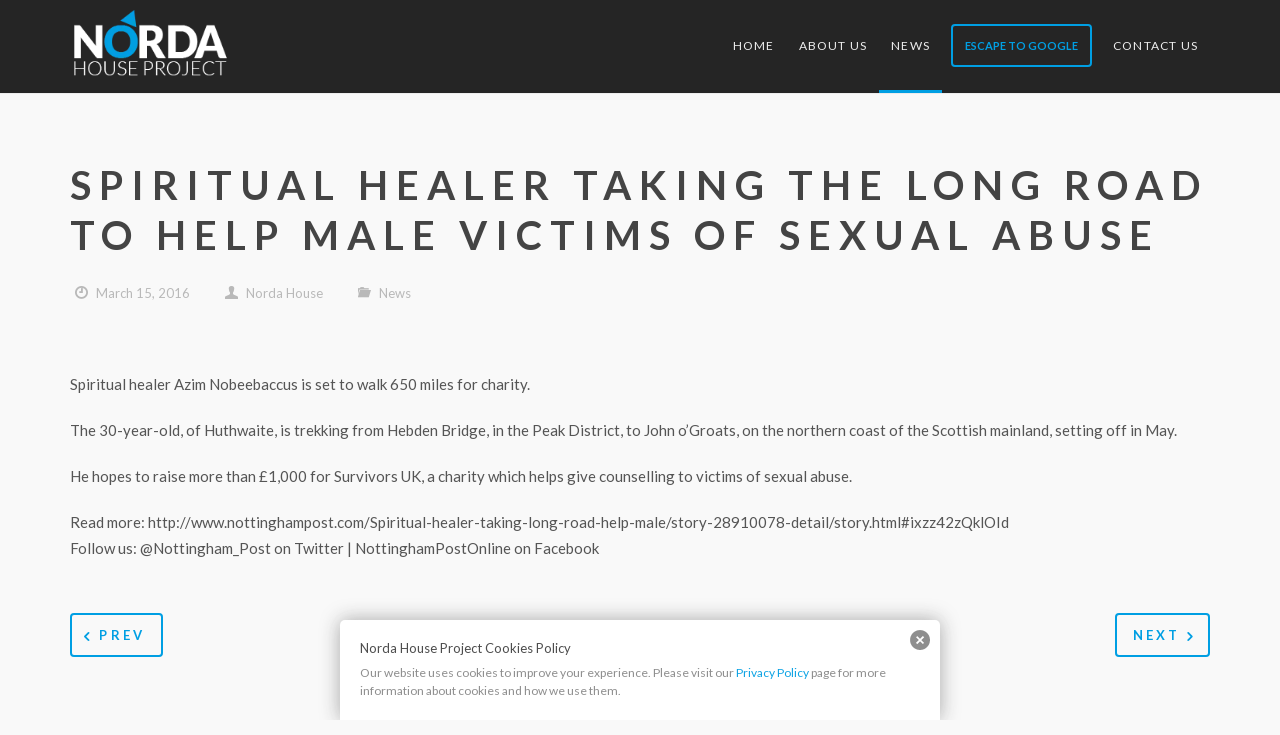

--- FILE ---
content_type: text/html; charset=UTF-8
request_url: https://nordahouse.org/spiritual-healer-taking-the-long-road-to-help-male-victims-of-sexual-abuse/
body_size: 9249
content:
<!DOCTYPE html>
<html class="ac-theme-html no-js  mac chrome v131  " lang="en-GB" >
<head>
  <meta charset="utf-8">
    <title>Spiritual healer taking the long road to help male victims of sexual abuse | Norda House Project</title>
  <meta name="viewport" content="width=device-width, initial-scale=1">


  <!-- HTML5 shim and Respond.js IE8 support of HTML5 elements and media queries -->
	<!--[if lt IE 9]>
  	<script src="https://nordahouse.org/wp-content/themes/saint/assets/js/vendor/html5shiv.js"></script>
  	<script src="https://nordahouse.org/wp-content/themes/saint/assets/js/vendor/respond.min.js"></script>
	<![endif]-->
	
  <link rel="alternate" type="application/rss+xml" title="Norda House Project Feed" href="https://nordahouse.org/feed/">
  	
  	<style type="text/css">
		a.bbp-author-avatar { display: inline-block; }
		.bbp-reply-author img,
		.bbp-topic-started-by-avatar-avatar img,
		.bbp-topic-freshness-author img  { border-radius: 50%; }
		.bbp-topic-freshness-author a { display: inline-block; }
		.bbp-topic-freshness-author a.bbp-author-name { display: none; }
		.bbp-topic-freshness-author p.bbp-topic-meta { display: inline-block; }
	</style>
			<script>
		  (function(b,o,i,l,e,r){b.GoogleAnalyticsObject=l;b[l]||(b[l]=
		  function(){(b[l].q=b[l].q||[]).push(arguments)});b[l].l=+new Date;
		  e=o.createElement(i);r=o.getElementsByTagName(i)[0];
		  e.src='//www.google-analytics.com/analytics.js';
		  r.parentNode.insertBefore(e,r)}(window,document,'script','ga'));
		  ga('create','UA-62697782-1');ga('send','pageview');
		</script>
	<meta name='robots' content='max-image-preview:large' />
<link rel='dns-prefetch' href='//fonts.googleapis.com' />
<script type="text/javascript">
/* <![CDATA[ */
window._wpemojiSettings = {"baseUrl":"https:\/\/s.w.org\/images\/core\/emoji\/14.0.0\/72x72\/","ext":".png","svgUrl":"https:\/\/s.w.org\/images\/core\/emoji\/14.0.0\/svg\/","svgExt":".svg","source":{"concatemoji":"https:\/\/nordahouse.org\/wp-includes\/js\/wp-emoji-release.min.js?ver=6.4.7"}};
/*! This file is auto-generated */
!function(i,n){var o,s,e;function c(e){try{var t={supportTests:e,timestamp:(new Date).valueOf()};sessionStorage.setItem(o,JSON.stringify(t))}catch(e){}}function p(e,t,n){e.clearRect(0,0,e.canvas.width,e.canvas.height),e.fillText(t,0,0);var t=new Uint32Array(e.getImageData(0,0,e.canvas.width,e.canvas.height).data),r=(e.clearRect(0,0,e.canvas.width,e.canvas.height),e.fillText(n,0,0),new Uint32Array(e.getImageData(0,0,e.canvas.width,e.canvas.height).data));return t.every(function(e,t){return e===r[t]})}function u(e,t,n){switch(t){case"flag":return n(e,"\ud83c\udff3\ufe0f\u200d\u26a7\ufe0f","\ud83c\udff3\ufe0f\u200b\u26a7\ufe0f")?!1:!n(e,"\ud83c\uddfa\ud83c\uddf3","\ud83c\uddfa\u200b\ud83c\uddf3")&&!n(e,"\ud83c\udff4\udb40\udc67\udb40\udc62\udb40\udc65\udb40\udc6e\udb40\udc67\udb40\udc7f","\ud83c\udff4\u200b\udb40\udc67\u200b\udb40\udc62\u200b\udb40\udc65\u200b\udb40\udc6e\u200b\udb40\udc67\u200b\udb40\udc7f");case"emoji":return!n(e,"\ud83e\udef1\ud83c\udffb\u200d\ud83e\udef2\ud83c\udfff","\ud83e\udef1\ud83c\udffb\u200b\ud83e\udef2\ud83c\udfff")}return!1}function f(e,t,n){var r="undefined"!=typeof WorkerGlobalScope&&self instanceof WorkerGlobalScope?new OffscreenCanvas(300,150):i.createElement("canvas"),a=r.getContext("2d",{willReadFrequently:!0}),o=(a.textBaseline="top",a.font="600 32px Arial",{});return e.forEach(function(e){o[e]=t(a,e,n)}),o}function t(e){var t=i.createElement("script");t.src=e,t.defer=!0,i.head.appendChild(t)}"undefined"!=typeof Promise&&(o="wpEmojiSettingsSupports",s=["flag","emoji"],n.supports={everything:!0,everythingExceptFlag:!0},e=new Promise(function(e){i.addEventListener("DOMContentLoaded",e,{once:!0})}),new Promise(function(t){var n=function(){try{var e=JSON.parse(sessionStorage.getItem(o));if("object"==typeof e&&"number"==typeof e.timestamp&&(new Date).valueOf()<e.timestamp+604800&&"object"==typeof e.supportTests)return e.supportTests}catch(e){}return null}();if(!n){if("undefined"!=typeof Worker&&"undefined"!=typeof OffscreenCanvas&&"undefined"!=typeof URL&&URL.createObjectURL&&"undefined"!=typeof Blob)try{var e="postMessage("+f.toString()+"("+[JSON.stringify(s),u.toString(),p.toString()].join(",")+"));",r=new Blob([e],{type:"text/javascript"}),a=new Worker(URL.createObjectURL(r),{name:"wpTestEmojiSupports"});return void(a.onmessage=function(e){c(n=e.data),a.terminate(),t(n)})}catch(e){}c(n=f(s,u,p))}t(n)}).then(function(e){for(var t in e)n.supports[t]=e[t],n.supports.everything=n.supports.everything&&n.supports[t],"flag"!==t&&(n.supports.everythingExceptFlag=n.supports.everythingExceptFlag&&n.supports[t]);n.supports.everythingExceptFlag=n.supports.everythingExceptFlag&&!n.supports.flag,n.DOMReady=!1,n.readyCallback=function(){n.DOMReady=!0}}).then(function(){return e}).then(function(){var e;n.supports.everything||(n.readyCallback(),(e=n.source||{}).concatemoji?t(e.concatemoji):e.wpemoji&&e.twemoji&&(t(e.twemoji),t(e.wpemoji)))}))}((window,document),window._wpemojiSettings);
/* ]]> */
</script>
<style id='wp-emoji-styles-inline-css' type='text/css'>

	img.wp-smiley, img.emoji {
		display: inline !important;
		border: none !important;
		box-shadow: none !important;
		height: 1em !important;
		width: 1em !important;
		margin: 0 0.07em !important;
		vertical-align: -0.1em !important;
		background: none !important;
		padding: 0 !important;
	}
</style>
<link rel='stylesheet' id='wp-block-library-css' href='https://nordahouse.org/wp-includes/css/dist/block-library/style.min.css?ver=6.4.7' type='text/css' media='all' />
<style id='classic-theme-styles-inline-css' type='text/css'>
/*! This file is auto-generated */
.wp-block-button__link{color:#fff;background-color:#32373c;border-radius:9999px;box-shadow:none;text-decoration:none;padding:calc(.667em + 2px) calc(1.333em + 2px);font-size:1.125em}.wp-block-file__button{background:#32373c;color:#fff;text-decoration:none}
</style>
<style id='global-styles-inline-css' type='text/css'>
body{--wp--preset--color--black: #000000;--wp--preset--color--cyan-bluish-gray: #abb8c3;--wp--preset--color--white: #ffffff;--wp--preset--color--pale-pink: #f78da7;--wp--preset--color--vivid-red: #cf2e2e;--wp--preset--color--luminous-vivid-orange: #ff6900;--wp--preset--color--luminous-vivid-amber: #fcb900;--wp--preset--color--light-green-cyan: #7bdcb5;--wp--preset--color--vivid-green-cyan: #00d084;--wp--preset--color--pale-cyan-blue: #8ed1fc;--wp--preset--color--vivid-cyan-blue: #0693e3;--wp--preset--color--vivid-purple: #9b51e0;--wp--preset--gradient--vivid-cyan-blue-to-vivid-purple: linear-gradient(135deg,rgba(6,147,227,1) 0%,rgb(155,81,224) 100%);--wp--preset--gradient--light-green-cyan-to-vivid-green-cyan: linear-gradient(135deg,rgb(122,220,180) 0%,rgb(0,208,130) 100%);--wp--preset--gradient--luminous-vivid-amber-to-luminous-vivid-orange: linear-gradient(135deg,rgba(252,185,0,1) 0%,rgba(255,105,0,1) 100%);--wp--preset--gradient--luminous-vivid-orange-to-vivid-red: linear-gradient(135deg,rgba(255,105,0,1) 0%,rgb(207,46,46) 100%);--wp--preset--gradient--very-light-gray-to-cyan-bluish-gray: linear-gradient(135deg,rgb(238,238,238) 0%,rgb(169,184,195) 100%);--wp--preset--gradient--cool-to-warm-spectrum: linear-gradient(135deg,rgb(74,234,220) 0%,rgb(151,120,209) 20%,rgb(207,42,186) 40%,rgb(238,44,130) 60%,rgb(251,105,98) 80%,rgb(254,248,76) 100%);--wp--preset--gradient--blush-light-purple: linear-gradient(135deg,rgb(255,206,236) 0%,rgb(152,150,240) 100%);--wp--preset--gradient--blush-bordeaux: linear-gradient(135deg,rgb(254,205,165) 0%,rgb(254,45,45) 50%,rgb(107,0,62) 100%);--wp--preset--gradient--luminous-dusk: linear-gradient(135deg,rgb(255,203,112) 0%,rgb(199,81,192) 50%,rgb(65,88,208) 100%);--wp--preset--gradient--pale-ocean: linear-gradient(135deg,rgb(255,245,203) 0%,rgb(182,227,212) 50%,rgb(51,167,181) 100%);--wp--preset--gradient--electric-grass: linear-gradient(135deg,rgb(202,248,128) 0%,rgb(113,206,126) 100%);--wp--preset--gradient--midnight: linear-gradient(135deg,rgb(2,3,129) 0%,rgb(40,116,252) 100%);--wp--preset--font-size--small: 13px;--wp--preset--font-size--medium: 20px;--wp--preset--font-size--large: 36px;--wp--preset--font-size--x-large: 42px;--wp--preset--spacing--20: 0.44rem;--wp--preset--spacing--30: 0.67rem;--wp--preset--spacing--40: 1rem;--wp--preset--spacing--50: 1.5rem;--wp--preset--spacing--60: 2.25rem;--wp--preset--spacing--70: 3.38rem;--wp--preset--spacing--80: 5.06rem;--wp--preset--shadow--natural: 6px 6px 9px rgba(0, 0, 0, 0.2);--wp--preset--shadow--deep: 12px 12px 50px rgba(0, 0, 0, 0.4);--wp--preset--shadow--sharp: 6px 6px 0px rgba(0, 0, 0, 0.2);--wp--preset--shadow--outlined: 6px 6px 0px -3px rgba(255, 255, 255, 1), 6px 6px rgba(0, 0, 0, 1);--wp--preset--shadow--crisp: 6px 6px 0px rgba(0, 0, 0, 1);}:where(.is-layout-flex){gap: 0.5em;}:where(.is-layout-grid){gap: 0.5em;}body .is-layout-flow > .alignleft{float: left;margin-inline-start: 0;margin-inline-end: 2em;}body .is-layout-flow > .alignright{float: right;margin-inline-start: 2em;margin-inline-end: 0;}body .is-layout-flow > .aligncenter{margin-left: auto !important;margin-right: auto !important;}body .is-layout-constrained > .alignleft{float: left;margin-inline-start: 0;margin-inline-end: 2em;}body .is-layout-constrained > .alignright{float: right;margin-inline-start: 2em;margin-inline-end: 0;}body .is-layout-constrained > .aligncenter{margin-left: auto !important;margin-right: auto !important;}body .is-layout-constrained > :where(:not(.alignleft):not(.alignright):not(.alignfull)){max-width: var(--wp--style--global--content-size);margin-left: auto !important;margin-right: auto !important;}body .is-layout-constrained > .alignwide{max-width: var(--wp--style--global--wide-size);}body .is-layout-flex{display: flex;}body .is-layout-flex{flex-wrap: wrap;align-items: center;}body .is-layout-flex > *{margin: 0;}body .is-layout-grid{display: grid;}body .is-layout-grid > *{margin: 0;}:where(.wp-block-columns.is-layout-flex){gap: 2em;}:where(.wp-block-columns.is-layout-grid){gap: 2em;}:where(.wp-block-post-template.is-layout-flex){gap: 1.25em;}:where(.wp-block-post-template.is-layout-grid){gap: 1.25em;}.has-black-color{color: var(--wp--preset--color--black) !important;}.has-cyan-bluish-gray-color{color: var(--wp--preset--color--cyan-bluish-gray) !important;}.has-white-color{color: var(--wp--preset--color--white) !important;}.has-pale-pink-color{color: var(--wp--preset--color--pale-pink) !important;}.has-vivid-red-color{color: var(--wp--preset--color--vivid-red) !important;}.has-luminous-vivid-orange-color{color: var(--wp--preset--color--luminous-vivid-orange) !important;}.has-luminous-vivid-amber-color{color: var(--wp--preset--color--luminous-vivid-amber) !important;}.has-light-green-cyan-color{color: var(--wp--preset--color--light-green-cyan) !important;}.has-vivid-green-cyan-color{color: var(--wp--preset--color--vivid-green-cyan) !important;}.has-pale-cyan-blue-color{color: var(--wp--preset--color--pale-cyan-blue) !important;}.has-vivid-cyan-blue-color{color: var(--wp--preset--color--vivid-cyan-blue) !important;}.has-vivid-purple-color{color: var(--wp--preset--color--vivid-purple) !important;}.has-black-background-color{background-color: var(--wp--preset--color--black) !important;}.has-cyan-bluish-gray-background-color{background-color: var(--wp--preset--color--cyan-bluish-gray) !important;}.has-white-background-color{background-color: var(--wp--preset--color--white) !important;}.has-pale-pink-background-color{background-color: var(--wp--preset--color--pale-pink) !important;}.has-vivid-red-background-color{background-color: var(--wp--preset--color--vivid-red) !important;}.has-luminous-vivid-orange-background-color{background-color: var(--wp--preset--color--luminous-vivid-orange) !important;}.has-luminous-vivid-amber-background-color{background-color: var(--wp--preset--color--luminous-vivid-amber) !important;}.has-light-green-cyan-background-color{background-color: var(--wp--preset--color--light-green-cyan) !important;}.has-vivid-green-cyan-background-color{background-color: var(--wp--preset--color--vivid-green-cyan) !important;}.has-pale-cyan-blue-background-color{background-color: var(--wp--preset--color--pale-cyan-blue) !important;}.has-vivid-cyan-blue-background-color{background-color: var(--wp--preset--color--vivid-cyan-blue) !important;}.has-vivid-purple-background-color{background-color: var(--wp--preset--color--vivid-purple) !important;}.has-black-border-color{border-color: var(--wp--preset--color--black) !important;}.has-cyan-bluish-gray-border-color{border-color: var(--wp--preset--color--cyan-bluish-gray) !important;}.has-white-border-color{border-color: var(--wp--preset--color--white) !important;}.has-pale-pink-border-color{border-color: var(--wp--preset--color--pale-pink) !important;}.has-vivid-red-border-color{border-color: var(--wp--preset--color--vivid-red) !important;}.has-luminous-vivid-orange-border-color{border-color: var(--wp--preset--color--luminous-vivid-orange) !important;}.has-luminous-vivid-amber-border-color{border-color: var(--wp--preset--color--luminous-vivid-amber) !important;}.has-light-green-cyan-border-color{border-color: var(--wp--preset--color--light-green-cyan) !important;}.has-vivid-green-cyan-border-color{border-color: var(--wp--preset--color--vivid-green-cyan) !important;}.has-pale-cyan-blue-border-color{border-color: var(--wp--preset--color--pale-cyan-blue) !important;}.has-vivid-cyan-blue-border-color{border-color: var(--wp--preset--color--vivid-cyan-blue) !important;}.has-vivid-purple-border-color{border-color: var(--wp--preset--color--vivid-purple) !important;}.has-vivid-cyan-blue-to-vivid-purple-gradient-background{background: var(--wp--preset--gradient--vivid-cyan-blue-to-vivid-purple) !important;}.has-light-green-cyan-to-vivid-green-cyan-gradient-background{background: var(--wp--preset--gradient--light-green-cyan-to-vivid-green-cyan) !important;}.has-luminous-vivid-amber-to-luminous-vivid-orange-gradient-background{background: var(--wp--preset--gradient--luminous-vivid-amber-to-luminous-vivid-orange) !important;}.has-luminous-vivid-orange-to-vivid-red-gradient-background{background: var(--wp--preset--gradient--luminous-vivid-orange-to-vivid-red) !important;}.has-very-light-gray-to-cyan-bluish-gray-gradient-background{background: var(--wp--preset--gradient--very-light-gray-to-cyan-bluish-gray) !important;}.has-cool-to-warm-spectrum-gradient-background{background: var(--wp--preset--gradient--cool-to-warm-spectrum) !important;}.has-blush-light-purple-gradient-background{background: var(--wp--preset--gradient--blush-light-purple) !important;}.has-blush-bordeaux-gradient-background{background: var(--wp--preset--gradient--blush-bordeaux) !important;}.has-luminous-dusk-gradient-background{background: var(--wp--preset--gradient--luminous-dusk) !important;}.has-pale-ocean-gradient-background{background: var(--wp--preset--gradient--pale-ocean) !important;}.has-electric-grass-gradient-background{background: var(--wp--preset--gradient--electric-grass) !important;}.has-midnight-gradient-background{background: var(--wp--preset--gradient--midnight) !important;}.has-small-font-size{font-size: var(--wp--preset--font-size--small) !important;}.has-medium-font-size{font-size: var(--wp--preset--font-size--medium) !important;}.has-large-font-size{font-size: var(--wp--preset--font-size--large) !important;}.has-x-large-font-size{font-size: var(--wp--preset--font-size--x-large) !important;}
.wp-block-navigation a:where(:not(.wp-element-button)){color: inherit;}
:where(.wp-block-post-template.is-layout-flex){gap: 1.25em;}:where(.wp-block-post-template.is-layout-grid){gap: 1.25em;}
:where(.wp-block-columns.is-layout-flex){gap: 2em;}:where(.wp-block-columns.is-layout-grid){gap: 2em;}
.wp-block-pullquote{font-size: 1.5em;line-height: 1.6;}
</style>
<link rel='stylesheet' id='contact-form-7-css' href='https://nordahouse.org/wp-content/plugins/contact-form-7/includes/css/styles.css?ver=5.8.6' type='text/css' media='all' />
<link rel='stylesheet' id='js_composer_front-css' href='https://nordahouse.org/wp-content/plugins/js_composer/assets/css/js_composer.min.css?ver=6.8.0' type='text/css' media='all' />
<link rel='stylesheet' id='vc-pricing-box-front-css' href='https://nordahouse.org/wp-content/plugins/vc-pricing-box/assets/pricing-box-frontend.css?ver=6.4.7' type='text/css' media='all' />
<link rel='stylesheet' id='isotope-css-css' href='https://nordahouse.org/wp-content/plugins/js_composer/assets/css/lib/isotope.min.css?ver=6.8.0' type='text/css' media='all' />
<link rel='stylesheet' id='prettyphoto-css' href='https://nordahouse.org/wp-content/plugins/js_composer/assets/lib/prettyphoto/css/prettyPhoto.min.css?ver=6.8.0' type='text/css' media='all' />
<link rel='stylesheet' id='Lato-400-latin-css' href='https://fonts.googleapis.com/css?family=Lato%3A400&#038;subset=latin&#038;ver=6.4.7' type='text/css' media='all' />
<link rel='stylesheet' id='Raleway-700-latin-css' href='https://fonts.googleapis.com/css?family=Raleway%3A700&#038;subset=latin&#038;ver=6.4.7' type='text/css' media='all' />
<link rel='stylesheet' id='Lato-700-latin-css' href='https://fonts.googleapis.com/css?family=Lato%3A700&#038;subset=latin&#038;ver=6.4.7' type='text/css' media='all' />
<link rel='stylesheet' id='Lato-latin-css' href='https://fonts.googleapis.com/css?family=Lato&#038;subset=latin&#038;ver=6.4.7' type='text/css' media='all' />
<link rel='stylesheet' id='bsf-Defaults-css' href='https://nordahouse.org/wp-content/uploads/smile_fonts/Defaults/Defaults.css?ver=3.19.11' type='text/css' media='all' />
<link rel='stylesheet' id='royalslider-css' href='https://nordahouse.org/wp-content/themes/saint/includes/royalslider/royalslider.css' type='text/css' media='screen' />
<link rel='stylesheet' id='ac-fontello-css' href='https://nordahouse.org/wp-content/themes/saint/includes/fonts/css/fontello.css?ver=6.4.7' type='text/css' media='all' />
<link rel='stylesheet' id='ac-framework-css' href='https://nordahouse.org/wp-content/themes/saint/ac-framework/ac-framework.css' type='text/css' media='screen' />
<link rel='stylesheet' id='ac-vc-plugins-css' href='https://nordahouse.org/wp-content/themes/saint/ac-framework/vc-plugins/ac-vc-plugins.css' type='text/css' media='screen' />
<link rel='stylesheet' id='ac-theme-styles-css' href='https://nordahouse.org/wp-content/themes/saint/includes/theme-scipts.css' type='text/css' media='screen' />
<link rel='stylesheet' id='shoestrap_css-css' href='https://nordahouse.org/wp-content/themes/saint/assets/css/app.css' type='text/css' media='all' />
<style id='shoestrap_css-inline-css' type='text/css'>
.navbar-static-top { margin-top:px !important; margin-bottom:px !important; }
footer.content-info {background:#333333;}#copyright-bar { line-height: 30px; }#footer_social_bar { line-height: 30px; font-size: 16px; text-align: right; }#footer_social_bar a { margin-left: 9px; padding: 3px; color:#cccccc; }
</style>
<link rel='stylesheet' id='ac-alleycat-css' href='https://nordahouse.org/wp-content/themes/saint/assets/css/alleycat.css' type='text/css' media='screen' />
<link rel='stylesheet' id='ac-theme-css' href='https://nordahouse.org/wp-content/themes/saint/style.css' type='text/css' media='screen' />
<style id='ac-theme-inline-css' type='text/css'>
                h1 strong, .h1 strong, h2 strong, .h2 strong, h3 strong, .h3 strong {
    font-style: normal;
    letter-spacing: 0.2em;
    text-transform: uppercase;
}

h3, .h3 {
    font-size: 24px;
}

h5, .h5 {
    color: #009fe3;
    font-family: Lato;
    font-style: inherit;
    font-weight: inherit;
    line-height: 130%;
}            

		.archive.woocommerce ul.products li.product, .archive.woocommerce-page ul.products li.product {
			width: 25%;
		}
	
</style>
<script type="text/javascript" src="https://nordahouse.org/wp-includes/js/jquery/jquery.min.js?ver=3.7.1" id="jquery-core-js"></script>
<script type="text/javascript" src="https://nordahouse.org/wp-includes/js/jquery/jquery-migrate.min.js?ver=3.4.1" id="jquery-migrate-js"></script>
<script type="text/javascript" src="https://nordahouse.org/wp-content/plugins/js_composer/assets/lib/bower/isotope/dist/isotope.pkgd.min.js?ver=6.8.0" id="isotope-js"></script>
<script type="text/javascript" src="https://nordahouse.org/wp-content/themes/saint/assets/js/vendor/packery-mode.pkgd.min.js?ver=6.4.7" id="packery-js"></script>
<script type="text/javascript" src="https://nordahouse.org/wp-content/themes/saint/ac-framework/ac-framework.js?ver=6.4.7" id="ac-framework-js"></script>
<script type="text/javascript" src="https://nordahouse.org/wp-content/themes/saint/assets/js/vendor/modernizr-2.7.0.min.js" id="modernizr-js"></script>
<link rel="https://api.w.org/" href="https://nordahouse.org/wp-json/" /><link rel="alternate" type="application/json" href="https://nordahouse.org/wp-json/wp/v2/posts/2830" /><link rel="EditURI" type="application/rsd+xml" title="RSD" href="https://nordahouse.org/xmlrpc.php?rsd" />

<link rel="canonical" href="https://nordahouse.org/spiritual-healer-taking-the-long-road-to-help-male-victims-of-sexual-abuse/" />
<link rel='shortlink' href='https://nordahouse.org/?p=2830' />
<link rel="alternate" type="application/json+oembed" href="https://nordahouse.org/wp-json/oembed/1.0/embed?url=https%3A%2F%2Fnordahouse.org%2Fspiritual-healer-taking-the-long-road-to-help-male-victims-of-sexual-abuse%2F" />
<link rel="alternate" type="text/xml+oembed" href="https://nordahouse.org/wp-json/oembed/1.0/embed?url=https%3A%2F%2Fnordahouse.org%2Fspiritual-healer-taking-the-long-road-to-help-male-victims-of-sexual-abuse%2F&#038;format=xml" />
<style type="text/css" media="screen">
  #cookie-law {  
  position: fixed;
  bottom: 0px;
  left: 0;
  right: 0;
  text-align: center;
  z-index:9999; 
}

#cookie-law > div {  
  background:#fff; 
  opacity:0.95; 
  width:75% !important;
  padding:20px;
  max-width: 600px;
  margin:auto;
  display: inline-block;
  text-align: left !important;
  border-radius:5px 5px 0 0;
  -moz-border-radius:5px 5px 0 0;
  -webkit-border-radius:5px 5px 0 0;
  -o-border-radius:5px 5px 0 0;
  box-shadow: 0px 0px 20px #A1A1A1;
  -webkit-box-shadow: 0px 0px 20px #A1A1A1;
  -moz-box-shadow: 0px 0px 20px #A1A1A1;
  -o-box-shadow: 0px 0px 20px #A1A1A1; 
  position:relative;
}

#cookie-law h4 { padding: 0 !important; margin:0 0 8px !important; text-align:left !important; font-size:13px !important; color:#444; 
}
#cookie-law p { padding: 0 !important; margin:0 !important; text-align:left !important; font-size:12px !important; line-height: 18px !important; color:#888;
}

a.close-cookie-banner {
  position: absolute;
  top:0px;
  right:0px;
  margin:10px;
  display:block;
  width:20px;
  height:20px;
  background:url(https://nordahouse.org/wp-content/plugins/creare-eu-cookie-law-banner/images/close.png) no-repeat;
  background-size: 20px !important;
}

a.close-cookie-banner span {
  display:none !important;
}</style>
 <meta name="generator" content="Powered by WPBakery Page Builder - drag and drop page builder for WordPress."/>
		<style type="text/css" id="wp-custom-css">
			.wpcf7 textarea {
    height: 200px;
}		</style>
		<noscript><style> .wpb_animate_when_almost_visible { opacity: 1; }</style></noscript>	
</head><body class="post-template-default single single-post postid-2830 single-format-standard   footer-parallax  ac-theme top-navbar wpb-js-composer js-comp-ver-6.8.0 vc_responsive" >
	
	<div id="outer-wrap">	
		
	  	
	  	  	    <header class="banner navbar navbar-default topnavbar navbar navbar-fixed-top  fluid" role="banner">
	  <div class="container navbar-outer">
    <div class="navbar-header">
      <button type="button" class="navbar-toggle" data-toggle="collapse" data-target=".nav-main, .nav-extras">
        <span class="sr-only">Toggle navigation</span>
        <span class="icon-bar"></span>
        <span class="icon-bar"></span>
        <span class="icon-bar"></span>
      </button>
			      
      <a class="navbar-brand logo" href="https://nordahouse.org/"><img id="site-logo" class="site-logo " src="https://nordahouse.org/wp-content/uploads/2015/05/norda-house-project-logo-210x90.png" alt="Norda House Project"></a>    </div>
    
		
    <nav class="nav-main navbar-collapse collapse" role="navigation">
    	      <ul class='nav pull-right navbar-nav'>						<li id="mobile-search">
							<form action="https://nordahouse.org" method="GET">
					    	<input type="text" name="s" value="" placeholder="Search Norda House Project" /> <button type="submit" id="searchsubmitnav" class="ac-transparent-btn searchsubmit"><i class="entypo-icon-search"></i></button>
							</form> 
						</li>
						<li class="menu-home dropdown"><a title="Home" href="https://nordahouse.org/">Home <span class="caret"></span></a>
<ul role="menu" class=" dropdown-menu">
	<li class="menu-what-is-domestic-abuse"><a title="What is Domestic abuse?" href="https://nordahouse.org/information-advice/what-is-domestic-abuse/">What is Domestic abuse?</a></li>
</ul>
</li>
<li class="menu-about-us dropdown"><a title="About us" href="https://nordahouse.org/services/">About us <span class="caret"></span></a>
<ul role="menu" class=" dropdown-menu">
	<li class="menu-the-refuge"><a title="The Refuge" href="https://nordahouse.org/the-refuge/">The Refuge</a></li>
	<li class="menu-useful-links"><a title="Useful Links" href="https://nordahouse.org/useful-links/">Useful Links</a></li>
	<li class="menu-website-privacy-policy"><a title="Website Privacy Policy" href="https://nordahouse.org/privacy-policy/">Website Privacy Policy</a></li>
</ul>
</li>
<li class="active menu-news"><a title="News" href="https://nordahouse.org/news/">News</a></li>
<li class="ac-hero menu menu-escape-to-google"><a title="Escape to Google" href="https://www.google.co.uk">Escape to Google</a></li>
<li class="menu-contact-us"><a title="Contact Us" href="https://nordahouse.org/contact-norda-house/">Contact Us</a></li>
</ul>
    </nav>
      </div>
	</header>
<a id="page-top" class='jump-pos'></a>	  	  	
	  	
	  	
	  	   
		<div class='ac-page-hero-img  ac-no-container-padding    ac-hide-until-ready ac-hidden-until-ready '></div><div class='ac-page-hero-img ac-no-container-padding    ac-hide-until-ready ac-hidden-until-ready '></div>  

	  <div class="wrap main-section container" role="document">
	
	    	
	    <div class="content">
	      <div class="row bg">
	        	
	        	
	        <main class="main  no-sidebar  ac_sidebar_faint  col-sm-12"  role="main">
	          
	<article class="post-2830 post type-post status-publish format-standard hentry category-news  ac-hide-until-ready ac-hidden-until-ready ">
  <header>
	  <h1><strong>Spiritual healer taking the long road to help male victims of sexual abuse</strong></h1>
  	<div class="row row-meta"><span class="date "><i class="el-icon-time icon"></i> <a href="https://nordahouse.org/spiritual-healer-taking-the-long-road-to-help-male-victims-of-sexual-abuse/" title="Permalink to Spiritual healer taking the long road to help male victims of sexual abuse" rel="bookmark"><time class="entry-date" datetime="2016-03-15T16:29:15+00:00">March 15, 2016</time></a></span><span class="author vcard "><i class="el-icon-user icon"></i> <a class="url fn n" href="https://nordahouse.org/author/norda-house/" title="View all posts by Norda House" rel="author">Norda House</a></span><span class="categories-links "><i class="el-icon-folder-open icon"></i> <a href="https://nordahouse.org/category/news/" rel="category tag">News</a></span></div>   
  </header>
  <div class="entry-content">
    <p>Spiritual healer Azim Nobeebaccus is set to walk 650 miles for charity.</p>
<p>The 30-year-old, of Huthwaite, is trekking from Hebden Bridge, in the Peak District, to John o&#8217;Groats, on the northern coast of the Scottish mainland, setting off in May.</p>
<p>He hopes to raise more than £1,000 for Survivors UK, a charity which helps give counselling to victims of sexual abuse.</p>
<p>Read more: http://www.nottinghampost.com/Spiritual-healer-taking-long-road-help-male/story-28910078-detail/story.html#ixzz42zQklOId<br />
Follow us: @Nottingham_Post on Twitter | NottinghamPostOnline on Facebook</p>
    <div class="clearfix"></div>
      </div>
  <footer>
		  
  	<div class='post-bottom-nav'>
	<div class='prev'><a href="https://nordahouse.org/publicity-campaign-highlighting-signs-of-domestic-abuse/" rel="prev"><span class="entypo-icon-left-open"></span>Prev</a></div>
  <div class='next'><a href="https://nordahouse.org/domestic-violence-protesters-barricade-treasury-entrance/" rel="next">Next<span class="entypo-icon-right-open"></span></a></div>
  <div class="clearfix"></div>
</div>  </footer>

  
  </article>
	        </main><!-- /.main -->
	
	         
	
	        	
	        	
	        	      </div>
	    </div><!-- /.content -->
	    	  </div><!-- /.wrap -->
    	</div><!-- /.outer-wrap -->
    
        <a id="page-bottom"></a>
<footer class="content-info fluid" role="contentinfo">

	<div class='container'>
	  <div class="row">
	    <div class="col-md-4"><section id="text-1" class=" widget widget_text">			<div class="textwidget"><img class="footer-logo" src="https://nordahouse.org/wp-content/uploads/2015/05/norda-house-project-logo-210x90.png" width="140" alt="Norda House logo" data-no-retina>

<p></p>
<p>The Norda House Project provides a safe haven for men who are trapped in abusive relationships. Men who stay at the Norda House refuge will receive counselling and emotional support, alongside help with the practicalities of moving on.</p></div>
		</section></div><div class="col-md-4"><section id="text-2" class=" widget widget_text">			<div class="textwidget"><img class="footer-logo" src="https://nordahouse.org/wp-content/uploads/2015/05/norda-house-lottery-funded.png" width="140" alt="Norda House Lottery Funded"  data-no-retina></div>
		</section></div><div class="col-md-4">
		<section id="recent-posts-4" class=" widget widget_recent_entries">
		<h3 class="widget-title">NEWS</h3>
		<ul>
											<li>
					<a href="https://nordahouse.org/church-of-england-issues-transgender-advice-for-clergy/">Church of England issues transgender advice for clergy</a>
									</li>
											<li>
					<a href="https://nordahouse.org/men-beaten-by-their-wives-should-speak-up-otiko/">Men beaten by their wives should ‘speak up’ – Otiko</a>
									</li>
											<li>
					<a href="https://nordahouse.org/nicki-minaj-ex-boyfriend-safaree-samuels-accuses-her-of-stabbing-him/">Nicki Minaj ex-boyfriend Safaree Samuels accuses her of stabbing him</a>
									</li>
											<li>
					<a href="https://nordahouse.org/social-stigma-makes-it-difficult-for-male-domestic-violence-victims-to-seek-help/">Social stigma makes it difficult for male domestic violence victims to seek help</a>
									</li>
											<li>
					<a href="https://nordahouse.org/economic-abuse-and-domestic-violence-consolidated-credit-explores-the-impact/">Economic Abuse and Domestic Violence: Consolidated Credit Explores the Impact</a>
									</li>
					</ul>

		</section></div>	  </div>
  </div>
    
  
  <div id="footer-copyright">
    <article class="container">
    	<div class='row'>
	      <div id="copyright-bar" class="col-md-4 col-lg-4">© 2026 Norda House Project - <a href="https://nordahouse.org/privacy-policy/">Privacy Policy</a></div>
	      	        <div id="footer_social_bar" class="col-md-8 col-lg-8">
	          	            	            	            	            	            	            	            	            	            	            	            	            	            	            	            	            	            	            	            	            	            	        </div>
	          	</div>
    </article>
  </div>
  </footer>  
  
  <script type="text/javascript">
  var dropCookie = true;
  var cookieDuration = 14; 
  var cookieName = 'complianceCookie';
  var cookieValue = 'on';
    var privacyMessage = "";

  jQuery(document).ready(function($) {
    privacyMessage = jQuery('#hidden-cookie-message').html();
      	if(checkCookie(window.cookieName) != window.cookieValue){
  		createDiv(true); 
  		window.setTimeout(function() {
      		$('#cookie-law').fadeOut();
  		}, 10000);
  	}
  });
</script>
<div id="hidden-cookie-message" style="display:none;">
  <div>
    <h4>Norda House Project Cookies Policy</h4>
<p>Our website uses cookies to improve your experience.  Please visit our <a rel="nofollow" href="https://nordahouse.org/privacy-policy/">Privacy Policy</a> page for more information about cookies and how we use them.</p>    <a class="close-cookie-banner" href="javascript:void(0);" onclick="jQuery(this).parent().parent().hide();"><span>Close</span></a>
  </div>
</div>
<script type="text/javascript" src="https://nordahouse.org/wp-content/plugins/contact-form-7/includes/swv/js/index.js?ver=5.8.6" id="swv-js"></script>
<script type="text/javascript" id="contact-form-7-js-extra">
/* <![CDATA[ */
var wpcf7 = {"api":{"root":"https:\/\/nordahouse.org\/wp-json\/","namespace":"contact-form-7\/v1"}};
/* ]]> */
</script>
<script type="text/javascript" src="https://nordahouse.org/wp-content/plugins/contact-form-7/includes/js/index.js?ver=5.8.6" id="contact-form-7-js"></script>
<script type="text/javascript" src="https://nordahouse.org/wp-content/plugins/creare-eu-cookie-law-banner/js/eu-cookie-law.js" id="eu-cookie-law-js"></script>
<script type="text/javascript" src="https://nordahouse.org/wp-content/plugins/js_composer/assets/lib/prettyphoto/js/jquery.prettyPhoto.min.js?ver=6.8.0" id="prettyphoto-js"></script>
<script type="text/javascript" src="https://nordahouse.org/wp-content/themes/saint/includes/royalslider/jquery.royalslider.min.js?ver=6.4.7" id="royalslider-js"></script>
<script type="text/javascript" src="https://nordahouse.org/wp-content/themes/saint/includes/theme-scripts.js?ver=6.4.7" id="ac-theme-scripts-js"></script>
<script type="text/javascript" src="https://nordahouse.org/wp-content/themes/saint/assets/js/bootstrap.min.js" id="roots_plugins-js"></script>
<script type="text/javascript" src="https://nordahouse.org/wp-content/themes/saint/assets/js/main.js" id="roots_main-js"></script>
<script type="text/javascript" src="https://nordahouse.org/wp-content/themes/saint/assets/js/vendor/retina.js" id="retinajs-js"></script>
<script type="text/javascript" src="https://nordahouse.org/wp-content/themes/saint/assets/js/vendor/jquery.fitvids.js" id="fitvids-js"></script>
<script defer src="https://static.cloudflareinsights.com/beacon.min.js/vcd15cbe7772f49c399c6a5babf22c1241717689176015" integrity="sha512-ZpsOmlRQV6y907TI0dKBHq9Md29nnaEIPlkf84rnaERnq6zvWvPUqr2ft8M1aS28oN72PdrCzSjY4U6VaAw1EQ==" data-cf-beacon='{"version":"2024.11.0","token":"eb1da456b55443e193608ad5edf5a9c5","r":1,"server_timing":{"name":{"cfCacheStatus":true,"cfEdge":true,"cfExtPri":true,"cfL4":true,"cfOrigin":true,"cfSpeedBrain":true},"location_startswith":null}}' crossorigin="anonymous"></script>
</body>
</html>

--- FILE ---
content_type: text/css
request_url: https://nordahouse.org/wp-content/themes/saint/includes/fonts/css/fontello.css?ver=6.4.7
body_size: 3460
content:
/***************************************/
/**** Alleycat Fontello Stylesheet  ****/ 
/***************************************/

@font-face {
  font-family: 'Entypo';
  src: url('../font/fontello.eot?89403355');
  src: url('../font/fontello.eot?89403355#iefix') format('embedded-opentype'),
       url('../font/fontello.woff?89403355') format('woff'),
       url('../font/fontello.ttf?89403355') format('truetype'),
       url('../font/fontello.svg?89403355#fontello') format('svg');
  font-weight: normal;
  font-style: normal;
}
/* Chrome hack: SVG is rendered more smooth in Windozze. 100% magic, uncomment if you need it. */
/* Note, that will break hinting! In other OS-es font will be not as sharp as it could be */
/*
@media screen and (-webkit-min-device-pixel-ratio:0) {
  @font-face {
    font-family: 'fontello';
    src: url('../font/fontello.svg?89403355#fontello') format('svg');
  }
}
*/
 
 [class^="entypo-"]:before, [class*=" entypo-"]:before {
  font-family: "Entypo";
  font-size: 1.2em;
  font-style: normal;
  font-weight: normal;
  speak: none;
 
  display: inline-block;
  text-decoration: inherit;
  width: 1em;
  margin-right: .2em;
  text-align: center;
  /* opacity: .8; */
 
  /* For safety - reset parent styles, that can break glyph codes*/
  font-variant: normal;
  text-transform: none;
     
  /* fix buttons height, for twitter bootstrap */
  line-height: 1em;
 
  /* Animation center compensation - margins should be symmetric */
  /* remove if not needed */
  margin-left: .2em;
 
  /* you can be more comfortable with increased icons size */
  /* font-size: 120%; */
 
  /* Uncomment for 3D effect */
  /* text-shadow: 1px 1px 1px rgba(127, 127, 127, 0.3); */
}

.entypo-smaller {
	font-size: 1.2em;
	margin-right: 10px;
}

.entypo-small {
	font-size: 1.5em;
}

.entypo-medium {
	font-size: 2em;
}

.entypo-large {
	font-size: 3em;
}

.entypo-larger {
	font-size: 4em;
}
 
.entypo-icon-note:before { content: '\e800'; } /* '' */
.entypo-icon-db-shape:before { content: '\e91a'; } /* '' */
.entypo-icon-music:before { content: '\e802'; } /* '' */
.entypo-icon-search:before { content: '\e803'; } /* '' */
.entypo-icon-flashlight:before { content: '\e804'; } /* '' */
.entypo-icon-mail:before { content: '\e805'; } /* '' */
.entypo-icon-heart:before { content: '\e806'; } /* '' */
.entypo-icon-heart-empty:before { content: '\e807'; } /* '' */
.entypo-icon-star:before { content: '\e808'; } /* '' */
.entypo-icon-star-empty:before { content: '\e809'; } /* '' */
.entypo-icon-user:before { content: '\e80a'; } /* '' */
.entypo-icon-users:before { content: '\e80b'; } /* '' */
.entypo-icon-user-add:before { content: '\e80c'; } /* '' */
.entypo-icon-video:before { content: '\e80d'; } /* '' */
.entypo-icon-picture:before { content: '\e80e'; } /* '' */
.entypo-icon-camera:before { content: '\e80f'; } /* '' */
.entypo-icon-layout:before { content: '\e810'; } /* '' */
.entypo-icon-menu:before { content: '\e811'; } /* '' */
.entypo-icon-check:before { content: '\e812'; } /* '' */
.entypo-icon-cancel:before { content: '\e813'; } /* '' */
.entypo-icon-cancel-circled:before { content: '\e814'; } /* '' */
.entypo-icon-cancel-squared:before { content: '\e815'; } /* '' */
.entypo-icon-plus:before { content: '\e816'; } /* '' */
.entypo-icon-plus-circled:before { content: '\e817'; } /* '' */
.entypo-icon-plus-squared:before { content: '\e818'; } /* '' */
.entypo-icon-minus:before { content: '\e819'; } /* '' */
.entypo-icon-minus-circled:before { content: '\e81a'; } /* '' */
.entypo-icon-minus-squared:before { content: '\e81b'; } /* '' */
.entypo-icon-help:before { content: '\e81c'; } /* '' */
.entypo-icon-help-circled:before { content: '\e81d'; } /* '' */
.entypo-icon-info:before { content: '\e81e'; } /* '' */
.entypo-icon-info-circled:before { content: '\e81f'; } /* '' */
.entypo-icon-back:before { content: '\e820'; } /* '' */
.entypo-icon-home:before { content: '\e821'; } /* '' */
.entypo-icon-link:before { content: '\e822'; } /* '' */
.entypo-icon-attach:before { content: '\e823'; } /* '' */
.entypo-icon-lock:before { content: '\e824'; } /* '' */
.entypo-icon-lock-open:before { content: '\e825'; } /* '' */
.entypo-icon-eye:before { content: '\e826'; } /* '' */
.entypo-icon-tag:before { content: '\e827'; } /* '' */
.entypo-icon-bookmark:before { content: '\e828'; } /* '' */
.entypo-icon-bookmarks:before { content: '\e829'; } /* '' */
.entypo-icon-flag:before { content: '\e82a'; } /* '' */
.entypo-icon-thumbs-up:before { content: '\e82b'; } /* '' */
.entypo-icon-thumbs-down:before { content: '\e82c'; } /* '' */
.entypo-icon-download:before { content: '\e82d'; } /* '' */
.entypo-icon-upload:before { content: '\e82e'; } /* '' */
.entypo-icon-upload-cloud:before { content: '\e82f'; } /* '' */
.entypo-icon-reply:before { content: '\e830'; } /* '' */
.entypo-icon-reply-all:before { content: '\e831'; } /* '' */
.entypo-icon-forward:before { content: '\e832'; } /* '' */
.entypo-icon-quote:before { content: '\e833'; } /* '' */
.entypo-icon-code:before { content: '\e834'; } /* '' */
.entypo-icon-export:before { content: '\e835'; } /* '' */
.entypo-icon-pencil:before { content: '\e836'; } /* '' */
.entypo-icon-feather:before { content: '\e837'; } /* '' */
.entypo-icon-print:before { content: '\e838'; } /* '' */
.entypo-icon-retweet:before { content: '\e839'; } /* '' */
.entypo-icon-keyboard:before { content: '\e83a'; } /* '' */
.entypo-icon-comment:before { content: '\e83b'; } /* '' */
.entypo-icon-chat:before { content: '\e83c'; } /* '' */
.entypo-icon-bell:before { content: '\e83d'; } /* '' */
.entypo-icon-attention:before { content: '\e83e'; } /* '' */
.entypo-icon-alert:before { content: '\e83f'; } /* '' */
.entypo-icon-vcard:before { content: '\e840'; } /* '' */
.entypo-icon-address:before { content: '\e841'; } /* '' */
.entypo-icon-location:before { content: '\e842'; } /* '' */
.entypo-icon-map:before { content: '\e843'; } /* '' */
.entypo-icon-direction:before { content: '\e844'; } /* '' */
.entypo-icon-compass:before { content: '\e845'; } /* '' */
.entypo-icon-cup:before { content: '\e846'; } /* '' */
.entypo-icon-trash:before { content: '\e847'; } /* '' */
.entypo-icon-doc:before { content: '\e848'; } /* '' */
.entypo-icon-docs:before { content: '\e849'; } /* '' */
.entypo-icon-doc-landscape:before { content: '\e84a'; } /* '' */
.entypo-icon-doc-text:before { content: '\e84b'; } /* '' */
.entypo-icon-doc-text-inv:before { content: '\e84c'; } /* '' */
.entypo-icon-newspaper:before { content: '\e84d'; } /* '' */
.entypo-icon-book-open:before { content: '\e84e'; } /* '' */
.entypo-icon-book:before { content: '\e84f'; } /* '' */
.entypo-icon-folder:before { content: '\e850'; } /* '' */
.entypo-icon-archive:before { content: '\e851'; } /* '' */
.entypo-icon-box:before { content: '\e852'; } /* '' */
.entypo-icon-rss:before { content: '\e853'; } /* '' */
.entypo-icon-phone:before { content: '\e854'; } /* '' */
.entypo-icon-cog:before { content: '\e855'; } /* '' */
.entypo-icon-tools:before { content: '\e856'; } /* '' */
.entypo-icon-share:before { content: '\e857'; } /* '' */
.entypo-icon-shareable:before { content: '\e858'; } /* '' */
.entypo-icon-basket:before { content: '\e859'; } /* '' */
.entypo-icon-bag:before { content: '\e85a'; } /* '' */
.entypo-icon-calendar:before { content: '\e85b'; } /* '' */
.entypo-icon-login:before { content: '\e85c'; } /* '' */
.entypo-icon-logout:before { content: '\e85d'; } /* '' */
.entypo-icon-mic:before { content: '\e85e'; } /* '' */
.entypo-icon-mute:before { content: '\e85f'; } /* '' */
.entypo-icon-sound:before { content: '\e860'; } /* '' */
.entypo-icon-volume:before { content: '\e861'; } /* '' */
.entypo-icon-clock:before { content: '\e862'; } /* '' */
.entypo-icon-hourglass:before { content: '\e863'; } /* '' */
.entypo-icon-lamp:before { content: '\e864'; } /* '' */
.entypo-icon-light-down:before { content: '\e865'; } /* '' */
.entypo-icon-light-up:before { content: '\e866'; } /* '' */
.entypo-icon-adjust:before { content: '\e867'; } /* '' */
.entypo-icon-block:before { content: '\e868'; } /* '' */
.entypo-icon-resize-full:before { content: '\e869'; } /* '' */
.entypo-icon-resize-small:before { content: '\e86a'; } /* '' */
.entypo-icon-popup:before { content: '\e86b'; } /* '' */
.entypo-icon-publish:before { content: '\e86c'; } /* '' */
.entypo-icon-window:before { content: '\e86d'; } /* '' */
.entypo-icon-arrow-combo:before { content: '\e86e'; } /* '' */
.entypo-icon-down-circled:before { content: '\e86f'; } /* '' */
.entypo-icon-left-circled:before { content: '\e870'; } /* '' */
.entypo-icon-right-circled:before { content: '\e871'; } /* '' */
.entypo-icon-up-circled:before { content: '\e872'; } /* '' */
.entypo-icon-down-open:before { content: '\e873'; } /* '' */
.entypo-icon-left-open:before { content: '\e874'; } /* '' */
.entypo-icon-right-open:before { content: '\e875'; } /* '' */
.entypo-icon-up-open:before { content: '\e876'; } /* '' */
.entypo-icon-down-open-mini:before { content: '\e877'; } /* '' */
.entypo-icon-left-open-mini:before { content: '\e878'; } /* '' */
.entypo-icon-right-open-mini:before { content: '\e879'; } /* '' */
.entypo-icon-up-open-mini:before { content: '\e87a'; } /* '' */
.entypo-icon-down-open-big:before { content: '\e87b'; } /* '' */
.entypo-icon-left-open-big:before { content: '\e87c'; } /* '' */
.entypo-icon-right-open-big:before { content: '\e87d'; } /* '' */
.entypo-icon-up-open-big:before { content: '\e87e'; } /* '' */
.entypo-icon-down:before { content: '\e87f'; } /* '' */
.entypo-icon-left:before { content: '\e880'; } /* '' */
.entypo-icon-right:before { content: '\e881'; } /* '' */
.entypo-icon-up:before { content: '\e882'; } /* '' */
.entypo-icon-down-dir:before { content: '\e883'; } /* '' */
.entypo-icon-left-dir:before { content: '\e884'; } /* '' */
.entypo-icon-right-dir:before { content: '\e885'; } /* '' */
.entypo-icon-up-dir:before { content: '\e886'; } /* '' */
.entypo-icon-down-bold:before { content: '\e887'; } /* '' */
.entypo-icon-left-bold:before { content: '\e888'; } /* '' */
.entypo-icon-right-bold:before { content: '\e889'; } /* '' */
.entypo-icon-up-bold:before { content: '\e88a'; } /* '' */
.entypo-icon-down-thin:before { content: '\e88b'; } /* '' */
.entypo-icon-left-thin:before { content: '\e88c'; } /* '' */
.entypo-icon-note-beamed:before { content: '\e801'; } /* '' */
.entypo-icon-up-thin:before { content: '\e88e'; } /* '' */
.entypo-icon-ccw:before { content: '\e88f'; } /* '' */
.entypo-icon-cw:before { content: '\e890'; } /* '' */
.entypo-icon-arrows-ccw:before { content: '\e891'; } /* '' */
.entypo-icon-level-down:before { content: '\e892'; } /* '' */
.entypo-icon-level-up:before { content: '\e893'; } /* '' */
.entypo-icon-shuffle:before { content: '\e894'; } /* '' */
.entypo-icon-loop:before { content: '\e895'; } /* '' */
.entypo-icon-switch:before { content: '\e896'; } /* '' */
.entypo-icon-play:before { content: '\e897'; } /* '' */
.entypo-icon-stop:before { content: '\e898'; } /* '' */
.entypo-icon-pause:before { content: '\e899'; } /* '' */
.entypo-icon-record:before { content: '\e89a'; } /* '' */
.entypo-icon-to-end:before { content: '\e89b'; } /* '' */
.entypo-icon-to-start:before { content: '\e89c'; } /* '' */
.entypo-icon-fast-forward:before { content: '\e89d'; } /* '' */
.entypo-icon-fast-backward:before { content: '\e89e'; } /* '' */
.entypo-icon-progress-0:before { content: '\e89f'; } /* '' */
.entypo-icon-progress:before { content: '\e8a0'; } /* '' */
.entypo-icon-progress-2:before { content: '\e8a1'; } /* '' */
.entypo-icon-progress-3:before { content: '\e8a2'; } /* '' */
.entypo-icon-target:before { content: '\e8a3'; } /* '' */
.entypo-icon-palette:before { content: '\e8a4'; } /* '' */
.entypo-icon-list:before { content: '\e8a5'; } /* '' */
.entypo-icon-list-add:before { content: '\e8a6'; } /* '' */
.entypo-icon-signal:before { content: '\e8a7'; } /* '' */
.entypo-icon-trophy:before { content: '\e8a8'; } /* '' */
.entypo-icon-battery:before { content: '\e8a9'; } /* '' */
.entypo-icon-back-in-time:before { content: '\e8aa'; } /* '' */
.entypo-icon-monitor:before { content: '\e8ab'; } /* '' */
.entypo-icon-mobile:before { content: '\e8ac'; } /* '' */
.entypo-icon-network:before { content: '\e8ad'; } /* '' */
.entypo-icon-cd:before { content: '\e8ae'; } /* '' */
.entypo-icon-inbox:before { content: '\e8af'; } /* '' */
.entypo-icon-install:before { content: '\e8b0'; } /* '' */
.entypo-icon-globe:before { content: '\e8b1'; } /* '' */
.entypo-icon-cloud:before { content: '\e8b2'; } /* '' */
.entypo-icon-cloud-thunder:before { content: '\e8b3'; } /* '' */
.entypo-icon-flash:before { content: '\e8b4'; } /* '' */
.entypo-icon-moon:before { content: '\e8b5'; } /* '' */
.entypo-icon-flight:before { content: '\e8b6'; } /* '' */
.entypo-icon-paper-plane:before { content: '\e8b7'; } /* '' */
.entypo-icon-leaf:before { content: '\e8b8'; } /* '' */
.entypo-icon-lifebuoy:before { content: '\e8b9'; } /* '' */
.entypo-icon-mouse:before { content: '\e8ba'; } /* '' */
.entypo-icon-briefcase:before { content: '\e8bb'; } /* '' */
.entypo-icon-suitcase:before { content: '\e8bc'; } /* '' */
.entypo-icon-dot:before { content: '\e8bd'; } /* '' */
.entypo-icon-dot-2:before { content: '\e8be'; } /* '' */
.entypo-icon-dot-3:before { content: '\e8bf'; } /* '' */
.entypo-icon-brush:before { content: '\e8c0'; } /* '' */
.entypo-icon-magnet:before { content: '\e8c1'; } /* '' */
.entypo-icon-infinity:before { content: '\e8c2'; } /* '' */
.entypo-icon-erase:before { content: '\e8c3'; } /* '' */
.entypo-icon-chart-pie:before { content: '\e8c4'; } /* '' */
.entypo-icon-chart-line:before { content: '\e8c5'; } /* '' */
.entypo-icon-chart-bar:before { content: '\e8c6'; } /* '' */
.entypo-icon-chart-area:before { content: '\e8c7'; } /* '' */
.entypo-icon-tape:before { content: '\e8c8'; } /* '' */
.entypo-icon-graduation-cap:before { content: '\e8c9'; } /* '' */
.entypo-icon-language:before { content: '\e8ca'; } /* '' */
.entypo-icon-ticket:before { content: '\e8cb'; } /* '' */
.entypo-icon-water:before { content: '\e8cc'; } /* '' */
.entypo-icon-droplet:before { content: '\e8cd'; } /* '' */
.entypo-icon-air:before { content: '\e8ce'; } /* '' */
.entypo-icon-credit-card:before { content: '\e8cf'; } /* '' */
.entypo-icon-floppy:before { content: '\e8d0'; } /* '' */
.entypo-icon-clipboard:before { content: '\e8d1'; } /* '' */
.entypo-icon-megaphone:before { content: '\e8d2'; } /* '' */
.entypo-icon-database:before { content: '\e8d3'; } /* '' */
.entypo-icon-drive:before { content: '\e8d4'; } /* '' */
.entypo-icon-bucket:before { content: '\e8d5'; } /* '' */
.entypo-icon-thermometer:before { content: '\e8d6'; } /* '' */
.entypo-icon-key:before { content: '\e8d7'; } /* '' */
.entypo-icon-flow-cascade:before { content: '\e8d8'; } /* '' */
.entypo-icon-flow-branch:before { content: '\e8d9'; } /* '' */
.entypo-icon-flow-tree:before { content: '\e8da'; } /* '' */
.entypo-icon-flow-line:before { content: '\e8db'; } /* '' */
.entypo-icon-flow-parallel:before { content: '\e8dc'; } /* '' */
.entypo-icon-rocket:before { content: '\e8dd'; } /* '' */
.entypo-icon-gauge:before { content: '\e8de'; } /* '' */
.entypo-icon-traffic-cone:before { content: '\e8df'; } /* '' */
.entypo-icon-cc:before { content: '\e8e0'; } /* '' */
.entypo-icon-cc-by:before { content: '\e8e1'; } /* '' */
.entypo-icon-cc-nc:before { content: '\e8e2'; } /* '' */
.entypo-icon-cc-nc-eu:before { content: '\e8e3'; } /* '' */
.entypo-icon-cc-nc-jp:before { content: '\e8e4'; } /* '' */
.entypo-icon-cc-sa:before { content: '\e8e5'; } /* '' */
.entypo-icon-cc-nd:before { content: '\e8e6'; } /* '' */
.entypo-icon-cc-pd:before { content: '\e8e7'; } /* '' */
.entypo-icon-cc-zero:before { content: '\e8e8'; } /* '' */
.entypo-icon-cc-share:before { content: '\e8e9'; } /* '' */
.entypo-icon-cc-remix:before { content: '\e8ea'; } /* '' */
.entypo-icon-github:before { content: '\e8eb'; } /* '' */
.entypo-icon-github-circled:before { content: '\e8ec'; } /* '' */
.entypo-icon-flickr:before { content: '\e8ed'; } /* '' */
.entypo-icon-flickr-circled:before { content: '\e8ee'; } /* '' */
.entypo-icon-vimeo:before { content: '\e8ef'; } /* '' */
.entypo-icon-vimeo-circled:before { content: '\e8f0'; } /* '' */
.entypo-icon-twitter:before { content: '\e8f1'; } /* '' */
.entypo-icon-twitter-circled:before { content: '\e8f2'; } /* '' */
.entypo-icon-facebook:before { content: '\e8f3'; } /* '' */
.entypo-icon-facebook-circled:before { content: '\e8f4'; } /* '' */
.entypo-icon-facebook-squared:before { content: '\e8f5'; } /* '' */
.entypo-icon-gplus:before { content: '\e8f6'; } /* '' */
.entypo-icon-gplus-circled:before { content: '\e8f7'; } /* '' */
.entypo-icon-pinterest:before { content: '\e8f8'; } /* '' */
.entypo-icon-pinterest-circled:before { content: '\e8f9'; } /* '' */
.entypo-icon-tumblr:before { content: '\e8fa'; } /* '' */
.entypo-icon-tumblr-circled:before { content: '\e8fb'; } /* '' */
.entypo-icon-linkedin:before { content: '\e8fc'; } /* '' */
.entypo-icon-linkedin-circled:before { content: '\e8fd'; } /* '' */
.entypo-icon-dribbble:before { content: '\e8fe'; } /* '' */
.entypo-icon-dribbble-circled:before { content: '\e8ff'; } /* '' */
.entypo-icon-stumbleupon:before { content: '\e900'; } /* '' */
.entypo-icon-stumbleupon-circled:before { content: '\e901'; } /* '' */
.entypo-icon-lastfm:before { content: '\e902'; } /* '' */
.entypo-icon-lastfm-circled:before { content: '\e903'; } /* '' */
.entypo-icon-rdio:before { content: '\e904'; } /* '' */
.entypo-icon-rdio-circled:before { content: '\e905'; } /* '' */
.entypo-icon-spotify:before { content: '\e906'; } /* '' */
.entypo-icon-spotify-circled:before { content: '\e907'; } /* '' */
.entypo-icon-qq:before { content: '\e908'; } /* '' */
.entypo-icon-instagram:before { content: '\e909'; } /* '' */
.entypo-icon-dropbox:before { content: '\e90a'; } /* '' */
.entypo-icon-evernote:before { content: '\e90b'; } /* '' */
.entypo-icon-flattr:before { content: '\e90c'; } /* '' */
.entypo-icon-skype:before { content: '\e90d'; } /* '' */
.entypo-icon-skype-circled:before { content: '\e90e'; } /* '' */
.entypo-icon-renren:before { content: '\e90f'; } /* '' */
.entypo-icon-sina-weibo:before { content: '\e910'; } /* '' */
.entypo-icon-paypal:before { content: '\e911'; } /* '' */
.entypo-icon-picasa:before { content: '\e912'; } /* '' */
.entypo-icon-soundcloud:before { content: '\e913'; } /* '' */
.entypo-icon-mixi:before { content: '\e914'; } /* '' */
.entypo-icon-behance:before { content: '\e915'; } /* '' */
.entypo-icon-google-circles:before { content: '\e916'; } /* '' */
.entypo-icon-vkontakte:before { content: '\e917'; } /* '' */
.entypo-icon-smashing:before { content: '\e918'; } /* '' */
.entypo-icon-sweden:before { content: '\e919'; } /* '' */
.entypo-icon-right-thin:before { content: '\e88d'; } /* '' */

--- FILE ---
content_type: text/css
request_url: https://nordahouse.org/wp-content/themes/saint/ac-framework/vc-plugins/ac-vc-plugins.css
body_size: 1497
content:
/***********************************/
/**** Alleycat VC styles  ****/ 
/***********************************/

/* AC Image */
.ac_image {
	position: relative;
}

.ac_image h1,
.ac_image h2,
.ac_image h3,
.ac_image h4,
.ac_image h5,
.ac_image h6 {
	margin: 0;
}

.ac_image .text {
	position: absolute;
	top: 0;
}

.ac_image .text.alignleft {
	left: 0;	
}

.ac_image .text.alignright {
	right: 0;	
}

.ac_image .text .alignleft {
	margin-left: 40px;
}

.ac_image .text .alignright {
	margin-right: 40px;
}

.ac_image .text .inner {
	padding: 1em 1.8em;
}

.ac_image.ac-parallax {
	height: 100%;
	width: 100%;
	min-height: 80px;
	background-position: center center;	
	background-repeat: no-repeat;
	background-attachment: fixed;
	background-size: cover;
	-moz-background-size: contain;
	-webkit-background-size: contain;	
	overflow: hidden;
}

/* Prevent parallax on touch devices */
.ac-touch-device .ac_image.ac-parallax {
	background-attachment: scroll;
}

.ac_image.ac-parallax.ac-window-height {
	-moz-background-size: cover;
	-webkit-background-size: cover;	
}

.ac_image.ac-block-height-no.ac-parallax .text {
	position: static;
	margin: 40px 0;
}

.ac_image.ac-block-height-yes.ac-parallax .wpb_wrapper {
	height: 100%; /* ensure mid container has height for text centering */
}

.parallaxing-when-not {

}

/* AC Text Block */
.ac_text_block {
	overflow: hidden;
}

.ac_text_block h1,
.ac_text_block h2,
.ac_text_block h3,
.ac_text_block h4,
.ac_text_block h5,
.ac_text_block h6 {
	margin: 0;
}


.ac_text_block .text {
	padding: 30px 50px 50px 50px;
}

.ac_text_block.bg_stretch {
	background-size: cover;
}

.ac_text_block.bg_fit {
	background-size: contain;
	background-repeat: no-repeat;
	background-position: center bottom;
}

.ac_text_block .text {
	text-transform: uppercase;
}

a div.ac_text_block:hover {
	background-color: #e38b23 !important;
}


/* AC Block Quote */
.ac_block_quote {
	overflow: hidden;
}

.ac_block_quote .inner {
	padding: 40px;
	overflow: hidden;
}

.ac_block_quote .image {
	overflow: hidden;
}

.ac_block_quote .image-box {
	position: relative;
}

.ac_block_quote .text {
	overflow: hidden;
}

.vc_progress_bar .vc_single_bar.bar_orange .vc_label {
	font-weight: bold;
	text-shadow: none !important;
}


/* --- Icon Hover --- */

.no-touch .hi-icon-effect-2a .hi-icon:hover {
	color: #eea303;
}

.hi-icon-effect-2 .hi-icon:after {
	top: -2px;
	left: -2px;
	padding: 2px;
	z-index: -1;
	background: #fff;
	-webkit-transition: -webkit-transform 0.2s, opacity 0.2s;
	-moz-transition: -moz-transform 0.2s, opacity 0.2s;
	transition: transform 0.2s, opacity 0.2s;
}
.hi-icon:after {
	pointer-events: none;
	position: absolute;
	width: 100%;
	height: 100%;
	border-radius: 50%;
	content: '';
	-webkit-box-sizing: content-box;
	-moz-box-sizing: content-box;
	box-sizing: content-box;
}

.smicon-box {
	padding: 15px;
	margin-bottom: 20px;
}

.smicon-box-icon {
	text-shadow: 0 2px 0 rgba(0,0,0,0.05); /* AC - Shadow to all VC Icons */
}

.icon-circle .smicon-box-icon, 
.icon-circle-solid .smicon-box-icon, 
.icon-square .smicon-box-icon, 
.icon-square-solid .smicon-box-icon {
	text-shadow: 0 2px 0 rgba(0,0,0,0.08);
}



/* --- Accordion --- */

.wpb_content_element .wpb_tour_tabs_wrapper .wpb_tabs_nav a, 
.wpb_accordion .wpb_accordion_wrapper .wpb_accordion_header a {
	padding: 1em 1.5em; 
	font-weight: 500;
	color: #333;
	text-transform: uppercase;
}

.wpb_accordion_section {
	border: none;
	border-radius: 4px;
	margin: 15px 0;
}

.wpb_accordion_section:first-of-type {
	margin-top: 0;
}

.wpb_accordion .wpb_accordion_wrapper .wpb_accordion_header.ui-accordion-header-active {
	border-bottom: none;
}

.wpb_accordion .wpb_accordion_wrapper .ui-state-default .ui-icon, 
.wpb_accordion .wpb_accordion_wrapper .ui-state-active .ui-icon {
	background-image: none !important;
}

.wpb_accordion .wpb_accordion_wrapper .wpb_accordion_header.ui-state-default a:after, 
.wpb_accordion .wpb_accordion_wrapper .wpb_accordion_header.ui-state-active  a:after {
	content: '\+';
	float: right;
	font-size: 1.5em;
	font-weight: 500;
	line-height: 100%;
}

.wpb_accordion .wpb_accordion_wrapper .wpb_accordion_header a:hover,
.wpb_accordion .wpb_accordion_wrapper .wpb_accordion_header.ui-state-active  a {
	background: #e4e4e4;
}
.wpb_accordion .wpb_accordion_wrapper .wpb_accordion_header.ui-state-active  a:after {
	content: '\–';
}

/* --- Accordion --- */
.wpb_toggle {
	background: none !important;
	border: 1px #e4e4e4 solid;
	border-top-right-radius: 4px;
	border-top-left-radius: 4px;
	padding: 1em 1.2em !important;
	margin-bottom: 0;
}

.wpb_toggle:before {
	content: '\e680';
	font-family: 'Elusive-Icons';
	font-size: 16px;
	margin-right: 10px;
}

.wpb_toggle_title_active:before {
	content: '\e662';
}

.wpb_toggle_content {
	background: #fff;
	border: 1px #e4e4e4 solid;
	padding: 1em 1.5em !important;
	margin: -1px 0 0 0 !important;
}

/* --- Tabs --- */

.wpb_content_element .wpb_tabs_nav li {
	background-color: #f6f6f6 !important;
	border: 1px solid #f6f6f6;
	border-top-radius: 4px;
	margin-bottom: -1px !important;
}

.wpb_tabs .wpb_tabs_nav li {
	border-bottom: none;
}


.wpb_content_element.wpb_tabs .wpb_tour_tabs_wrapper .wpb_tab {
	background-color: #fff !important;
	border: none;
	border-bottom-radius: 4px;
}


.wpb_content_element .wpb_tabs_nav li.ui-tabs-active, 
.wpb_content_element .wpb_tabs_nav li:hover {
	background-color: #e4e4e4 !important;
}


.wpb_content_element .wpb_accordion_wrapper .wpb_accordion_content {
	background: #fff;
}

/* --- Alert Boxes --- */
.wpb_alert {
	padding: 1em 35px 1em 14px;
	text-shadow: 0 1px 0 rgba(255, 255, 255, 0.5);
	background: #f8ebd6;
	border: 1px solid #f6ca85;
	color: #f39c12;	
	-webkit-border-radius: 2px;
	-moz-border-radius: 2px;
	border-radius: 2px;
	clear: both;
}

.wpb_alert .messagebox_text {
	background: none !important;
}

.wpb_alert .messagebox_text:before {
	font-family: 'elusive-icons';
	font-size: 20px;
	content: "\e679";
	position: absolute;
	left: 30px;
	line-height: 100%;
}

.wpb_alert {
	padding: 1em 35px 1em 14px;
	text-shadow: 0 1px 0 rgba(255, 255, 255, 0.5);
	background: #f8ebd6;
	border: 1px solid #f6ca85;
	color: #f39c12;	
	-webkit-border-radius: 2px;
	-moz-border-radius: 2px;
	border-radius: 2px;
	clear: both;
}

.wpb_alert-info  {
	background-color: #d9edf7;
	border-color: #bce8f1;
	color: #3a87ad;
}
.wpb_alert-info .messagebox_text:before {
content: "\e699"
	}
.wpb_alert-success  {
	background: #daf2e4;
	border: 1px solid #93e2b5;
	color: #27ae60;
}
.wpb_alert-success .messagebox_text:before  {
	content: "\e679";
}

.wpb_alert-danger {
	background: #f6dfdc;
	border: 1px solid #f0a29a;
	color: #e74c3c;
}
.wpb_alert-danger .messagebox_text:before {
	content: "\e609";
}

.wpb_alert-warning {
	background: #f8ebd6;
	border: 1px solid #f6ca85;
	color: #f39c12;	
}
.wpb_alert-warning .messagebox_text:before {
	content: "\e654";
}


/* --- Search Widget --- */
.widget_search form#searchform button#searchsubmit {
	margin-top: 5px;
}

/* RESPONSIVE */
@media (max-width: 767px) { 
	
	.ac_block_quote .image-box {
		float: left !important; /* override applied style */
		margin: 0 0 20px 0 !important;
	}

	.ac_block_quote .text {
		clear: both;
	}
	
}

--- FILE ---
content_type: text/css
request_url: https://nordahouse.org/wp-content/themes/saint/assets/css/alleycat.css
body_size: 27515
content:
/********* !!! Do not edit this file !!! *********/
/* This file is automatically generated and any changes you make will be lost */
/* You can change settings in the Theme Options and this file will contain those changes */
/* Write your own CSS in the Custom CSS field in the Theme Options, or use a child theme */

body {
  font-weight: 400;
  -webkit-font-smoothing: antialiased;
  position: relative;
}
a {
  -webkit-transition: all 0.2s ease-in-out;
  transition: all 0.2s ease-in-out;
}
a:hover {
  text-decoration: none !important;
}
h1,
.h1,
h2,
.h2,
h3,
.h3 {
  margin-top: 0;
  margin-bottom: 20px;
}
h1 strong,
.h1 strong,
h2 strong,
.h2 strong,
h3 strong,
.h3 strong {
  font-style: normal;
  letter-spacing: 0.4em;
  text-transform: uppercase;
}
h4 strong,
.h4 strong,
h5 strong,
.h5 strong,
h6 strong,
.h6 strong {
  font-style: normal;
  letter-spacing: 0.25em;
  text-transform: uppercase;
}
fieldset {
  overflow: hidden;
  margin: 20px 0;
  padding: 10px 20px;
}
legend {
  font-weight: bold;
  padding: 0 10px;
}
blockquote {
  font-family: Palatino, "Times New Roman", Times, serif;
  font-style: italic;
  margin: 30px 0px;
  padding: 20px 40px;
}
blockquote * {
  color: #009fe3;
}
blockquote h1,
blockquote h2,
blockquote h3 {
  margin-top: 0px;
}
blockquote p {
  font-size: 18px;
  line-height: 160%;
  color: #009fe3;
}
ul,
ol {
  -webkit-padding-start: 1.2em;
  padding-left: 1.6em;
}
ul {
  list-style: disc;
}
ol {
  list-style: decimal;
}
cite {
  font-style: italic;
}
code {
  font-size: 85%;
  white-space: normal;
}
hr {
  margin: 30px auto;
}
input,
select,
textarea,
textarea.wp-editor-area {
  background: #fff;
  border: 1px solid #ededed;
  border-radius: 4px;
  color: #555555;
  font-family: Lato;
  padding: 8px 14px;
  margin: 5px 0 10px 0;
  -webkit-transition: all 0.2s ease-in-out;
  transition: all 0.2s ease-in-out;
  width: 100%;
}
input:focus,
select:focus,
textarea:focus,
textarea.wp-editor-area:focus,
input:hover,
select:hover,
textarea:hover,
textarea.wp-editor-area:hover {
  border-color: #d3d3d3;
}
input,
button,
select,
textarea {
  font-weight: inherit;
}
.mac.chrome select,
.mac.safari select {
  height: 36px;
  text-indent: 5px;
}
.mac.chrome select[size],
.mac.safari select[size] {
  height: inherit;
  text-indent: inherit;
}
input[type=number]::-webkit-inner-spin-button,
input[type=number]::-webkit-outer-spin-button {
  -webkit-appearance: none;
  margin: 0;
}
input[type="checkbox"],
input[type="radio"] {
  margin-right: 10px;
  width: auto;
}
table thead tr > th,
table tbody tr > th,
table tfoot tr > th,
table thead tr > td,
table tbody tr > td,
table tfoot tr > td {
  border-color: #ededed;
}
ins {
  text-decoration: none;
}
:focus {
  outline: none;
}
iframe {
  width: 100%;
}
.uppercase {
  text-transform: uppercase;
}
.margin-bottom-medium {
  overflow: hidden;
  margin-bottom: 40px;
}
.margin-bottom-large {
  overflow: scroll;
  margin-bottom: 80px;
}
.ac-no-container-padding {
  padding-left: 0 !important;
  padding-right: 0 !important;
}
/* -- Generic Classes -- */
.text-center {
  text-align: center;
}
.text-left {
  text-align: left;
}
.text-right {
  text-align: right;
}
.float-none {
  float: none;
}
.float-left {
  float: left;
}
.float-right {
  float: right;
}
/* -- Makes a button transparent, i.e. so it looks like text or an icon -- */
.ac-transparent-btn {
  background-color: transparent;
  border: none;
}
.entry-content p {
  margin-bottom: 20px;
}
.index .hentry,
.blog .hentry,
.archive .hentry:not(.ac-grid-col),
.list-posts .hentry {
  background-color: #fff;
  padding-bottom: 30px;
  margin-bottom: 60px;
  -webkit-box-shadow: inset 0 0 1px rgba(0, 0, 0, 0.18);
  -moz-box-shadow: inset 0 0 1px rgba(0, 0, 0, 0.18);
  box-shadow: inset 0 0 1px rgba(0, 0, 0, 0.18);
}
.index .hentry header,
.blog .hentry header,
.archive .hentry:not(.ac-grid-col) header,
.list-posts .hentry header {
  padding-top: 20px;
}
.index .hentry header,
.blog .hentry header,
.archive .hentry:not(.ac-grid-col) header,
.list-posts .hentry header,
.index .hentry .position,
.blog .hentry .position,
.archive .hentry:not(.ac-grid-col) .position,
.list-posts .hentry .position,
.index .hentry .entry-summary,
.blog .hentry .entry-summary,
.archive .hentry:not(.ac-grid-col) .entry-summary,
.list-posts .hentry .entry-summary {
  padding-left: 30px;
  padding-right: 30px;
}
.index .hentry.sticky header,
.blog .hentry.sticky header,
.archive .hentry:not(.ac-grid-col).sticky header,
.list-posts .hentry.sticky header {
  border-top: 5px solid #009fe3;
}
.hentry.ac-2by2 header,
.hentry.ac-2by2 .position,
.hentry.ac-2by2 .entry-summary {
  padding-left: 0;
  padding-right: 0;
}
.hentry.ac-2by2 header {
  padding-top: 0;
}
.main,
.sidebar {
  margin-top: 70px;
}
.main {
  margin-bottom: 80px;
}
.main.sidebar-1,
.main.sidebar-4 {
  padding-right: 40px;
}
.main.sidebar-2,
.main.sidebar-3 {
  padding-left: 40px;
}
.main.sidebar-5 {
  padding: 0 40px;
}
p.excerpt {
  max-width: 600px;
  opacity: 0.75;
  filter: alpha(opacity=75);
}
.sidebar.ac_sidebar_faint {
  opacity: 0.65;
  filter: alpha(opacity=65);
  -webkit-transition: all 0.2s ease-in-out;
  transition: all 0.2s ease-in-out;
}
.sidebar.ac_sidebar_faint:hover {
  opacity: 1;
  filter: alpha(opacity=100);
}
.sidebar.sidebar-1,
.sidebar.primary.sidebar-4,
.sidebar.secondary.sidebar-5 {
  padding-left: 25px;
}
.sidebar.sidebar-2,
.sidebar.secondary.sidebar-3,
.sidebar.primary.sidebar-5 {
  padding-right: 25px;
}
ul.meta-data {
  margin-top: 20px;
}
ul.meta-data li {
  border-bottom: 1px solid #e8e8e8;
  padding: 15px 0;
}
ul.meta-data li:first-child {
  border-top: 1px solid #e8e8e8;
}
.wp-editor-container .quicktags-toolbar {
  border: 1px #efefef solid;
  padding: 6px;
}
.wp-editor-container .wp-editor-area {
  border-top-left-radius: 0;
  border-top-right-radius: 0;
}
/* - Images
------------------------------------------ */
img.aligncenter,
.thumbnail.aligncenter {
  margin: 0 auto;
  margin-bottom: 20px;
}
img.alignleft,
.thumbnail.alignleft {
  margin: 0 20px 20px 0;
}
img.alignright,
.thumbnail.alignright {
  margin: 0 0 20px 20px;
}
.wp-caption {
  background-color: #fff;
  border: none;
  -webkit-box-shadow: inset 0 0 1px rgba(0, 0, 0, 0.18);
  -moz-box-shadow: inset 0 0 1px rgba(0, 0, 0, 0.18);
  box-shadow: inset 0 0 1px rgba(0, 0, 0, 0.18);
  padding: 6px;
  overflow: hidden;
}
.wp-caption > img {
  margin-bottom: 0;
}
.wp-caption .wp-caption-text,
.wp-caption .gallery-caption,
.wp-caption .caption {
  color: #888888;
  line-height: 100%;
  margin: 0;
  padding: 10px 10px 4px 10px;
}
.gallery .gallery-row:last-of-type {
  margin-bottom: 20px;
}
.gallery .gallery-thumb .thumbnail {
  background-color: #f9f9f9;
  border: none;
  border-radius: 0;
  margin-bottom: 0;
}
/* - Single
------------------------------------------ */
.main-content ul,
.main-content ol {
  margin-bottom: 30px;
  margin-top: 30px;
  -webkit-padding-start: 40px;
}
.main-content ul li {
  list-style: disc;
  list-style-position: outside;
}
.main-content ol li {
  list-style: decimal;
  list-style-position: outside;
}
.post-password-required h1 span {
  color: #999;
  font-size: 18px;
  display: block;
  line-height: 200%;
  letter-spacing: .25em;
}
.post-password-required form .input-group {
  margin-top: 20px;
}
.post-password-required .row-meta,
.post-password-required .ac-author-bio,
.post-password-required .post-bottom-nav {
  display: none;
}
.post-password-required .input-group-btn > .btn {
  margin-top: -3px;
}
/* - Text Fields 
------------------------------------------ */
.form-control {
  background: #ffffff;
  border: 1px solid #ededed;
  -webkit-box-shadow: none;
  -moz-box-shadow: none;
  box-shadow: none;
  color: #555555;
  height: auto;
  padding: 10px;
  margin: 5px 0 10px 0;
  max-width: 850px;
  width: 100%;
  -webkit-transition: all 0.2s ease-in-out;
  transition: all 0.2s ease-in-out;
}
.form-control:hover,
.form-control:focus {
  border-color: #bfbfbf;
  outline: 0;
  -webkit-box-shadow: none;
  -moz-box-shadow: none;
  box-shadow: none;
  background: #ffffff;
}
/* - Comment
------------------------------------------ */
#comments {
  margin-bottom: 80px;
}
.comments-header,
.comment-respond {
  overflow: hidden;
  margin-bottom: 10px;
}
.comments-header h3,
.comment-respond h3 {
  margin-top: 15px;
  font-size: 20px;
  letter-spacing: .25em;
  text-transform: uppercase;
}
.comments-header h3 {
  float: left;
}
.comment-counter {
  color: #f9f9f9;
  float: right;
  font-size: 14px;
  margin-top: 10px;
  margin-right: 20px;
  position: relative;
  text-align: center;
}
.comment-counter:before {
  font-family: 'Entypo';
  content: '\e83b';
  font-size: 55px;
  color: #555555;
  position: absolute;
  top: 6px;
  left: -18px;
  z-index: -1;
}
.comment {
  position: relative;
}
.comment-text {
  margin-top: 10px;
  width: 80%;
}
.comment .comment-comment {
  padding: 20px;
  background-color: #ffffff;
  border: 1px #eee solid;
}
.comment .comment-comment img {
  border-radius: 50%;
  margin: 15px 30px 0 10px;
  width: 60px;
}
.comment .comment-comment .comment-text {
  margin-top: 10px;
}
.comment.bypostauthor > .comment-comment {
  border-left: 2px solid #009fe3;
}
.comment-reply-link {
  float: right;
  padding: 8px 12px;
  position: absolute;
  right: 20px;
  top: 20px;
  color: #ffffff;
  background: #009fe3;
}
.comment .media-heading,
.comment .media-heading a {
  color: #555555;
  font-size: 1em;
  font-weight: bold;
  margin-bottom: -3px;
}
.comment a.comment-reply-link {
  font-size: 11px;
  padding: 5px 8px;
  letter-spacing: 0;
  background: #ffffff;
  border-color: #ffffff;
  color: #ffffff;
}
.comment a.comment-reply-link:hover {
  background: #009fe3;
  border-color: #009fe3;
}
.comment time a,
.comment .comment-edit-link {
  font-size: 12px;
  color: #ccc;
}
ul.comment {
  padding-left: 20px;
  border-left: 2px solid #eeeeee;
}
#commentform {
  margin-top: 30px;
}
/* - BTN 
------------------------------------------ */
.wpb_btn-primary {
  background-color: transparent !important;
  border: 2px #0088cc solid !important;
  color: #1188cc !important;
  font-weight: 500 !important;
  border-radius: 4px !important;
  text-shadow: none !important;
}
.wpb_btn-primary:hover,
.wpb_btn-primary:active,
.wpb_btn-primary.active,
.wpb_btn-primary.disabled,
.wpb_btn-primary[disabled] {
  background-color: #0088cc !important;
  color: #fff !important;
}
.wpb_button-primary:hover {
  background-color: #0088cc !important;
}
button.wpb_btn-small,
span.wpb_btn-small {
  padding: 8px 15px !important;
}
.wpb_button {
  padding: 10px 18px !important;
}
button.wpb_btn-large,
span.wpb_btn-large {
  padding: 12px 24px;
}
.button {
  border: 2px solid #c4c4c4;
  color: #888;
  -webkit-transition: all 0.2s ease-in-out;
  transition: all 0.2s ease-in-out;
}
.button:focus,
.button:hover,
.button:focus {
  background-color: #333;
  border-color: #333;
  color: #fff;
  outline: none;
  text-decoration: none;
}
/* - Search
------------------------------------------ */
/* -- Forms -- */
#searchform {
  position: relative;
  max-width: 850px;
}
#searchform .searchsubmit {
  position: absolute;
  right: 0;
  top: 5px;
}
#searchform .searchsubmit.btn {
  padding: 10px 10px;
  background: transparent;
  border: none;
  font-size: 1.3em;
}
#searchform .searchsubmit.btn:hover,
#searchform .searchsubmit.btn:focus {
  background: transparent !important;
  color: #444;
  outline: 0;
}
#mobile-search {
  display: none;
}
#mobile-search input {
  background-color: inherit;
  border: none;
  font-size: inherit;
  padding: 0;
  margin: 0;
  color: #d9d9d9;
}
#mobile-search:after {
  content: '' !important;
}
/* -- Results -- */
.search .main article {
  background: #fff;
  -webkit-box-shadow: 0 0 4px rgba(0, 0, 0, 0.05);
  -moz-box-shadow: 0 0 4px rgba(0, 0, 0, 0.05);
  box-shadow: 0 0 4px rgba(0, 0, 0, 0.05);
  overflow: hidden;
  margin-bottom: 30px;
  padding: 30px 15px;
}
.search .main article .featured-image {
  margin-bottom: 0;
  background: #eee;
}
.search .main article .entry-title {
  margin-top: 0;
  margin-bottom: 10px;
  font-size: 150%;
}
.search .main article .row-meta {
  margin: 0;
}
.search .main article .entry-summary p {
  margin-top: 20px;
}
/* - Widgets 
------------------------------------------ */
.widget {
  color: #888888;
  margin-bottom: 60px;
  font-size: 14px;
  /* -- Specific -- */
}
.widget a {
  color: #888888;
}
.widget a:hover {
  color: #009fe3;
}
.widget .widget-title {
  display: table;
  margin-top: -2px;
  padding: 3px 0 10px;
  font-size: 16px;
  font-weight: bold;
  text-transform: uppercase;
  letter-spacing: 0.25em;
}
.widget select {
  color: #555555;
}
.widget.widget_search {
  border: 1px solid #f9f9f9;
  border: 1px solid transparent;
}
.widget.widget_text > img {
  margin: 6px 0;
}
.widget.widget_archive ul,
.widget.widget_categories ul,
.widget.widget_meta ul,
.widget.widget_nav_menu ul,
.widget.widget_pages ul,
.widget.widget_recent_entries ul,
.widget.widget_recent_comments ul,
.widget.widget_rss ul,
.widget.widget_display_topics ul,
.widget.widget_display_forums ul,
.widget.widget_display_views ul,
.widget.widget_archive ol,
.widget.widget_categories ol,
.widget.widget_meta ol,
.widget.widget_nav_menu ol,
.widget.widget_pages ol,
.widget.widget_recent_entries ol,
.widget.widget_recent_comments ol,
.widget.widget_rss ol,
.widget.widget_display_topics ol,
.widget.widget_display_forums ol,
.widget.widget_display_views ol {
  list-style: none;
  -webkit-padding-start: 0;
  padding-left: 0;
}
.widget.widget_archive ul > li,
.widget.widget_categories ul > li,
.widget.widget_meta ul > li,
.widget.widget_nav_menu ul > li,
.widget.widget_pages ul > li,
.widget.widget_recent_entries ul > li,
.widget.widget_recent_comments ul > li,
.widget.widget_rss ul > li,
.widget.widget_display_topics ul > li,
.widget.widget_display_forums ul > li,
.widget.widget_display_views ul > li {
  border-bottom: 1px #efefef solid;
  padding: 8px 0;
}
.widget.widget_archive ul > li a,
.widget.widget_categories ul > li a,
.widget.widget_meta ul > li a,
.widget.widget_nav_menu ul > li a,
.widget.widget_pages ul > li a,
.widget.widget_recent_entries ul > li a,
.widget.widget_recent_comments ul > li a,
.widget.widget_rss ul > li a,
.widget.widget_display_topics ul > li a,
.widget.widget_display_forums ul > li a,
.widget.widget_display_views ul > li a {
  display: block;
}
.widget.widget_archive ul > li > ul,
.widget.widget_categories ul > li > ul,
.widget.widget_meta ul > li > ul,
.widget.widget_nav_menu ul > li > ul,
.widget.widget_pages ul > li > ul,
.widget.widget_recent_entries ul > li > ul,
.widget.widget_recent_comments ul > li > ul,
.widget.widget_rss ul > li > ul,
.widget.widget_display_topics ul > li > ul,
.widget.widget_display_forums ul > li > ul,
.widget.widget_display_views ul > li > ul {
  padding-top: 8px;
}
.widget.widget_archive ul > li > ul > li,
.widget.widget_categories ul > li > ul > li,
.widget.widget_meta ul > li > ul > li,
.widget.widget_nav_menu ul > li > ul > li,
.widget.widget_pages ul > li > ul > li,
.widget.widget_recent_entries ul > li > ul > li,
.widget.widget_recent_comments ul > li > ul > li,
.widget.widget_rss ul > li > ul > li,
.widget.widget_display_topics ul > li > ul > li,
.widget.widget_display_forums ul > li > ul > li,
.widget.widget_display_views ul > li > ul > li {
  border: none;
  border-top: 1px #efefef solid;
  margin: 0 0 0 10px;
}
.widget.widget_archive ul > li > ul > li:last-of-type,
.widget.widget_categories ul > li > ul > li:last-of-type,
.widget.widget_meta ul > li > ul > li:last-of-type,
.widget.widget_nav_menu ul > li > ul > li:last-of-type,
.widget.widget_pages ul > li > ul > li:last-of-type,
.widget.widget_recent_entries ul > li > ul > li:last-of-type,
.widget.widget_recent_comments ul > li > ul > li:last-of-type,
.widget.widget_rss ul > li > ul > li:last-of-type,
.widget.widget_display_topics ul > li > ul > li:last-of-type,
.widget.widget_display_forums ul > li > ul > li:last-of-type,
.widget.widget_display_views ul > li > ul > li:last-of-type {
  padding-bottom: 0;
}
.widget.widget_nav_menu .active,
.widget.widget_nav_menu #nav-sublist a:hover {
  color: #009fe3;
}
.widget.vcard {
  border: 2px #efefef solid;
  border-radius: 4px;
  padding: 20px 20px;
}
.widget.widget_nav_menu li a:after,
.widget.widget_categories ul li a:after,
.widget.widget_recent_entries ul li a:after {
  font-family: 'Entypo';
  content: '\e879';
  font-size: 18px;
  float: right;
}
.widget.widget_nav_menu li a:hover {
  color: #009fe3;
}
.widget.widget_pages ul li a:after {
  font-family: 'Entypo';
  content: '\e879';
  font-size: 18px;
  float: right;
}
.widget.widget_archive ul li a,
.widget.widget_categories ul li a,
.widget.widget_recent_comments ul li a {
  display: inline;
}
.widget.widget_archive ul li a:after {
  content: '\+';
  font-size: 18px;
  float: right;
}
.widget.widget_calendar table {
  width: 100%;
}
.widget.widget_calendar table thead {
  font-weight: normal;
  border: none;
}
.widget.widget_calendar table caption,
.widget.widget_calendar table thead > tr > th,
.widget.widget_calendar table tbody > tr > td,
.widget.widget_calendar table tfoot > tr > td {
  font-weight: normal;
  padding: 4px 8px;
  text-align: center;
}
.widget.widget_calendar table caption {
  font-weight: bold;
  margin-bottom: 5px;
}
.widget.widget_calendar table tbody a {
  color: #009fe3;
  font-weight: bold;
}
.widget.widget_calendar table tbody #today {
  font-weight: bold;
}
.widget.widget_calendar table tbody tr:nth-child(odd) {
  background: #efefef;
}
.widget.widget_recent_comments ul li.recentcomments:before {
  font-family: 'Entypo';
  content: '\e83b';
  font-size: 18px;
  float: left;
  margin-right: 10px;
  opacity: 0.75;
  filter: alpha(opacity=75);
}
.widget.widget_rss .widget-title .rsswidget img {
  margin-right: 6px;
}
.widget.widget_rss ul li .rsswidget {
  font-weight: bold;
}
.widget.widget_rss ul li .rss-date {
  font-size: 90%;
  opacity: 0.6;
  filter: alpha(opacity=60);
}
.widget .nav > li > a {
  padding: 0;
  color: #888888;
  text-transform: capitalize;
}
.widget.widget_tag_cloud .tagcloud a {
  border: 2px solid #555555;
  border-radius: 2px;
  color: #555555;
  display: inline-block;
  font-size: 0.8em !important;
  font-weight: 700;
  margin: 0 5px 7px 0;
  padding: 2px 8px;
  text-transform: uppercase;
}
.widget.widget_tag_cloud .tagcloud a:hover {
  background: #555555;
  color: #f9f9f9;
}
.widget.widget_twitter ul {
  list-style: none;
  margin: 0px;
}
.widget.widget_twitter .entry-content {
  font-size: 14px;
  font-weight: 300;
}
.widget.widget_twitter .entry-content a {
  font-weight: 300;
}
.widget.widget_twitter .entry-content .time-meta a {
  display: block;
  padding: 5px 0 20px 0;
  font-weight: 300;
}
.widget.widget_twitter .entry-content .from-meta {
  display: none;
}
.widget.widget_fastflickrwidget .flickr_photo {
  border-radius: 3px;
  margin: 0;
  margin: 0 7px 7px 0;
  padding: 0;
  width: 100%;
  max-width: 80px;
}
.widget img.flickr_photo {
  opacity: 0.6;
  filter: alpha(opacity=60);
  -webkit-transition: all 0.2s ease-in-out;
  transition: all 0.2s ease-in-out;
}
.widget img.flickr_photo:hover {
  opacity: 1;
  filter: alpha(opacity=100);
}
.sidebar .widget-title {
  color: #555555;
}
/* - 404
------------------------------------------ */
.error404 .main-section .content {
  min-height: 800px;
}
.error404 .contents {
  margin: 20px 40px;
  text-align: center;
  max-width: 90%;
}
.error404 .contents h1 {
  display: inline-block;
  font-size: 10em;
  margin: 0 auto;
  padding: 12px 20px;
  text-align: center;
  text-transform: uppercase;
  margin-bottom: 20px;
  letter-spacing: 0.25em;
}
.error404 .contents h3 {
  text-transform: uppercase;
}
.error404 .contents p {
  font-size: 1.3em;
  margin-top: 20px;
  margin-bottom: 40px;
}
.error404 .contents form {
  width: 60%;
  margin: 0 auto;
}
#page-top.jump-pos {
  top: -90px;
  position: absolute;
}
.admin-bar #page-top.jump-pos {
  top: -122px;
}
#outer-wrap,
.ac-page-title,
.ac-page-hero-img {
  position: relative;
  z-index: 1;
}
#outer-wrap {
  background-color: #f9f9f9;
}
/* -- Fix SS fixed header height -- */
body.top-navbar.admin-bar {
  padding-top: 90px;
}
.caret {
  display: none;
}
.panel {
  -webkit-box-shadow: none;
  -moz-box-shadow: none;
  box-shadow: none;
}
.wrap.main-section .content {
  padding-left: 0;
  padding-right: 0;
}
.wrap.main-section .content .bg {
  padding-top: 0;
  padding-left: 15px;
  padding-right: 15px;
}
#shoestrap_icon {
  display: none !important;
}
/* - Navbar Toggle 
------------------------------------------ */
.navbar-default .navbar-toggle {
  background-image: none;
  border: none;
  border-radius: 0;
  margin: 37px;
  padding: 0;
}
.navbar-default .navbar-toggle .icon-bar {
  height: 3px;
  border-radius: 2px;
  background: #eeeeee;
  opacity: 0.5;
  filter: alpha(opacity=50);
  -webkit-transition: all 0.2s ease-in-out;
  transition: all 0.2s ease-in-out;
}
.navbar-default .navbar-toggle:hover,
.navbar-default .navbar-toggle:focus {
  background: none;
}
.navbar-default .navbar-toggle:hover .icon-bar,
.navbar-default .navbar-toggle:focus .icon-bar {
  opacity: 1;
  filter: alpha(opacity=100);
}
.ac-body-color-a {
  color: #555555;
}
/* - Navigation
------------------------------------------ */
.open > .dropdown-menu {
  display: none;
}
.navbar-default {
  border: none;
  background-image: none;
  -webkit-box-shadow: 0px 1px 0px rgba(0, 0, 0, 0.05);
  -moz-box-shadow: 0px 1px 0px rgba(0, 0, 0, 0.05);
  box-shadow: 0px 1px 0px rgba(0, 0, 0, 0.05);
  -webkit-transition: all 0.5s ease-in-out;
  transition: all 0.5s ease-in-out;
}
.navbar-default .navbar-nav > li > a {
  background: transparent;
  border-bottom: 3px transparent solid;
  -webkit-transition: border 0.2s ease-in-out, color 0.5s ease;
  transition: border 0.2s ease-in-out, color 0.5s ease;
}
.navbar-default .navbar-nav > li > a:hover,
.navbar-default .navbar-nav > li > a:focus {
  border-color: #0074a6;
}
.navbar-default .navbar-nav > li.open > a,
.navbar-default .navbar-nav > li.active > a,
.navbar-default .navbar-nav > li.open > a:hover,
.navbar-default .navbar-nav > li.active > a:hover,
.navbar-default .navbar-nav > li.open > a:focus,
.navbar-default .navbar-nav > li.active > a:focus {
  background: transparent;
  border-color: #009fe3;
  box-shadow: none;
}
.navbar-default .navbar-nav > li > .dropdown-menu,
.navbar-default .navbar-nav > li .navbar-nav > li > .dropdown-menu {
  left: 0px !important;
  right: auto;
}
.navbar-default .navbar-nav > li > .dropdown-menu.pushed-left,
.navbar-default .navbar-nav > li .navbar-nav > li > .dropdown-menu {
  left: auto !important;
  right: 0px !important;
}
.navbar-default .navbar-nav > li:last-child .dropdown-menu {
  right: 0px !important;
  left: auto !important;
}
.navbar-fixed-top {
  transform: translate3d(0, 0, 0);
  backface-visibility: hidden;
}
.container .navbar-header,
.container .navbar-collapse {
  margin-left: 0;
}
.navbar-outer {
  position: relative;
}
.navbar li > a {
  color: #eeeeee !important;
  letter-spacing: .1em;
}
.navbar a.navbar-brand.logo {
  padding: 0;
  position: relative;
}
.navbar .site-logo {
  padding: 10px 15px;
  -webkit-transition: all 0.5s ease-in-out;
  transition: all 0.5s ease-in-out;
}
.navbar #site-logo-start {
  opacity: 0;
  position: absolute;
  top: 0;
  left: 0;
}
.navbar .dropdown-menu {
  font-size: calc(12px, -1);
  margin: -1px 0 0;
}
.navbar .dropdown-menu li {
  border-bottom: 1px #1b1b1b solid;
  min-width: 200px;
}
.navbar .dropdown-menu li a {
  color: #e1e1e1 !important;
  font-size: calc(11px);
}
.navbar .dropdown-menu li.active a,
.navbar .dropdown-menu li:hover a {
  background: #1b1b1b;
}
.navbar .dropdown-menu li:last-child {
  border-bottom: none;
}
.navbar .dropdown-menu li.ac-heading {
  background: #1b1b1b;
}
.navbar .dropdown-menu li.ac-heading a {
  padding: 8px 16px !important;
  font-size: 12px;
  color: #0082ba !important;
}
.navbar .dropdown-menu li.ac-new {
  position: relative;
}
.navbar .dropdown-menu li.ac-new:before {
  color: #222;
  font-size: 8.5px;
  line-height: 100%;
  background: #c49f3c;
  content: '\NEW';
  top: 9px;
  right: 10px;
  position: absolute;
  padding: 5px 9px;
  border-radius: 10px;
}
.navbar .dropdown-menu a,
.navbar .dropdown-menu a:hover,
.navbar .dropdown-menu a:focus {
  border-top: none !important;
}
.navbar .dropdown-menu > li > a {
  padding: 12px 50px 12px 16px !important;
}
.navbar .dropdown-menu > li > a:hover,
.navbar .dropdown-menu > li > a :focus,
.navbar .dropdown-menu > li > a :active {
  background: #161616;
  color: #1a1a1a;
}
.navbar .dropdown-menu .divider {
  margin: 0;
  padding: 1px 0;
}
.navbar .v-divider {
  border-right: 4px solid #eee;
}
.navbar li.ac-hero > a {
  border-radius: 4px;
  background: transparent !important;
  border: 2px solid #009fe3 !important;
  color: #009fe3 !important;
  padding: 9px 12px 9px;
  margin: 24px 9px;
  font-size: 11px;
  font-weight: bold;
  letter-spacing: 0;
  -webkit-transition: all 0.2s ease-in-out;
  transition: all 0.2s ease-in-out;
}
.navbar li.ac-hero > a:hover {
  background: #009fe3 !important;
  color: #252525 !important;
}
.dropdown-menu li.dropdown > a:after {
  font-family: 'Entypo';
  content: '\e879';
  font-size: 18px;
  height: 20px;
  position: absolute;
  right: 20px;
  top: 50%;
  margin-top: -12px;
}
/* -- Navwalker fixes -- */
.nav ul li > a > span {
  margin-left: -4px;
  margin-right: 5px;
}
/* -- boxed-style -- */
.boxed-style .navbar a.navbar-brand.logo {
  padding-left: 0;
}
.boxed-style > header,
.boxed-style > footer,
.boxed-style .main-section {
  -webkit-box-shadow: 0px 0px 6px rgba(0, 0, 0, 0.05);
  -moz-box-shadow: 0px 0px 6px rgba(0, 0, 0, 0.05);
  box-shadow: 0px 0px 6px rgba(0, 0, 0, 0.05);
}
.boxed-style > header.container,
.boxed-style > footer > .container,
.boxed-style #footer-copyright > .container,
.boxed-style .main-section.container .content > .row {
  padding-left: 30px;
  padding-right: 30px;
}
/* -- Fluid -- */
.wrap.main-section.fluid > .content .row {
  margin-left: 0;
  margin-right: 0;
  overflow: hidden;
  width: 100%;
}
.wrap.main-section.fluid > .content .row .main.no-sidebar.col-sm-12 {
  padding-left: 0;
  padding-right: 0;
}
/* -- Nav -- */
.nav-main > ul .dropdown:hover > .dropdown-menu {
  display: block;
}
.navbar-search-form-container {
  position: absolute;
  height: 90px;
  width: 100%;
  top: 0;
  left: 0;
  background-color: #252525;
  display: none;
  opacity: 0;
  z-index: 100;
  -webkit-transition: all 0.3s ease-in-out;
  transition: all 0.3s ease-in-out;
}
.navbar-form {
  padding: 0;
  margin: 0;
  border: none;
  float: none;
  height: 90px;
}
.navbar-form #s-nav {
  background-color: #fff;
  border: none;
  background-color: #252525;
  color: #eeeeee;
  float: left;
  font-size: 18px;
  height: 100%;
  margin: 0;
  max-width: 100%;
  padding-left: 25px;
  width: 90%;
}
.navbar-form #s-nav:-moz-placeholder {
  color: #eeeeee;
}
.navbar-form #s-nav::-moz-placeholder {
  color: #eeeeee;
  opacity: 1;
}
.navbar-form #s-nav:-ms-input-placeholder {
  color: #eeeeee;
}
.navbar-form #s-nav::-webkit-input-placeholder {
  color: #eeeeee;
}
#nav-search-open,
#nav-search-close {
  color: #eeeeee;
  cursor: pointer;
  float: right;
  font-size: 20px;
  margin-top: 33px;
  text-align: center;
  width: 50px;
  opacity: 0.75;
  filter: alpha(opacity=75);
  -webkit-transition: opacity 0.3s ease-in-out, all 0.5s ease-in-out;
  transition: opacity 0.3s ease-in-out, all 0.5s ease-in-out;
}
#nav-search-open:hover,
#nav-search-close:hover,
#nav-search-openfocus,
#nav-search-closefocus {
  opacity: 1;
  filter: alpha(opacity=100);
}
#nav-search-open {
  margin-left: 10px;
}
/* -- Main menu items -- */
.nav > li a {
  text-transform: uppercase;
  padding-right: 12px;
  padding-left: 12px;
}
.nav > li a.dropdown-toggle {
  padding-right: 22px;
}
/* -- dropdown toggle -- */
.dropdown-toggle:after {
  font-family: 'Entypo';
  content: '\e877';
  font-size: 18px;
  padding-left: 7px;
  height: 20px;
  position: absolute;
  right: 7px;
  top: 50%;
  margin-top: -10px;
}
/* - Navlist
------------------------------------------ */
.widget_nav_menu {
  background-color: transparent;
  border: none;
}
.widget_nav_menu li {
  border-color: transparent;
}
.widget_nav_menu li:last-child {
  border-bottom: 1px #efefef solid;
}
.widget_nav_menu li > a:hover {
  background-color: inherit;
  color: inherit;
}
.widget_nav_menu li.active a,
.widget_nav_menu li.active a:hover,
.widget_nav_menu li.active a:focus {
  color: inherit;
  font-weight: inherit;
  background-color: inherit;
}
.widget_nav_menu .nav-sublist > li a,
.widget_nav_menu .nav-sublist > li a:hover,
.widget_nav_menu .nav-sublist > li a:focus {
  color: #969696;
  border-left: none;
  font-weight: normal;
  background-color: transparent;
}
.widget_nav_menu .nav-sublist li.active a,
.widget_nav_menu .nav-sublist li.active a:hover,
.widget_nav_menu .nav-sublist li.active a:focus {
  color: inherit;
  border-left: none;
  font-weight: normal;
  background-color: transparent;
}
.widget_nav_menu .nav-sublist li.active > a:before {
  display: none;
}
#nav-sublist li {
  border-top: 1px #353535 solid;
  margin: 10px 0 -8px 15px;
}
/* -- Navlist -- */
.widget_nav_menu > li.active > a:hover,
.widget_nav_menu > li.active > a:focus {
  color: inherit;
  font-weight: inherit;
  background-color: inherit;
}
/* -- Buttons -- */
button,
.btn,
.vc_btn.vc_btn_black,
.btn-primary,
button.ubtn,
input[type="button"],
input[type="reset"],
input[type="submit"],
.post-bottom-nav .next a,
.post-bottom-nav .prev a,
.pager .next > a,
.pager .next > span,
.pager .previous > a,
.pager .previous > span,
.post-nav .pager li > a,
.pagination > li > a,
.pagination > li > span {
  background: transparent;
  border: 2px solid #009fe3;
  border-radius: 4px;
  color: #009fe3;
  font-size: 13px;
  font-weight: bold;
  letter-spacing: 0.25em;
  line-height: 100%;
  padding: 12px 16px;
  text-transform: uppercase;
  -webkit-transition: all 0.2s ease-in-out;
  transition: all 0.2s ease-in-out;
  width: auto;
}
button:hover,
.btn:hover,
.vc_btn.vc_btn_black:hover,
.btn-primary:hover,
button.ubtn:hover,
input[type="button"]:hover,
input[type="reset"]:hover,
input[type="submit"]:hover,
.post-bottom-nav .next a:hover,
.post-bottom-nav .prev a:hover,
.pager .next > a:hover,
.pager .next > span:hover,
.pager .previous > a:hover,
.pager .previous > span:hover,
.post-nav .pager li > a:hover,
.pagination > li > a:hover,
.pagination > li > span:hover,
button:focus,
.btn:focus,
.vc_btn.vc_btn_black:focus,
.btn-primary:focus,
button.ubtn:focus,
input[type="button"]:focus,
input[type="reset"]:focus,
input[type="submit"]:focus,
.post-bottom-nav .next a:focus,
.post-bottom-nav .prev a:focus,
.pager .next > a:focus,
.pager .next > span:focus,
.pager .previous > a:focus,
.pager .previous > span:focus,
.post-nav .pager li > a:focus,
.pagination > li > a:focus,
.pagination > li > span:focus {
  background-color: #009fe3;
  border-color: #009fe3;
  color: #ffffff;
}
.vc_btn.vc_btn_black {
  color: #009fe3 !important;
}
.vc_btn.vc_btn_black:hover,
.vc_btn.vc_btn_black:focus {
  color: #ffffff !important;
}
.wpb_button,
.ac_vc_button {
  margin: 0 15px 15px 0;
  text-transform: uppercase;
}
.wpb_button {
  border-color: #009fe3 !important;
  border-radius: 4px !important;
  font-weight: normal !important;
}
.ac_vc_button i.smicon-box-icon {
  transition: none;
  line-height: inherit;
}
.ac_vc_button:active {
  -webkit-box-shadow: none;
  -moz-box-shadow: none;
  box-shadow: none;
}
.ac_vc_button.btn-default {
  color: #ffffff;
  background-color: #009fe3;
}
.ac_vc_button.btn-default:hover {
  background-color: #007bb0;
}
.ac_vc_button.btn-primary {
  background-color: #009fe3;
  border-color: #009fe3;
  color: #fff;
}
.ac_vc_button.btn-primary:hover {
  border-color: #008dca;
  background-color: #008dca;
}
.ac_vc_button.btn-knockout {
  background-color: transparent;
}
.ac_vc_button.btn-knockout:hover {
  background-color: #009fe3;
}
.ac_vc_button.btn-knockout-light {
  background-color: transparent;
  border-color: #eee;
  color: #eee;
}
.ac_vc_button.btn-knockout-light i.smicon-box-icon {
  color: #eee;
}
.ac_vc_button.btn-knockout-light:hover {
  background-color: #eee;
  border-color: 2px #eee solid;
  color: #333;
}
.ac_vc_button.btn-knockout-light:hover i.smicon-box-icon {
  color: #333;
}
.ac_vc_button.btn-knockout-dark {
  background-color: transparent;
  border: 2px #333 solid;
  color: #333;
}
.ac_vc_button.btn-knockout-dark i.smicon-box-icon {
  color: #333;
}
.ac_vc_button.btn-knockout-dark:hover {
  background-color: #333 !important;
  border: 2px #333 solid;
  color: #fff;
}
.ac_vc_button.btn-knockout-dark:hover i.smicon-box-icon {
  color: #fff;
}
/* -- Contextual Post Index Nav -- */
.pagination li > a,
.pagination li > span {
  border-radius: 0;
  margin-right: -1px;
}
.pagination li.active a,
.pagination li.active span {
  background: #009fe3;
  border-color: #009fe3;
  color: #ffffff;
}
.pagination li.active a:hover,
.pagination li.active span:hover,
.pagination li.active a:focus,
.pagination li.active span:focus {
  background: #009fe3;
  border-color: #009fe3;
  color: #ffffff;
}
/* -- Contextual Post Nav -- */
.post-bottom-nav {
  margin-bottom: 50px;
  white-space: nowrap;
}
.post-bottom-nav .next {
  float: right;
}
.post-bottom-nav .next span {
  margin-right: -0.8em;
  vertical-align: middle;
}
.post-bottom-nav .prev {
  float: left;
}
.post-bottom-nav .prev span {
  margin-left: -0.8em;
  vertical-align: middle;
}
/* - VC Element Titles
------------------------------------------ */
.wpb_heading,
.ac-vc-title {
  display: table;
  margin: 50px 0;
  letter-spacing: 0.4em;
}
.wpb_heading .vc_sep_holder,
.ac-vc-title .vc_sep_holder {
  display: table-cell;
  vertical-align: middle;
  width: 50%;
}
.wpb_heading .vc_sep_holder .vc_sep_line,
.ac-vc-title .vc_sep_holder .vc_sep_line {
  height: 2px;
  border-top: 2px solid #ebebeb;
  display: block;
  position: relative;
  width: 100%;
}
.wpb_heading > h2,
.ac-vc-title > h2 {
  padding: 0 0.8em;
  font-size: 24px;
  font-weight: bold;
  line-height: 100%;
  text-transform: uppercase;
  display: table-cell;
  white-space: pre;
}
/* - VC Seperator
------------------------------------------ */
.vc_separator h4 {
  font-size: 26px;
  font-weight: 600;
  text-transform: uppercase;
  letter-spacing: 0.4em;
}
.vc_separator.wpb_content_element {
  padding-top: 80px;
  padding-bottom: 60px;
}
.vc_separator.wpb_content_element .vc_sep_line {
  border-width: 2px;
}
/* - VC Text Seperator
------------------------------------------ */
.vc_text_separator div {
  background-color: transparent !important;
  font-size: 1.6em;
}
.vc_text_separator.wpb_content_element {
  border-bottom: 1px #efefef solid;
  padding-bottom: 40px !important;
}
/* - Social Share
------------------------------------------ */
.btn-group.social-share {
  margin-bottom: 50px;
}
.btn-group.social-share:hover a {
  padding: 0;
}
.btn-group.social-share .social-link {
  display: inherit;
}
.btn-group.social-share i.icon {
  border: 1px #dedede solid;
  color: #999;
  width: auto;
  height: auto;
  margin-left: -1px;
  padding: 12px 16px;
  font-size: 17px;
  vertical-align: middle;
  -webkit-transition: all 0.2s ease-in-out;
  transition: all 0.2s ease-in-out;
}
.social-link.btn.btn-default.btn-small {
  border: none;
}
.social-share-main.btn {
  border: none !important;
  background: transparent !important;
  color: #999;
  margin-right: -2px;
  padding-right: 17px;
}
.social-share-main.btn:hover,
.social-share-main.btn:focus,
.social-share-main.btn:active {
  z-index: 0;
  background: none !important;
  color: #999;
  -webkit-box-shadow: none;
  -moz-box-shadow: none;
  box-shadow: none;
}
.social-link.btn {
  padding: 0;
}
.social-link.btn:hover,
.social-link.btn:focus {
  background: transparent !important;
  -webkit-box-shadow: none;
  -moz-box-shadow: none;
  box-shadow: none;
}
/* social Share */
.btn-group .btn + .btn {
  margin-left: 0px;
}
.btn-group.social-share .social-link:nth-child(2) i.icon {
  border-top-left-radius: 4px;
  border-bottom-left-radius: 4px;
}
.btn-group.social-share .social-link:last-child i.icon {
  border-top-right-radius: 4px;
  border-bottom-right-radius: 4px;
}
.btn-group.social-share i.icon.el-icon-facebook:hover {
  color: #fff !important;
  background: #3b5998;
  border-color: #3b5998;
}
.btn-group.social-share i.icon.el-icon-twitter:hover {
  color: #fff !important;
  background: #00acee;
  border-color: #00acee;
}
.btn-group.social-share i.icon.el-icon-reddit:hover {
  color: #fff !important;
  background: #ff4500;
  border-color: #ff4500;
}
.btn-group.social-share i.icon.el-icon-linkedin:hover {
  color: #fff !important;
  background: #0e76a8;
  border-color: #0e76a8;
}
.btn-group.social-share i.icon.el-icon-googleplus:hover {
  color: #fff !important;
  background: #dd4b39;
  border-color: #dd4b39;
}
.btn-group.social-share i.icon.el-icon-tumblr:hover {
  color: #fff !important;
  background: #34526f;
  border-color: #34526f;
}
.btn-group.social-share i.icon.el-icon-pinterest:hover {
  color: #fff !important;
  background: #c8232c;
  border-color: #c8232c;
}
.btn-group.social-share i.icon.el-icon-envelope:hover {
  color: #fff !important;
  background: #009fe3;
  border-color: #009fe3;
}
.el-icon-behance,
.el-icon-dribbble,
.el-icon-envelope-alt,
.el-icon-facebook,
.el-icon-flickr,
.el-icon-github,
.el-icon-googleplus,
.el-icon-instagram,
.el-icon-lastfm,
.el-icon-linkedin,
.el-icon-picasa,
.el-icon-pinterest,
.el-icon-rss,
.el-icon-skype,
.el-icon-soundcloud,
.el-icon-spotify,
.el-icon-stumbleupon,
.el-icon-tumblr,
.el-icon-twitter,
.el-icon-vimeo {
  font-family: 'Entypo';
  speak: none;
  font-style: normal;
  font-weight: normal;
  font-variant: normal;
  text-transform: none;
  width: 40px;
  height: 40px;
  line-height: 1;
  -webkit-font-smoothing: antialiased;
  -moz-osx-font-smoothing: grayscale;
}
.el-icon-behance:before {
  content: "\e915";
}
.el-icon-dribbble:before {
  content: "\e8fe";
}
.el-icon-behance:before {
  content: "\e915";
}
.el-icon-dribbble:before {
  content: "\e8fe";
}
.el-icon-envelope-alt:before {
  content: "\e6e0";
}
.el-icon-facebook:before {
  content: "\e8f3";
}
.el-icon-flickr:before {
  content: "\e8ed";
}
.el-icon-github:before {
  content: "\e8eb";
}
.el-icon-googleplus:before {
  content: "\e8f6";
}
.el-icon-instagram:before {
  content: "\e909";
}
.el-icon-lastfm:before {
  content: "\e902";
}
.el-icon-linkedin:before {
  content: "\e8fc";
}
.el-icon-picasa:before {
  content: "\e912";
}
.el-icon-pinterest:before {
  content: "\e8f8";
}
.el-icon-rss:before {
  content: "\e853";
}
.el-icon-skype:before {
  content: "\e90d";
}
.el-icon-soundcloud:before {
  content: "\e913";
}
.el-icon-spotify:before {
  content: "\e906";
}
.el-icon-stumbleupon:before {
  content: "\e900";
}
.el-icon-tumblr:before {
  content: "\e8fa";
}
.el-icon-twitter:before {
  content: "\e8f1";
}
.el-icon-vimeo:before {
  content: "\e8ef";
}
.ac_person .ac-social-links [class*="el-icon-"],
.post-type-archive-ac_person .ac-social-links [class*="el-icon-"] {
  color: #999;
  font-size: 26px;
  margin-right: 8px;
  -webkit-transition: all 0.2s ease-in-out;
  transition: all 0.2s ease-in-out;
}
.ac_person .ac-social-links .el-icon-dribbble:before,
.post-type-archive-ac_person .ac-social-links .el-icon-dribbble:before {
  content: "\e8ff";
}
.ac_person .ac-social-links .el-icon-dribbble:hover,
.post-type-archive-ac_person .ac-social-links .el-icon-dribbble:hover {
  color: #ea4c89;
}
.ac_person .ac-social-links .el-icon-facebook:before,
.post-type-archive-ac_person .ac-social-links .el-icon-facebook:before {
  content: "\e8f4";
}
.ac_person .ac-social-links .el-icon-facebook:hover,
.post-type-archive-ac_person .ac-social-links .el-icon-facebook:hover {
  color: #3b5998;
}
.ac_person .ac-social-links .el-icon-flickr:before,
.post-type-archive-ac_person .ac-social-links .el-icon-flickr:before {
  content: "\e8ee";
}
.ac_person .ac-social-links .el-icon-flickr:hover,
.post-type-archive-ac_person .ac-social-links .el-icon-flickr:hover {
  color: #ff0084;
}
.ac_person .ac-social-links .el-icon-googleplus:before,
.post-type-archive-ac_person .ac-social-links .el-icon-googleplus:before {
  content: "\e8f7";
}
.ac_person .ac-social-links .el-icon-googleplus:hover,
.post-type-archive-ac_person .ac-social-links .el-icon-googleplus:hover {
  color: #ff0084;
}
.ac_person .ac-social-links .el-icon-instagram:hover,
.post-type-archive-ac_person .ac-social-links .el-icon-instagram:hover {
  color: #517fa4;
}
.ac_person .ac-social-links .el-icon-linkedin:before,
.post-type-archive-ac_person .ac-social-links .el-icon-linkedin:before {
  content: "\e8fd";
}
.ac_person .ac-social-links .el-icon-linkedin:hover,
.post-type-archive-ac_person .ac-social-links .el-icon-linkedin:hover {
  color: #0e76a8;
}
.ac_person .ac-social-links .el-icon-pinterest:before,
.post-type-archive-ac_person .ac-social-links .el-icon-pinterest:before {
  content: "\e8f9";
}
.ac_person .ac-social-links .el-icon-pinterest:hover,
.post-type-archive-ac_person .ac-social-links .el-icon-pinterest:hover {
  color: #c8232c;
}
.ac_person .ac-social-links .el-icon-twitter:before,
.post-type-archive-ac_person .ac-social-links .el-icon-twitter:before {
  content: "\e8f2";
}
.ac_person .ac-social-links .el-icon-twitter:hover,
.post-type-archive-ac_person .ac-social-links .el-icon-twitter:hover {
  color: #00acee;
}
/* - Footer
------------------------------------------ */
footer .widget {
  border-right: 2px solid rgba(255, 255, 255, 0.1);
  padding: 0 50px 0 20px;
}
footer .container > .row > div:first-of-type .widget {
  padding-left: 0;
}
footer .container > .row > div:last-of-type .widget {
  border-right: none;
  padding-right: 0;
}
.footer-logo {
  margin-bottom: 20px;
}
#footer-copyright {
  background-color: #000000;
  color: #cccccc;
  padding: 8px 0;
  overflow: hidden;
}
#copyright-bar {
  font-size: 12px;
}
footer .well {
  min-height: 0;
  padding: 0;
  background-color: transparent;
  border: 0;
  border-radius: 0;
  -webkit-box-shadow: none;
  -moz-box-shadow: none;
  box-shadow: none;
}
footer.content-info > .container > .row > div {
  padding-top: 35px;
  padding-bottom: 35px;
}
footer .widget {
  margin-top: 40px;
  margin-bottom: 40px;
  color: #cccccc;
}
footer .widget .widget-title {
  margin-top: -2px;
  display: table;
  color: #e6e6e6;
}
footer .widget.widget_archive ul > li,
footer .widget.widget_categories ul > li,
footer .widget.widget_meta ul > li,
footer .widget.widget_nav_menu ul > li,
footer .widget.widget_pages ul > li,
footer .widget.widget_recent_entries ul > li,
footer .widget.widget_recent_comments ul > li,
footer .widget.widget_rss ul > li {
  border-bottom: 1px #404040 solid;
}
footer .widget.widget_archive ul > li > ul > li,
footer .widget.widget_categories ul > li > ul > li,
footer .widget.widget_meta ul > li > ul > li,
footer .widget.widget_nav_menu ul > li > ul > li,
footer .widget.widget_pages ul > li > ul > li,
footer .widget.widget_recent_entries ul > li > ul > li,
footer .widget.widget_recent_comments ul > li > ul > li,
footer .widget.widget_rss ul > li > ul > li {
  border-top: 1px #404040 solid;
}
footer .widget a,
footer .widget .nav > li > a {
  color: #cccccc;
}
footer .widget .wp-caption {
  background: #262626;
}
footer .widget .wp-caption .wp-caption-text {
  color: #cccccc;
}
footer .widget.widget_calendar caption,
footer .widget.widget_calendar table > thead > tr > th,
footer .widget.widget_calendar table > tbody > tr > td,
footer .widget.widget_calendar table > tfoot > tr > td {
  border-color: #262626;
}
footer .widget.widget_calendar table tbody tr:nth-child(odd) {
  background: #262626;
}
footer .widget.widget_tag_cloud .tagcloud a {
  border: 2px solid #cccccc;
  color: #cccccc;
}
footer .widget.widget_tag_cloud .tagcloud a:hover {
  background: #cccccc;
  color: #333333;
}
footer a:hover,
footer li > a:hover {
  color: #009fe3;
}
/* - Footer - Parallax
------------------------------------------ */
.no-touch .footer-parallax > #outer-wrap {
  -webkit-box-shadow: rgba(0, 0, 0, 0.6) 0px 20px 80px -15px;
  -moz-box-shadow: rgba(0, 0, 0, 0.6) 0px 20px 80px -15px;
  box-shadow: rgba(0, 0, 0, 0.6) 0px 20px 80px -15px;
}
.no-touch .footer-parallax > footer {
  display: none;
  position: fixed;
  bottom: 0;
  left: 0;
  width: 100%;
}
/* - Footer - Social
------------------------------------------ */
#footer_social_bar {
  line-height: 35px;
  margin-top: -8px;
  margin-bottom: -8px;
}
#footer_social_bar a {
  margin-left: 0px !important;
  padding: 5px !important;
  color: #fff !important;
  float: right;
  height: 46px;
  width: 46px;
  text-align: center;
}
#footer_social_bar a:hover {
  color: #fff !important;
}
[title~=blogger]:hover {
  background: #fc4f08;
}
[title~=deviantart]:hover {
  background: #4e6252;
}
[title~=digg]:hover {
  background: #d9d9d9;
}
[title~=dribbble]:hover {
  background: #ea4c89;
}
[title~=facebook]:hover {
  background: #3b5998;
}
[title~=flickr]:hover {
  background: #ff0084;
}
[title~=github]:hover {
  background: #d9d9d9;
}
[title~=googleplus]:hover {
  background: #dd4b39;
}
[title~=linkedin]:hover {
  background: #0e76a8;
}
[title~=myspace]:hover {
  background: #008dde;
}
[title~=pinterest]:hover {
  background: #c8232c;
}
[title~=reddit]:hover {
  background: #ff4500;
}
[title~=rss]:hover {
  background: #ee802f;
}
[title~=skype]:hover {
  background: #00aff0;
}
[title~=soundcloud]:hover {
  background: #ff7700;
}
[title~=tumblr]:hover {
  background: #34526f;
}
[title~=twitter]:hover {
  background: #00acee;
}
[title~=vimeo]:hover {
  background: #44bbff;
}
[title~=youtube]:hover {
  background: #c4302b;
}
/* - Flex Slider
------------------------------------------ */
.flexslider .flex-direction-nav li a {
  background: none;
  border: 2px #f9f9f9 solid;
  border-radius: 50%;
  color: transparent;
  font-size: 24px;
  font-family: "Entypo";
  height: 50px;
  width: 50px;
  text-align: center;
  text-indent: 0;
  transition-property: opacity, color;
  z-index: 7;
  -webkit-box-shadow: 0px 0px 3px rgba(0, 0, 0, 0.1);
  -moz-box-shadow: 0px 0px 3px rgba(0, 0, 0, 0.1);
  box-shadow: 0px 0px 3px rgba(0, 0, 0, 0.1);
  opacity: 0;
  filter: alpha(opacity=0);
  -webkit-transition: 0.2s ease-in-out;
  transition: 0.2s ease-in-out;
}
.flexslider .flex-direction-nav li a.flex-next:before {
  content: '\e87d';
  color: #f9f9f9;
  position: absolute;
  right: 16px;
  top: 5px;
}
.flexslider .flex-direction-nav li a.flex-next:hover {
  opacity: 1;
  filter: alpha(opacity=100);
}
.flexslider .flex-direction-nav li a.flex-prev:before {
  content: '\e87c';
  color: #f9f9f9;
  position: absolute;
  left: 16px;
  top: 5px;
}
.flexslider .flex-direction-nav li a.flex-prev:hover {
  opacity: 1;
  filter: alpha(opacity=100);
}
/* - Nivo Slider
------------------------------------------ */
.theme-default .nivoSlider:hover .nivo-directionNav a {
  opacity: 0.6;
  filter: alpha(opacity=60);
}
.theme-default .nivoSlider .nivo-directionNav a {
  background: none;
  border: 2px #f9f9f9 solid;
  border-radius: 50%;
  color: transparent;
  font-size: 24px;
  font-family: "Entypo";
  height: 50px;
  width: 50px;
  text-align: center;
  text-indent: 0;
  transition-property: opacity, color, right, left;
  z-index: 7;
  -webkit-box-shadow: 0px 0px 3px rgba(0, 0, 0, 0.1);
  -moz-box-shadow: 0px 0px 3px rgba(0, 0, 0, 0.1);
  box-shadow: 0px 0px 3px rgba(0, 0, 0, 0.1);
  opacity: 0;
  filter: alpha(opacity=0);
  -webkit-transition: 0.2s ease-in-out;
  transition: 0.2s ease-in-out;
}
.theme-default .nivoSlider .nivo-directionNav a.nivo-nextNav:before {
  content: '\e87d';
  color: #f9f9f9;
  position: absolute;
  right: 16px;
  top: 5px;
}
.theme-default .nivoSlider .nivo-directionNav a.nivo-nextNav:hover {
  opacity: 1;
  filter: alpha(opacity=100);
}
.theme-default .nivoSlider .nivo-directionNav a.nivo-prevNav:before {
  content: '\e87c';
  color: #f9f9f9;
  position: absolute;
  left: 16px;
  top: 5px;
}
.theme-default .nivoSlider .nivo-directionNav a.nivo-prevNav:hover {
  opacity: 1;
  filter: alpha(opacity=100);
}
/* - General 
------------------------------------------ */
/* Hide VC Front end composer */
#wpb-edit-inline,
.wpb_switch-to-front-composer,
#wp-admin-bar-vc_inline-admin-bar-link {
  display: none !important;
}
.wpb_text_column {
  margin-bottom: 2rem;
}
.wpb_text_column h1:first-child,
.wpb_text_column h2:first-child,
.wpb_text_column h3:first-child,
.wpb_text_column h4:first-child,
.wpb_text_column h5:first-child {
  margin-top: 0;
}
.vc_call_to_action,
.wpb_call_to_action {
  border-color: transparent;
  background: transparent;
  padding-left: 0;
  padding-right: 0;
}
.vc_call_to_action h2,
.wpb_call_to_action h2 {
  font-size: 26px;
  font-weight: bold;
  margin-bottom: 10px;
}
.vc_call_to_action H4,
.wpb_call_to_action H4 {
  padding-top: 10px;
  font-size: 18px;
  font-weight: normal;
  letter-spacing: .15em;
}
.vc_call_to_action .vc_btn,
.wpb_call_to_action .vc_btn {
  margin-top: 12px;
}
/* - VC Slider
------------------------------------------ */
.vc-carousel {
  overflow: hidden;
}
.vc-carousel:hover .vc-carousel-control span {
  opacity: 0.6;
  filter: alpha(opacity=60);
}
.vc-carousel .vc-carousel-control span {
  background: none;
  border: 2px #f9f9f9 solid;
  border-radius: 50%;
  font-size: 24px;
  font-family: "Entypo";
  height: 50px;
  width: 50px;
  text-align: center;
  transition-property: opacity, color, right, left;
  -webkit-box-shadow: 0px 0px 3px rgba(0, 0, 0, 0.1);
  -moz-box-shadow: 0px 0px 3px rgba(0, 0, 0, 0.1);
  box-shadow: 0px 0px 3px rgba(0, 0, 0, 0.1);
  opacity: 0;
  filter: alpha(opacity=0);
  -webkit-transition: 0.2s ease-in-out;
  transition: 0.2s ease-in-out;
}
.vc-carousel .vc-carousel-control span.icon-next {
  left: 15px;
}
.vc-carousel .vc-carousel-control span.icon-next:before {
  content: '\e87d';
  color: #f9f9f9;
  position: absolute;
  right: 16px;
  top: 5px;
}
.vc-carousel .vc-carousel-control span.icon-next:hover {
  opacity: 1;
  filter: alpha(opacity=100);
}
.vc-carousel .vc-carousel-control span.icon-prev {
  left: 25px;
}
.vc-carousel .vc-carousel-control span.icon-prev:before {
  content: '\e87c';
  color: #f9f9f9;
  position: absolute;
  left: 16px;
  top: 5px;
}
.vc-carousel .vc-carousel-control span.icon-prev:hover {
  opacity: 1;
  filter: alpha(opacity=100);
}
/* - Toggle
------------------------------------------ */
.wpb_toggle {
  font-size: 14px;
  margin-bottom: 15px;
}
.wpb_toggle_content {
  margin: -16px 0 15px 0 !important;
}
/* - Rows'n'stuff
------------------------------------------ */
.wpb_row {
  margin-bottom: 0 !important;
  position: relative;
}
.wpb_row .jump-pos {
  top: -90px;
  position: absolute;
}
.admin-bar .wpb_row .jump-pos {
  top: -122px;
}
.wpb_column {
  padding-top: 50px;
  padding-bottom: 50px;
}
.wpb_column > .wpb_wrapper > *:last-child {
  margin-bottom: inherit;
}
.wpb_content_element .wpb_tour_tabs_wrapper .wpb_tab,
.wpb_content_element .wpb_accordion_wrapper .wpb_accordion_content {
  background-color: #fff;
  padding: 1em;
}
.ac-parallax-row {
  padding-top: 200px;
  padding-bottom: 200px;
}
/* - WPB Tour
------------------------------------------ */
.wpb_tour .wpb_tabs_nav {
  width: 25%;
}
.wpb_tour .wpb_tour_tabs_wrapper .wpb_tab {
  width: 74%;
}
/* Google Maps */
.wpb_gmaps_widget .wpb_wrapper {
  padding: 0 !important;
}
/* - Prettyphoto / Lightbox
------------------------------------------ */
div.pp_default .pp_top .pp_left,
div.pp_default .pp_top .pp_middle,
div.pp_default .pp_top .pp_right,
div.pp_default .pp_bottom .pp_left,
div.pp_default .pp_bottom .pp_middle,
div.pp_default .pp_bottom .pp_right,
div.pp_default .pp_content_container .pp_left,
div.pp_default .pp_content_container .pp_right {
  background: none !important;
}
div.pp_default .pp_nav {
  display: none !important;
}
div.pp_overlay {
  opacity: 0.9;
  filter: alpha(opacity=90);
}
.pp_content {
  height: auto !important;
}
a.pp_close {
  background-image: url(assets/img/close.png) !important;
}
.wpb_image_grid .wpb_image_grid_ul img {
  margin: 8px;
}
a.prettyphoto:hover {
  opacity: 0.75;
  filter: alpha(opacity=75);
}
/* - Charts
------------------------------------------ */
.vc_pie_chart .vc_pie_chart_back {
  border-color: #999 !important;
}
.vc_pie_chart .wpb_pie_chart_heading {
  font-size: 16px;
  padding: 5px 0 5px 0;
  border-bottom: none;
}
.vc_progress_bar .wpb_progress_bar_heading {
  margin-bottom: 60px;
}
.vc_progress_bar .vc_single_bar {
  height: 14px;
  margin-bottom: 50px !important;
  background-color: #fff !important;
  border-radius: 0;
}
.vc_progress_bar .vc_single_bar .vc_bar {
  border-radius: 0;
}
.vc_progress_bar .vc_single_bar .vc_label {
  color: #555555 !important;
  font-size: 1em;
  font-weight: bold;
  letter-spacing: 0.25em;
  margin: 0;
  padding-left: 0 !important;
  padding-right: 0 !important;
  position: absolute;
  text-shadow: none !important;
  text-transform: uppercase;
  top: -40px;
  width: 100%;
}
.vc_progress_bar .vc_single_bar .vc_label .vc_label_units {
  float: right;
  font-weight: 300;
}
.vc_progress_bar .vc_single_bar:nth-of-type(1) {
  margin-top: 30px;
}
.ac-theme {
  /* -- Countdown -- */
  /* -- Countdown -- */
  /* -- Counter -- */
  /* -- Flipbox -- */
  /* -- Modal -- */
  /* -- Icon List -- */
  /* -- Info Box -- */
  /* -- Info Tables -- */
  /* -- Pricing Tables -- */
  /* -- Timeline -- */
  /* -- Advanced Button -- */
}
.ac-theme .upb_row_bg.vcpb-vz-jquery {
  -webkit-box-shadow: inset 0 0 80px 10px rgba(0, 0, 0, 0.15);
  -moz-box-shadow: inset 0 0 80px 10px rgba(0, 0, 0, 0.15);
  box-shadow: inset 0 0 80px 10px rgba(0, 0, 0, 0.15);
  background-attachment: scroll;
}
.ac-theme .ult_countdown.ult-cd-s2 .ult_countdown-section,
.ac-theme .ult_countdown.ult-cd-no-border.ult-cd-s2 .ult_countdown-section {
  padding: 0 10px;
}
.ac-theme .ult_countdown .ult_countdown-section .ult_countdown-amount,
.ac-theme .ult_countdown.ult-cd-no-border .ult_countdown-section .ult_countdown-amount {
  padding: 0.3em !important;
  background-color: #009fe3;
  color: #ffffff;
  line-height: 1.7em;
  min-height: 1.7em;
  min-width: 1.7em;
}
.ac-theme .stats-block .stats-number {
  font-weight: bold;
}
.ac-theme .stats-block .counter_prefix,
.ac-theme .stats-block .counter_suffix {
  font-size: 24px !important;
}
.ac-theme .stats-block .stats-text {
  color: #009fe3 !important;
  font-family: Palatino, "Times New Roman", Times, serif;
  font-style: italic;
  font-weight: bold;
  letter-spacing: 0.1em;
  margin-top: 10px;
}
.ac-theme .flip-box-wrap .ifb-front,
.ac-theme .flip-box-wrap .ifb-back {
  padding: 30px !important;
  border-radius: 4px !important;
}
.ac-theme .flip-box-wrap .ifb-front .flip-box-icon > div,
.ac-theme .flip-box-wrap .ifb-back .flip-box-icon > div {
  margin-bottom: 20px;
}
.ac-theme .flip-box-wrap .ifb-front h3,
.ac-theme .flip-box-wrap .ifb-back h3 {
  font-size: 24px;
  margin: 0 0 15px 0;
}
.ac-theme .flip-box-wrap .ifb-front p,
.ac-theme .flip-box-wrap .ifb-back p {
  opacity: 0.6;
}
.ac-theme .flip-box-wrap .ifb-front .flip_link a,
.ac-theme .flip-box-wrap .ifb-back .flip_link a {
  border-radius: 4px;
  font-size: 13px;
  font-weight: bold;
  padding: 6px 14px;
  margin-top: 20px;
}
.ac-theme .flip-box-wrap .ifb-front {
  color: #444444;
  border: 2px solid #EEEEEE;
  background-color: #F9F9F9;
}
.ac-theme .flip-box-wrap .ifb-front .aio-icon {
  color: #009fe3;
}
.ac-theme .flip-box-wrap .ifb-front h3 {
  color: #444444;
}
.ac-theme .flip-box-wrap .ifb-back {
  color: #F9F9F9;
  border: 2px solid #333333;
  background-color: #252525;
}
.ac-theme .flip-box-wrap .ifb-back h3 {
  color: #f9f9f9;
}
.ac-theme .flip-box-wrap .ifb-back a {
  color: #ffffff;
}
.ac-theme .flip-box-wrap .flip_link a,
.ac-theme .flip-box-wrap .flip_link a:hover,
.ac-theme .flip-box-wrap .flip_link a:visited,
.ac-theme .flip-box-wrap .flip_link a:active {
  background-color: #009fe3;
}
.ac-theme .ult_modal.ult-block {
  width: 100%;
  max-width: 90%;
}
.ac-theme .ult_modal .ult_modal-content .ult_modal-header h3,
.ac-theme .ult_modal .ult_modal-content .ult_modal-body {
  padding: 20px 30px;
}
.ac-theme .ult_modal .ult_modal-content .ult_modal-header {
  background: #222;
}
.ac-theme .ult_modal .ult_modal-content .ult_modal-header h3 {
  color: #fff;
  text-transform: uppercase;
}
.ac-theme .ult_modal .ult_modal-content .ult-vimeo,
.ac-theme .ult_modal .ult_modal-content .ult-youtube {
  padding: 0;
}
.ac-theme .ult_modal .ult_modal-content .ult-vimeo > p,
.ac-theme .ult_modal .ult_modal-content .ult-youtube > p {
  display: none;
}
.ac-theme .ult_modal .ult_modal-content .ult-vimeo .entry-content-asset,
.ac-theme .ult_modal .ult_modal-content .ult-youtube .entry-content-asset {
  line-height: 0;
}
.ac-theme .smile_icon_list.with_bg .icon_list_icon {
  background-color: #e8e8e8;
  color: #333333;
}
.ac-theme .smile_icon_list.hexagon li .icon_list_icon:before {
  border-bottom-color: #e8e8e8 !important;
}
.ac-theme .smile_icon_list.hexagon li .icon_list_icon:after {
  border-top-color: #e8e8e8 !important;
}
.ac-theme .smile_icon_list .icon_list_icon {
  background-color: #e8e8e8;
  color: #333333;
}
.ac-theme .smile_icon_list li .icon_description h3 {
  font-size: 18px;
  margin-bottom: 10px;
}
.ac-theme .smile_icon_list.top li .icon_description {
  margin: 15px 30px;
}
.ac-theme .smile_icon_list.top li .icon_list_connector {
  background-color: #009fe3;
  height: 4px;
}
.ac-theme .smile_icon_list li .icon_description h3 {
  font-size: 18px;
}
.ac-theme .aio-icon.circle,
.ac-theme .aio-icon.square,
.ac-theme .aio-icon.advanced {
  line-height: 220% !important;
}
.ac-theme .aio-icon-box .aio-icon-header h3.aio-icon-title {
  font-size: 18px;
  letter-spacing: 0.4em;
}
.ac-theme .aio-icon-box .aio-icon-description {
  font-size: 14px;
  line-height: 1.65em;
  opacity: 0.75;
  filter: alpha(opacity=75);
}
.ac-theme .aio-icon-box.square_box-icon .aio-icon-description {
  padding: 0 30px 30px 20px;
}
.ac-theme .ult_pricing_table_wrap .ult_pricing_heading {
  padding-top: 35px;
}
.ac-theme .ult_pricing_table_wrap .ult_pricing_heading h3 {
  font-size: 22px;
}
.ac-theme .ult_pricing_table_wrap .ult_pricing_heading h5 {
  font-size: 18px;
  opacity: 0.75;
  filter: alpha(opacity=75);
}
.ac-theme .ult_pricing_table_wrap.ult_design_1.ult-cs-black .ult_pricing_table,
.ac-theme .ult_pricing_table_wrap.ult_design_1.ult-cs-black .ult_price_link .ult_price_action_button {
  background: #252525;
}
.ac-theme .ult_pricing_table_wrap.ult_design_1.ult-cs-black .ult_price_body_block {
  background: #009fe3;
}
.ac-theme .ult_pricing_table_wrap {
  /* Featured Table */
}
.ac-theme .ult_pricing_table_wrap .ult_pricing_table {
  -webkit-box-shadow: 0px 0px 7px rgba(167, 167, 167, 0.1);
  -moz-box-shadow: 0px 0px 7px rgba(167, 167, 167, 0.1);
  box-shadow: 0px 0px 7px rgba(167, 167, 167, 0.1);
}
.ac-theme .ult_pricing_table_wrap .ult_pricing_table:hover {
  -webkit-box-shadow: 0px 0px 7px rgba(167, 167, 167, 0.75);
  -moz-box-shadow: 0px 0px 7px rgba(167, 167, 167, 0.75);
  box-shadow: 0px 0px 7px rgba(167, 167, 167, 0.75);
}
.ac-theme .ult_pricing_table_wrap .ult_pricing_table .ult_price_link .ult_price_action_button {
  font-weight: bold;
  letter-spacing: 0.4em;
  margin: 10px 0;
  padding: 12px 20px;
  text-transform: uppercase;
}
.ac-theme .ult_pricing_table_wrap .ult_pricing_table .ult_price .ult_price_term {
  font-size: 14px;
}
.ac-theme .ult_pricing_table_wrap .ult_pricing_table .aio-icon {
  color: #333333;
  background-color: #cecece;
}
.ac-theme .ult_pricing_table_wrap .ult_pricing_table .ult_price_features {
  padding: 25px 15px 15px;
}
.ac-theme .ult_pricing_table_wrap .ult_pricing_table hr {
  margin: -10px auto 10px;
  opacity: 0.25;
  width: 20px;
  border-color: #aaa;
}
.ac-theme .ult_pricing_table_wrap.ult_design_1.ult-cs-black .ult_pricing_table {
  border-top: 6px solid #009fe3;
}
.ac-theme .ult_pricing_table_wrap.ult_design_1.ult-cs-black .ult_pricing_table .ult_price_link .ult_price_action_button {
  background: #009fe3;
  border-radius: 30px;
}
.ac-theme .ult_pricing_table_wrap.ult_design_1.ult-cs-black .ult_pricing_table .ult_pricing_heading {
  background: #333;
}
.ac-theme .ult_pricing_table_wrap.ult_design_1.ult-cs-black .ult_pricing_table .ult_price_body_block .ult_price_body {
  background: #fff;
}
.ac-theme .ult_pricing_table_wrap.ult_design_1.ult-cs-black .ult_pricing_table .ult_price_body_block .ult_price_figure {
  color: #444;
  font-size: 16px;
}
.ac-theme .ult_pricing_table_wrap.ult_design_1.ult-cs-black .ult_pricing_table .ult_price_body_block .ult_price_term {
  color: #999;
}
.ac-theme .ult_pricing_table_wrap.ult_design_1.ult-cs-black .ult_pricing_table .ult_price_features {
  background: #444;
}
.ac-theme .ult_pricing_table_wrap.ult_design_2.ult-cs-black .ult_pricing_table {
  background: #fff;
}
.ac-theme .ult_pricing_table_wrap.ult_design_2.ult-cs-black .ult_pricing_table .ult_pricing_heading,
.ac-theme .ult_pricing_table_wrap.ult_design_2.ult-cs-black .ult_pricing_table .ult_price_link .ult_price_action_button {
  background: #009fe3;
}
.ac-theme .ult_pricing_table_wrap.ult_design_2.ult-cs-black .ult_pricing_table .ult_pricing_heading:after,
.ac-theme .ult_pricing_table_wrap.ult_design_2.ult-cs-black .ult_pricing_table .ult_price_link .ult_price_action_button:after {
  border-left: 8px solid #999;
}
.ac-theme .ult_pricing_table_wrap.ult_design_3.ult-cs-black .ult_pricing_table {
  background: #009fe3;
}
.ac-theme .ult_pricing_table_wrap.ult_design_3.ult-cs-black .ult_pricing_table .ult_price_link .ult_price_action_button {
  background: none;
  background: #333;
}
.ac-theme .ult_pricing_table_wrap.ult_design_3.ult-cs-black .ult_pricing_table .ult_price_features {
  background: #444;
}
.ac-theme .ult_pricing_table_wrap.ult_design_3.ult-cs-black .ult_pricing_table .ult_price_link {
  background: #333;
}
.ac-theme .ult_pricing_table_wrap.ult_design_4.ult-cs-black .ult_pricing_table {
  background: #fff;
  border-top-color: #009fe3;
}
.ac-theme .ult_pricing_table_wrap.ult_design_4.ult-cs-black .ult_pricing_table .ult_price_link .ult_price_action_button {
  background: #009fe3;
}
.ac-theme .ult_pricing_table_wrap.ult_design_5.ult-cs-black .ult_pricing_table {
  background: #fff;
}
.ac-theme .ult_pricing_table_wrap.ult_design_5.ult-cs-black .ult_pricing_table .ult_pricing_heading,
.ac-theme .ult_pricing_table_wrap.ult_design_5.ult-cs-black .ult_pricing_table .ult_price_body_block,
.ac-theme .ult_pricing_table_wrap.ult_design_5.ult-cs-black .ult_pricing_table .ult_price_link .ult_price_action_button {
  background: #009fe3;
}
.ac-theme .ult_pricing_table_wrap.ult_design_6.ult-cs-black .ult_pricing_table .ult_pricing_heading,
.ac-theme .ult_pricing_table_wrap.ult_design_6.ult-cs-black .ult_pricing_table .ult_price_body_block,
.ac-theme .ult_pricing_table_wrap.ult_design_6.ult-cs-black .ult_pricing_table .ult_price_link .ult_price_action_button {
  background: #009fe3;
}
.ac-theme .ult_pricing_table_wrap.ult_featured .ult_pricing_table {
  -webkit-transform: scale(1.1);
  -ms-transform: scale(1.1);
  transform: scale(1.1);
}
.ac-theme .smile-icon-timeline-wrap .timeline-line {
  margin-left: -1px;
  border-right-width: 4px;
}
.ac-theme .smile-icon-timeline-wrap .timeline-line o,
.ac-theme .smile-icon-timeline-wrap .timeline-line z {
  border: 7px solid #252525 !important;
  left: -4px;
}
.ac-theme .smile-icon-timeline-wrap .timeline-block,
.ac-theme .smile-icon-timeline-wrap .timeline-feature-item {
  border-color: #BBBBBB;
  background-color: #252525;
  color: #999999;
}
.ac-theme .smile-icon-timeline-wrap .timeline-block .timeline-dot,
.ac-theme .smile-icon-timeline-wrap .timeline-feature-item .timeline-dot {
  background-color: #f9f9f9 !important;
  border-color: #252525;
}
.ac-theme .smile-icon-timeline-wrap .timeline-block .timeline-header-block,
.ac-theme .smile-icon-timeline-wrap .timeline-feature-item .timeline-header-block {
  padding: 10px 30px !important;
}
.ac-theme .smile-icon-timeline-wrap .timeline-block .timeline-header-block .timeline-header,
.ac-theme .smile-icon-timeline-wrap .timeline-feature-item .timeline-header-block .timeline-header {
  padding: 30px;
  text-align: center;
}
.ac-theme .smile-icon-timeline-wrap .timeline-block .timeline-header-block .timeline-header h3,
.ac-theme .smile-icon-timeline-wrap .timeline-feature-item .timeline-header-block .timeline-header h3 {
  font-size: 18px;
  color: #ffffff;
  letter-spacing: 0.25em;
}
.ac-theme .smile-icon-timeline-wrap .timeline-block .timeline-header-block .timeline-header p,
.ac-theme .smile-icon-timeline-wrap .timeline-feature-item .timeline-header-block .timeline-header p {
  font-size: 14px;
  margin-top: 20px;
  line-height: 1.65em;
}
.ac-theme .smile-icon-timeline-wrap .timeline-block .timeline-header-block .timeline-header img,
.ac-theme .smile-icon-timeline-wrap .timeline-feature-item .timeline-header-block .timeline-header img {
  margin: 20px auto;
}
.ac-theme .smile-icon-timeline-wrap .timeline-block .aio-icon,
.ac-theme .smile-icon-timeline-wrap .timeline-feature-item .aio-icon {
  color: #009fe3;
  background: #ffffff;
  border: 2px solid #252525;
}
.ac-theme .smile-icon-timeline-wrap .timeline-separator-text {
  margin-top: 125px;
  margin-bottom: 40px;
}
.ac-theme .smile-icon-timeline-wrap .timeline-separator-text .sep-text {
  background: #252525;
  font-family: 'palantino';
  font-style: italic;
  font-size: 20px;
  color: #c49f3c;
  font-weight: bold;
  letter-spacing: 0.1em;
  padding: 15px 30px;
}
.ac-theme .smile-icon-timeline-wrap .timeline-wrapper .timeline-block {
  margin-bottom: -85px !important;
}
.ac-theme .smile-icon-timeline-wrap .timeline-block .ult-timeline-arrow l {
  border-right-color: #252525;
  border-left-color: #252525;
}
.ac-theme .smile-icon-timeline-wrap .timeline-feature-item .ult-timeline-arrow l {
  border-bottom-color: #252525;
}
.ac-theme button.ubtn {
  background: #009fe3;
  padding: 1em 1.5em;
}
.ac-theme button.ubtn .ubtn-text,
.ac-theme button.ubtn .ubtn-icon {
  color: #ffffff;
}
.ac-theme button.ubtn:hover,
.ac-theme button.ubtn:focus,
.ac-theme button.ubtn:active,
.ac-theme button.ubtn:visited {
  background: #009fe3;
}
.ac-theme button.ubtn:hover .ubtn-text,
.ac-theme button.ubtn:focus .ubtn-text,
.ac-theme button.ubtn:active .ubtn-text,
.ac-theme button.ubtn:visited .ubtn-text,
.ac-theme button.ubtn:hover .ubtn-icon,
.ac-theme button.ubtn:focus .ubtn-icon,
.ac-theme button.ubtn:active .ubtn-icon,
.ac-theme button.ubtn:visited .ubtn-icon {
  color: #ffffff;
}
.ac-touch-device div.upb_row_bg.vcpb-default,
.ac-touch-device div.upb_row_bg.vcpb-vz-jquery {
  background-attachment: scroll !important;
  background-position: 50% 50% !important;
  background-size: cover !important;
}
.pricing-box .plan-title {
  text-transform: uppercase;
  letter-spacing: 0.25em;
}
.pricing-box .plan-badge {
  background: #009fe3;
}
.pricing-box .wpb_button,
.pricing-box .ac_vc_button {
  margin: 30px 0 0 0;
}
.pricing-box.box-style-2 .plan-title {
  background: rgba(0, 0, 0, 0.3);
  padding: 20px 0;
}
.pricing-box.box-style-2 .plan-price {
  font-size: 80px;
  line-height: 90px;
}
.pricing-box.box-style-3 .plan-title,
.pricing-box.box-style-4 .plan-title {
  line-height: 120%;
  margin-bottom: 15px;
}
.pricing-box.box-style-3 .plan-meta,
.pricing-box.box-style-4 .plan-meta {
  line-height: 140%;
}
.pricing-box.box-effect-2 .pricing-box-inner:hover,
.pricing-box.box-effect-3 .pricing-box-inner:hover,
.pricing-box.box-effect-2 .box-effect-active .pricing-box-inner,
.pricing-box.box-effect-3 .box-effect-active .pricing-box-inner {
  -webkit-box-shadow: 0px 0px 15px rgba(0, 0, 0, 0.1);
  -moz-box-shadow: 0px 0px 15px rgba(0, 0, 0, 0.1);
  box-shadow: 0px 0px 15px rgba(0, 0, 0, 0.1);
}
/* -- Scaffolding -- */
.col-ac-sm-offset-1 {
  margin-left: 20px;
}
.col-ac-sm-offset-2 {
  margin-left: 40px;
}
.col-ac-sm-offset-3 {
  margin-left: 60px;
}
/* -- Common classes -- */
.ac-overflow {
  overflow: hidden;
}
.ac-hide-until-ready {
  -webkit-transition: opacity 1s ease-in-out !important;
  transition: opacity 1s ease-in-out !important;
}
.ac-hide-until-ready.ac-hidden-until-ready {
  opacity: 0 !important;
}
.ac-ellipsis {
  overflow: hidden;
  white-space: nowrap;
  text-overflow: ellipsis;
}
.ac-full-width-row > .vc_col-sm-12 {
  padding-left: 0;
  padding-right: 0;
}
.ac-full-width-row .ac_image img {
  width: 100%;
}
/* // Todo, delete this, no longer used
.vc_responsive .wpb_row.ac-remove-child-container-padding .vc_column_container {
	padding-left: 0;
	padding-right: 0;
}
*/
.ac-img-caption {
  background-color: #f9f9f9;
  position: absolute;
  bottom: 0;
  right: 0;
  border-radius: 1px;
  padding: 5px 10px;
  margin-right: 15px;
}
/* - Meta
------------------------------------------ */
.row-meta {
  font-size: 13px;
  margin: 10px 0 20px 0;
}
.row-meta span {
  display: inline-block;
  margin-right: 30px;
  margin-bottom: 5px;
}
.row-meta,
.row-meta .date a,
.row-meta .tags-links a,
.row-meta .categories-links a,
.row-meta .author a {
  color: #b9b9b9;
  -webkit-transition: all 0.2s ease-in-out;
  transition: all 0.2s ease-in-out;
}
.row-meta .date a:hover,
.row-meta .tags-links a:hover,
.row-meta .categories-links a:hover,
.row-meta .author a:hover {
  color: #009fe3;
}
.row-meta i.icon {
  margin-right: 2px;
}
.row-meta time {
  font-size: 13px;
}
.side-meta ul,
.side-meta ol {
  list-style: none;
  -webkit-padding-start: 0;
  padding-left: 0;
}
.side-meta .meta-data a {
  color: #555555;
}
.side-meta .meta-data a:hover {
  color: #009fe3;
}
.side-meta .sidemeta-sidebar {
  margin-top: 40px;
}
/* - Single 
------------------------------------------ */
.single .entry-content {
  margin-bottom: 40px;
}
.single-post header {
  margin-bottom: 60px;
}
.single-post header h1 {
  font-size: 40px;
  margin-bottom: 20px;
  text-transform: uppercase;
}
.single-post .row-meta {
  margin-top: 0px;
}
.ac-page-left-side {
  float: left;
}
.ac-page-right-side {
  float: right;
}
/* - Posts 
------------------------------------------ */
.ac_posts {
  overflow: hidden;
}
h2.entry-title {
  margin-bottom: 20px !important;
}
h2.entry-title a {
  font-size: 22px;
  line-height: 1.2;
  font-weight: bold;
  text-transform: uppercase;
  color: #444444;
}
.read-more {
  margin: 40px 0 20px;
  padding-top: 10px;
}
.read-more a {
  background: #009fe3;
  border-radius: 40px;
  color: #ffffff;
  padding: 10px 16px;
  text-transform: uppercase;
  font-size: 12px;
  font-weight: bold;
  letter-spacing: 0.25em;
}
/* - Page Titles
------------------------------------------ */
.ac-page-title {
  background-color: #f3f3f3;
  padding: 90px 0;
  background-repeat: no-repeat;
  background-size: cover;
  text-align: center;
}
.ac-page-title h1 {
  font-size: 36px;
  line-height: 125%;
  margin-top: 0;
  margin-bottom: 0;
  text-transform: uppercase;
}
.ac-page-title h1 span {
  display: block;
  font-size: 18px;
  letter-spacing: .25em;
  opacity: 0.5;
  font-size: 15px;
}
.ac-page-title h1.ac-title-show-nav {
  float: left;
  width: 86%;
  padding-left: 14%;
}
.ac-page-title .container {
  padding-left: 30px;
  padding-right: 30px;
}
.ac-page-title a {
  color: #555555;
}
.ac-page-title a:hover {
  color: #009fe3;
}
.ac-page-title .post-nav {
  float: right;
  line-height: 100%;
  padding-top: .6em;
}
.ac-page-title .post-nav a span {
  font-size: 22px;
  opacity: 0.5;
  filter: alpha(opacity=50);
}
.ac-page-title.ac-page-title-custom {
  padding: 150px 0;
}
.ac-page-title.ac-page-title-custom h1 {
  font-size: 50px;
}
.boxed-style .ac-page-title .container {
  padding-left: 15px;
  padding-right: 60px;
}
.ac-page-title-sep {
  margin-bottom: 80px;
}
/* - Breadcrumbs
------------------------------------------ */
.tp-bullets.simplebullets.round .bullet,
.tp-bullets.simplebullets.navbar .bullet {
  position: relative;
  display: block;
  float: left;
  border-radius: 50%;
  margin: 0 10px;
  width: 12px;
  height: 12px;
  cursor: pointer;
  background: none;
  background-color: #fff;
  background-color: rgba(255, 255, 255, 0.7);
}
.tp-bullets.simplebullets.round .bullet:hover,
.tp-bullets.simplebullets.navbar .bullet:hover {
  background-color: #fff;
  background-color: #ffffff;
}
.tp-bullets.simplebullets.round .bullet.selected,
.tp-bullets.simplebullets.navbar .bullet.selected {
  background-color: transparent;
  -webkit-box-shadow: 0 0 0 2px #ffffff;
  -moz-box-shadow: 0 0 0 2px #ffffff;
  box-shadow: 0 0 0 2px #ffffff;
}
/* - TP Timer
------------------------------------------ */
.tp-bannertimer {
  height: 3px;
  background: none;
  background-color: #009fe3;
  top: auto;
  bottom: -1;
  opacity: 0.65;
  filter: alpha(opacity=65);
}
/* - Featured Images (page header)
------------------------------------------ */
.ac-page-hero-img {
  background-color: #555;
  -webkit-box-shadow: inset 0 0 25px rgba(0, 0, 0, 0.1);
  -moz-box-shadow: inset 0 0 25px rgba(0, 0, 0, 0.1);
  box-shadow: inset 0 0 25px rgba(0, 0, 0, 0.1);
}
.ac-page-hero-img img.featured-image {
  width: 100%;
}
/* - Widgets
------------------------------------------ */
.ac-random-testimonial-entry img {
  margin-bottom: 20px;
}
/* - Royal Slider 
------------------------------------------ */
.ac-royalSlider {
  position: relative;
}
.ac-royalSlider[max-width~="800px"] .excerpt {
  display: none;
}
.letterbox .royalSlider {
  max-height: 400px;
}
.ac_easy_slider .royalSlider {
  max-height: 600px;
}
.nearby .royalSlider {
  height: 495px !important;
}
.royalSlider {
  width: 100%;
}
.royalSlider .description,
.royalSlider .caption {
  display: none;
}
.royalSlider:hover .rsArrow {
  opacity: 0.6;
  filter: alpha(opacity=60);
}
.royalSlider:hover .rsArrow.rsArrowRight {
  right: 10px;
}
.royalSlider:hover .rsArrow.rsArrowLeft {
  left: 10px;
}
.royalSlider .rsArrow {
  border: 2px #f9f9f9 solid;
  border-radius: 50%;
  color: #f9f9f9;
  cursor: pointer;
  font-size: 24px;
  font-family: "Entypo";
  font-style: normal;
  font-weight: normal;
  position: absolute;
  top: 50%;
  margin-top: -25px;
  height: 50px;
  width: 50px;
  text-align: center;
  transition-property: opacity, color, right, left;
  z-index: 7;
  -webkit-box-shadow: 0px 0px 3px rgba(0, 0, 0, 0.1);
  -moz-box-shadow: 0px 0px 3px rgba(0, 0, 0, 0.1);
  box-shadow: 0px 0px 3px rgba(0, 0, 0, 0.1);
  opacity: 0;
  filter: alpha(opacity=0);
  -webkit-transition: 0.2s ease-in-out;
  transition: 0.2s ease-in-out;
}
.royalSlider .rsArrow:before {
  line-height: 46px;
}
.royalSlider .rsArrow:hover {
  opacity: 1;
  filter: alpha(opacity=100);
  -webkit-box-shadow: 0px 0px 3px rgba(0, 0, 0, 0.2);
  -moz-box-shadow: 0px 0px 3px rgba(0, 0, 0, 0.2);
  box-shadow: 0px 0px 3px rgba(0, 0, 0, 0.2);
}
.royalSlider .rsArrow.rsArrowLeft {
  left: 0;
}
.royalSlider .rsArrow.rsArrowLeft:before {
  content: '\e87c';
  padding: 5px 5px 0 0;
}
.royalSlider .rsArrow.rsArrowRight {
  right: 0;
}
.royalSlider .rsArrow.rsArrowRight:before {
  content: '\e87d';
}
/* - Rev Slider / Easy Slider defaults 
------------------------------------------ */
.ac_carousel,
.rev_slider_wrapper {
  position: relative;
}
.ac_carousel .ac-next,
.rev_slider_wrapper .ac-next,
.ac_carousel .ac-prev,
.rev_slider_wrapper .ac-prev,
.ac_carousel .tp-rightarrow.default,
.rev_slider_wrapper .tp-rightarrow.default,
.ac_carousel .tp-leftarrow.default,
.rev_slider_wrapper .tp-leftarrow.default {
  background: none;
  border: 2px #f9f9f9 solid;
  border-radius: 50%;
  color: #f9f9f9;
  cursor: pointer;
  font-size: 24px;
  font-family: "Entypo";
  font-style: normal;
  font-weight: normal;
  font-variant: normal;
  text-transform: none;
  line-height: 46px;
  height: 50px;
  width: 50px;
  speak: none;
  text-align: center;
  opacity: 0;
  filter: alpha(opacity=0);
  position: absolute;
  -webkit-transition: 0.2s ease-in-out;
  transition: 0.2s ease-in-out;
  transition-property: opacity, color, right, left;
  z-index: 100;
}
.ac_carousel .ac-next:before,
.rev_slider_wrapper .ac-next:before,
.ac_carousel .ac-prev:before,
.rev_slider_wrapper .ac-prev:before,
.ac_carousel .tp-rightarrow.default:before,
.rev_slider_wrapper .tp-rightarrow.default:before,
.ac_carousel .tp-leftarrow.default:before,
.rev_slider_wrapper .tp-leftarrow.default:before {
  color: #f9f9f9;
}
.ac_carousel .ac-next:hover,
.rev_slider_wrapper .ac-next:hover,
.ac_carousel .ac-prev:hover,
.rev_slider_wrapper .ac-prev:hover,
.ac_carousel .tp-rightarrow.default:hover,
.rev_slider_wrapper .tp-rightarrow.default:hover,
.ac_carousel .tp-leftarrow.default:hover,
.rev_slider_wrapper .tp-leftarrow.default:hover {
  opacity: 1;
  filter: alpha(opacity=100);
}
.ac_carousel .ac-prev,
.rev_slider_wrapper .ac-prev,
.ac_carousel .tp-leftarrow.default,
.rev_slider_wrapper .tp-leftarrow.default {
  left: 0 !important;
  margin-left: 0;
}
.ac_carousel .ac-prev:before,
.rev_slider_wrapper .ac-prev:before,
.ac_carousel .tp-leftarrow.default:before,
.rev_slider_wrapper .tp-leftarrow.default:before {
  content: "\e87c";
}
.ac_carousel .ac-next,
.rev_slider_wrapper .ac-next,
.ac_carousel .tp-rightarrow.default,
.rev_slider_wrapper .tp-rightarrow.default {
  right: 0 !important;
  margin-right: 0;
}
.ac_carousel .ac-next:before,
.rev_slider_wrapper .ac-next:before,
.ac_carousel .tp-rightarrow.default:before,
.rev_slider_wrapper .tp-rightarrow.default:before {
  content: "\e87d";
}
.ac_carousel:hover .tp-rightarrow,
.rev_slider_wrapper:hover .tp-rightarrow {
  opacity: 0.6;
  filter: alpha(opacity=60);
  right: 10px !important;
}
.ac_carousel:hover .tp-leftarrow,
.rev_slider_wrapper:hover .tp-leftarrow {
  opacity: 0.6;
  filter: alpha(opacity=60);
  left: 10px !important;
}
.ac_carousel .ac-slider-video,
.rev_slider_wrapper .ac-slider-video {
  width: 1600px;
}
.ac_carousel .ac-slider-video iframe,
.rev_slider_wrapper .ac-slider-video iframe {
  width: 100%;
  background: #555;
}
.rev_slider_wrapper {
  overflow: hidden !important;
}
.no-caption .ac-rs-controls-wrapper {
  display: none;
}
.no-caption .ac-rs-controls-wrapper .slidecaption,
.no-caption .ac-rs-controls-wrapper .slidedescription,
.no-caption .ac-rs-controls-wrapper #slidecounter {
  display: none;
}
.no-caption .ac-rs-overlay {
  display: none;
}
.slider-gallery .ac-rs-controls-wrapper {
  bottom: 10px;
  right: 64px;
  position: absolute;
  z-index: 5;
  width: 100%;
  text-align: right;
  opacity: 0;
}
.slider-gallery .ac-rs-controls-wrapper .slidecaption,
.slider-gallery .ac-rs-controls-wrapper .slidedescription,
.slider-gallery .ac-rs-controls-wrapper #slidecounter {
  clear: both;
  float: right;
  color: #f0f0f0;
  margin-bottom: 10px;
}
.slider-gallery .ac-rs-controls-wrapper .slidecaption h2 {
  background-color: #333;
  font-size: 22px;
  font-weight: bold;
  float: right;
  line-height: 130%;
  padding: .3em .6em;
  margin: 0;
  text-transform: uppercase;
}
.slider-gallery .ac-rs-controls-wrapper .slidedescription {
  max-width: 400px;
}
.slider-gallery .ac-rs-controls-wrapper .slidedescription p {
  clear: both;
  float: right;
  color: #333;
  background-color: #fff;
  text-shadow: none;
  margin-bottom: 10px;
  padding: 1.2em;
}
.slider-gallery .ac-rs-controls-wrapper #slidecounter {
  font-size: 14px;
  margin-bottom: 10px;
  opacity: 0;
}
.slider-gallery .ac-rs-overlay {
  display: none;
}
.slider-post .ac-rs-controls-wrapper {
  top: 10%;
  left: 31%;
  position: absolute;
  z-index: 5;
  width: 38%;
  height: 80%;
  opacity: 0;
  overflow: hidden;
  background: #252525;
  padding: 40px;
  text-align: center;
}
.slider-post .ac-rs-controls-wrapper .slidecaption,
.slider-post .ac-rs-controls-wrapper .slidecaption a,
.slider-post .ac-rs-controls-wrapper .slidedescription,
.slider-post .ac-rs-controls-wrapper .slidedescription a,
.slider-post .ac-rs-controls-wrapper #slidecounter {
  color: #fff;
}
.slider-post .ac-rs-controls-wrapper .slidecaption {
  text-transform: uppercase;
  font-size: 32px !important;
  margin-bottom: 24px;
  height: 21%;
}
.slider-post .ac-rs-controls-wrapper .slidecaption h2 {
  font-size: 22px;
  font-weight: bold;
}
.slider-post .ac-rs-controls-wrapper .slidedescription {
  margin-top: 10px;
  height: 70%;
  overflow: hidden;
  text-overflow: ellipsis;
  opacity: 0.75;
  filter: alpha(opacity=75);
}
.slider-post .ac-rs-controls-wrapper .position {
  margin-top: 0;
}
.slider-post .ac-rs-overlay {
  position: absolute;
  top: 0;
  left: 0;
  width: 100%;
  height: 100%;
  background-color: #000;
  opacity: 0.2;
  pointer-events: none;
}
.ac_testimonial.ac-slider-wrapper .ac-quote {
  padding: 40px 60px;
}
.ac_testimonial.ac-slider-wrapper .royalSlider .rsArrow {
  border-color: #009fe3;
  color: #009fe3;
}
.ac-light-chevs .ac-slider-wrapper .royalSlider .rsArrow {
  color: #ffffff !important;
  border-color: #ffffff !important;
}
/* - Portfolio 
------------------------------------------ */
.ac_portfolio,
.ac_portfolio.ac-slider-wrapper {
  overflow: hidden;
}
.single-ac_portfolio .side-images .side-meta .content {
  border-top: 1px solid #e8e8e8;
  padding: 40px 0;
}
.single-ac_portfolio .post-images img {
  margin-bottom: 30px;
}
article.ac_portfolio {
  margin-bottom: 40px;
}
.related-projects {
  border-top: 2px solid #e8e8e8;
}
.related-projects .title {
  border-top: 2px solid #555555;
  display: Table;
  font-size: 22px;
  margin-top: -2px;
  padding-top: 20px;
}
.related-projects .ac-grid-posts .ac-grid-title {
  font-size: 16px;
  margin: 0;
}
.related-projects:hover .ac-grid-post {
  opacity: 0.6;
  filter: alpha(opacity=60);
}
.related-projects:hover .ac-grid-post:hover {
  opacity: 1;
  filter: alpha(opacity=100);
}
/* - Person 
------------------------------------------ */
.ac_person .ac-grid-title,
.post-type-archive-ac_person .ac-grid-title {
  font-size: 18px;
}
.ac_person .position,
.post-type-archive-ac_person .position {
  color: #009fe3;
  font-size: 1em;
  font-family: palatino;
  font-style: italic;
  font-weight: bold;
  margin: 5px 0 20px 0;
  letter-spacing: 0;
}
.ac_person h3.position,
.post-type-archive-ac_person h3.position {
  font-size: 1em;
}
.ac_person .excerpt,
.post-type-archive-ac_person .excerpt {
  margin-bottom: 30px;
}
.ac_person .ac-tile-col .ac-tile-terms,
.post-type-archive-ac_person .ac-tile-col .ac-tile-terms {
  display: none;
}
.ac_person .ac-social-links,
.post-type-archive-ac_person .ac-social-links {
  margin-bottom: 10px;
}
.ac_person .read-more,
.post-type-archive-ac_person .read-more {
  display: none;
}
.single-ac_person .position {
  font-size: 2.4em;
}
.ac-tile-col .ac-social-links {
  margin-top: 10px;
}
/* - Client 
------------------------------------------ */
.ac_client .ac-tile-posts .ac-tile-col .text,
.ac_client .ac_carousel .ac-carousel-content .text {
  text-align: center;
}
.ac_client .ac-tile-posts .ac-tile-col .text h3,
.ac_client .ac_carousel .ac-carousel-content .text h3 {
  background: #009fe3;
  border-radius: 4px;
  color: #fff;
  font-size: 14px;
  margin: 0 auto;
  padding: 8px 14px 8px 18px;
  position: relative;
  overflow: visible;
  display: inline-block;
  width: auto;
  text-transform: uppercase;
}
.ac_client .ac-tile-posts .ac-tile-col .text h3:before,
.ac_client .ac_carousel .ac-carousel-content .text h3:before {
  border-width: 0px 10px 10px 10px;
  border-color: transparent;
  border-bottom-color: #009fe3;
  border-style: solid;
  content: "";
  display: block;
  margin-left: -10px;
  position: absolute;
  left: 50%;
  top: -10px;
}
.ac_client .ac-tile-posts .ac-tile-col:hover img,
.ac_client .ac_carousel .ac-carousel-content:hover img {
  -webkit-transform: scale(1.02);
  -ms-transform: scale(1.02);
  transform: scale(1.02);
}
.ac_client .ac-tile-posts .ac-tile-col:hover .text,
.ac_client .ac_carousel .ac-carousel-content:hover .text {
  opacity: 1;
  filter: alpha(opacity=100);
  -webkit-transform: translate(0, 20px);
  -ms-transform: translate(0, 20px);
  transform: translate(0, 20px);
}
.ac_client .ac-tile-posts {
  overflow: visible;
}
.ac_client .ac-tile-posts:hover .ac-tile-col {
  opacity: 0.5;
  filter: alpha(opacity=50);
}
.ac_client .ac-tile-posts .ac-tile-col {
  -webkit-transition: all 0.2s ease-in-out;
  transition: all 0.2s ease-in-out;
}
.ac_client .ac-tile-posts .ac-tile-col .text {
  top: initial;
  bottom: 0;
  height: auto;
  background: none;
  padding: 0;
}
.ac_client .ac-tile-posts .ac-tile-col .text .excerpt {
  margin: 0;
}
.ac_client .ac-tile-posts .ac-tile-col:hover {
  opacity: 1;
  filter: alpha(opacity=100);
}
.ac_client .ac-tile-posts .ac-tile-col .ac-tile-footer {
  display: none;
}
.ac_client .ac_carousel .ac-carousel-content {
  padding: 0 10px;
  position: relative;
}
.ac_client .ac_carousel .ac-carousel-content img {
  -webkit-transition: all 0.2s ease-in-out;
  transition: all 0.2s ease-in-out;
}
.ac_client .ac_carousel .ac-carousel-content .text {
  opacity: 0;
  filter: alpha(opacity=0);
  -webkit-transition: all 0.2s ease-in-out;
  transition: all 0.2s ease-in-out;
  position: absolute;
  right: 0;
  left: 0;
  bottom: 20px;
}
.ac_client .ac-grid-post {
  background: transparent;
  border: none;
  margin: 1px;
  overflow: hidden;
  text-align: center;
  -webkit-box-shadow: none;
  -moz-box-shadow: none;
  box-shadow: none;
}
.ac_client .ac-grid-post div.image {
  background-color: #fff;
}
.ac_client .ac-grid-post div.image:hover a {
  opacity: 0.5;
  filter: alpha(opacity=50);
}
.ac_client .ac-grid-post div.image:hover img {
  -webkit-transform: scale(1);
  -ms-transform: scale(1);
  transform: scale(1);
}
.ac_client .ac-grid-post .text {
  background: none;
  padding: 0;
  -webkit-box-shadow: none;
  -moz-box-shadow: none;
  box-shadow: none;
}
.ac_client .ac-grid-post .text a h3.ac-grid-title {
  font-size: 18px;
}
/* -- SBS List posts: person, portfolio, testimonials -- */
.list-posts .ac_person,
.post-type-archive .ac_person,
.list-posts .ac_portfolio,
.post-type-archive .ac_portfolio {
  background: #fff;
  -webkit-box-shadow: inset 0 0 1px rgba(0, 0, 0, 0.18);
  -moz-box-shadow: inset 0 0 1px rgba(0, 0, 0, 0.18);
  box-shadow: inset 0 0 1px rgba(0, 0, 0, 0.18);
  padding: 30px;
}
.list-posts .ac_person .featured-image,
.post-type-archive .ac_person .featured-image,
.list-posts .ac_portfolio .featured-image,
.post-type-archive .ac_portfolio .featured-image {
  float: right;
}
.list-posts .ac_person header h2.entry-title,
.post-type-archive .ac_person header h2.entry-title {
  margin-top: 0;
}
.list-posts .ac_person .position,
.post-type-archive .ac_person .position {
  color: #bbbbbb;
  font-weight: lighter;
  margin: 10px 0 20px 0;
}
.list-posts .ac_person .featured-image,
.post-type-archive .ac_person .featured-image {
  max-width: 200px;
  border-radius: 50%;
}
.list-posts .ac_person .read-more,
.post-type-archive .ac_person .read-more {
  border-top: 1px #f1f1f1 solid;
  margin-top: 20px;
  padding-top: 10px;
}
.list-posts .ac_portfolio .row-meta,
.post-type-archive .ac_portfolio .row-meta {
  margin: 0 0 10px 0;
}
.list-posts .ac_portfolio .featured-image,
.post-type-archive .ac_portfolio .featured-image {
  max-width: 250px;
}
.list-posts .ac_testimonial,
.post-type-archive .ac_testimonial {
  background: #fff;
  -webkit-box-shadow: inset 0 0 1px rgba(0, 0, 0, 0.18);
  -moz-box-shadow: inset 0 0 1px rgba(0, 0, 0, 0.18);
  box-shadow: inset 0 0 1px rgba(0, 0, 0, 0.18);
}
.list-posts .ac_testimonial .quote-image .ac-quote-image,
.post-type-archive .ac_testimonial .quote-image .ac-quote-image {
  max-width: 200px;
  float: right;
  border-radius: 50%;
}
/* - AC Featured Posts  
------------------------------------------ */
.ac_featured_post .wpb_wrapper {
  background: #fff;
  overflow: hidden;
  position: relative;
}
.ac_featured_post .wpb_wrapper:hover .image img {
  filter: gray;
  filter: url("data:image/svg+xml;utf8,<svg xmlns=\'http://www.w3.org/2000/svg\'><filter id=\'grayscale\'><feColorMatrix type=\'matrix\' values=\'0.3333 0.3333 0.3333 0 0 0.3333 0.3333 0.3333 0 0 0.3333 0.3333 0.3333 0 0 0 0 0 1 0\'/></filter></svg>#grayscale");
  -webkit-filter: grayscale(100%);
  opacity: 0.4;
  filter: alpha(opacity=40);
  -webkit-transform: scale(1.05);
  -ms-transform: scale(1.05);
  transform: scale(1.05);
}
.ac_featured_post .text {
  padding: 0 40px;
  text-align: center;
}
.ac_featured_post .text h2 {
  margin-top: 10px;
}
.ac_featured_post .image {
  background: #111;
  overflow: hidden;
  padding: 0;
}
.ac_featured_post .image img {
  -webkit-transform: scale(1);
  -ms-transform: scale(1);
  transform: scale(1);
  -webkit-transition: all 0.3s ease-in-out;
  transition: all 0.3s ease-in-out;
}
.ac_featured_post read-more {
  border: none;
}
.ac_featured_post read-more a {
  border: 1px solid white;
  padding: 8px;
  border-radius: 4px;
}
/* - Gallery  
------------------------------------------ */
.ac_gallery {
  overflow: hidden;
}
.ac_gallery #projects {
  overflow: hidden;
}
.ac_gallery .project {
  float: left;
  position: relative;
  padding: 0;
  margin: 0;
  line-height: 0;
}
.ac_gallery .project a {
  position: absolute;
  top: 0;
  left: 0;
  height: 100%;
  width: 100%;
  text-decoration: none;
}
.ac_gallery .project .text {
  opacity: 0;
  filter: alpha(opacity=0);
}
.ac_gallery .project .title {
  font-weight: 700;
  z-index: 3;
  font-size: 28px;
  line-height: 1em;
  text-transform: uppercase;
  padding: 0 50px;
}
.ac_gallery .project .title:after {
  content: '—';
  display: block;
  line-height: 100%;
  text-align: center;
}
.ac_gallery .project .description {
  top: 0;
  padding: 0 60px 30px;
  box-sizing: border-box;
  text-align: center;
  margin-top: 6px;
  line-height: 1.5em;
}
.ac_gallery .project .container {
  z-index: 3;
  position: absolute;
  top: 0;
  left: 0;
  height: 100%;
  width: 100%;
  text-align: center;
}
.ac_gallery .project .cover {
  display: none;
  position: absolute;
  top: 0;
  left: 0;
  height: 100%;
  width: 100%;
  z-index: 1;
}
.ac_gallery .project .cover.margin {
  height: 78%;
  width: 82%;
  top: 11%;
  left: 9%;
}
.ac_gallery .project img {
  width: 100%;
}
.single-ac_gallery body {
  overflow: hidden;
}
.single-ac_gallery .main {
  margin-top: 0;
  margin-bottom: 0;
}
.single-ac_gallery .ac-royalSlider,
.single-ac_gallery .royalSlider {
  width: 100%;
  height: 400px;
}
.single-ac_gallery.boxed-style .main-section.container {
  padding-left: 0;
  padding-right: 0;
}
.single-ac_gallery.boxed-style .main-section.container .content > .row {
  padding-left: 0;
  padding-right: 0;
  margin-left: 0;
  margin-right: 0;
}
.single-ac_gallery.boxed-style main.main {
  padding-left: 0;
  padding-right: 0;
}
.single-ac_gallery footer.content-info {
  margin-top: 0;
}
.post-type-archive-ac_gallery main.main {
  margin-top: 0;
}
.ac_side_tab {
  display: none;
  top: 40%;
  background-color: #000000;
  border-style: solid;
  border-width: 0px;
  -moz-border-radius-bottomright: 10px;
  border-bottom-right-radius: 10px;
  -moz-border-radius-bottomleft: 10px;
  border-bottom-left-radius: 10px;
  position: fixed;
  margin: 0;
  padding: 6px 15px 8px;
  text-decoration: none;
  text-align: center;
  font-size: 15px;
  z-index: 2;
  font-weight: bold;
  -webkit-transition: all 0.2s ease-in-out;
  transition: all 0.2s ease-in-out;
}
.ac_side_tab a {
  color: #ffffff;
}
.ac_side_tab.ac_side_tab_left {
  left: 0px;
  cursor: pointer;
  -webkit-transform-origin: 0 0;
  -moz-transform-origin: 0 0;
  transform-origin: 0 0;
  -webkit-transform: rotate(270deg);
  -ms-transform: rotate(270deg);
  transform: rotate(270deg);
  border-top: 2px solid #009fe3;
}
.ac_side_tab.ac_side_tab_left:hover {
  border-top-width: 0;
}
.ac_side_tab.ac_side_tab_right {
  right: -2px;
  cursor: pointer;
  -webkit-transform-origin: 0 0;
  -moz-transform-origin: 0 0;
  transform-origin: 0 0;
  -webkit-transform: rotate(90deg);
  -ms-transform: rotate(90deg);
  transform: rotate(90deg);
  border-top: 2px solid #009fe3;
}
.ac_side_tab.ac_side_tab_right:hover {
  border-top-width: 0;
}
.ac-author-bio {
  padding: 15px;
  margin: 30px 0 60px;
  background-color: #009fe3;
  color: #eee;
}
.ac-author-bio .author {
  font-size: 16px;
  text-transform: uppercase;
  letter-spacing: 0.25em;
}
.ac-author-bio .avatar {
  border-radius: 50%;
  padding: 10px;
}
/* - Button  
------------------------------------------ */
.ac_vc_button .smicon-box-icon.fa {
  font-size: inherit;
}
.ac_vc_button .smicon-box-icon.fa.alignright {
  margin-right: 0;
  margin-left: 10px;
}
/* - Text Block  
------------------------------------------ */
/* text block default background and text values - override with VC control */
.ac_text_block {
  background-color: #009fe3;
}
.ac_text_block .text * {
  color: #f9f9f9;
}
/* - Image Block  
------------------------------------------ */
/* image block default background and text values - override with VC control */
.ac_image {
  background: #222;
}
.ac_image .text * {
  color: #009fe3;
}
.ac_image img {
  transition: 0.2s ease-in-out;
}
a .ac_image:hover img {
  opacity: 0.1;
  filter: alpha(opacity=10);
}
a .ac_image:before {
  font-family: "Entypo";
  content: '\e817';
  color: #fff;
  font-size: 40px;
  font-weight: 100;
  position: absolute;
  left: 50%;
  top: 40%;
  padding: 14px;
  text-align: center;
  width: auto;
  white-space: pre;
  opacity: 0;
  filter: alpha(opacity=0);
  -webkit-transition: all 0.2s ease-in-out;
  transition: all 0.2s ease-in-out;
  -webkit-transform: translate(-50%, -50%);
  -ms-transform: translate(-50%, -50%);
  transform: translate(-50%, -50%);
}
a .ac_image:hover:before {
  opacity: 1;
  filter: alpha(opacity=100);
  top: 50%;
}
/* - Grids  
------------------------------------------ */
.ac-grid-post {
  background: #fff;
  border: 0 solid rgba(0, 0, 0, 0.08);
  border-bottom-width: 3px;
  margin: 1px;
  overflow: hidden;
  text-align: center;
  -webkit-box-shadow: inset 0 0 1px rgba(0, 0, 0, 0.18);
  -moz-box-shadow: inset 0 0 1px rgba(0, 0, 0, 0.18);
  box-shadow: inset 0 0 1px rgba(0, 0, 0, 0.18);
  -webkit-transition: all 0.2s ease-in-out;
  transition: all 0.2s ease-in-out;
}
.ac-grid-post:hover {
  opacity: 1;
  filter: alpha(opacity=100);
  border-bottom-color: rgba(0, 0, 0, 0.15);
}
.ac-grid-post div.image {
  background-color: #222;
  border-bottom: none;
  display: block;
  position: relative;
  overflow: hidden;
}
.ac-grid-post div.image a,
.ac-grid-post div.image img {
  -webkit-transition: all 0.2s ease-in-out;
  transition: all 0.2s ease-in-out;
}
.ac-grid-post div.image:hover a {
  opacity: 0.2;
  filter: alpha(opacity=20);
}
.ac-grid-post div.image:hover img {
  -webkit-transform: scale(1.03);
  -ms-transform: scale(1.03);
  transform: scale(1.03);
}
.ac-grid-post div.image:before {
  font-family: "Entypo";
  content: '\e817';
  color: #fff;
  font-size: 40px;
  font-weight: 100;
  position: absolute;
  left: 50%;
  top: 40%;
  padding: 14px;
  text-align: center;
  width: auto;
  white-space: pre;
  opacity: 0;
  filter: alpha(opacity=0);
  -webkit-transition: all 0.2s ease-in-out;
  transition: all 0.2s ease-in-out;
  -webkit-transform: translate(-50%, -50%);
  -ms-transform: translate(-50%, -50%);
  transform: translate(-50%, -50%);
}
.ac-grid-post div.image:hover:before {
  opacity: 1;
  filter: alpha(opacity=100);
  top: 50%;
}
.ac-grid-post.notext .text {
  display: none;
}
.ac-grid-post .text {
  position: relative;
  background: #fff;
  display: block;
  margin: 0;
  padding: 20px 20px 15px 20px;
  overflow: hidden;
  -webkit-box-shadow: inset 0 0 1px rgba(0, 0, 0, 0.18);
  -moz-box-shadow: inset 0 0 1px rgba(0, 0, 0, 0.18);
  box-shadow: inset 0 0 1px rgba(0, 0, 0, 0.18);
}
.ac-grid-post .text .ac-grid-terms,
.ac-grid-post .text .ac-grid-terms a {
  color: #bbbbbb;
}
.ac-grid-post .text .ac-grid-terms:hover,
.ac-grid-post .text .ac-grid-terms a:hover {
  color: #009fe3;
}
.ac-grid-post .excerpt {
  margin-top: 13px;
}
.ac-grid-post .text .ac-grid-terms a {
  color: #009fe3;
  font-family: Lato;
  font-style: inherit;
}
.ac-grid-post,
.wpb_column > .wpb_wrapper .ac-grid-post:last-child {
  margin-bottom: 30px;
}
.ac-grid-title {
  margin: 20px 0 5px 0;
  margin: 0;
}
.ac-grid-title strong {
  letter-spacing: 0.25em;
}
.ac-grid-title span {
  display: block;
  font-size: 13px;
  letter-spacing: 0.4em;
  opacity: 0.5;
  margin-bottom: 8px;
}
a h3.ac-grid-title {
  color: #444444;
  font-size: 22px;
  line-height: 1.2;
  text-transform: uppercase;
  margin: 10px 0 5px;
}
.col-md-4 .ac-grid-title {
  font-size: 18px;
}
.ac-grid-terms {
  margin-top: 7px;
}
img.grid-image {
  width: 100%;
}
/* - Grid Filters  
------------------------------------------ */
.ac-masonry-wrapper .ac-category-filters-wrapper,
.ac-grid-wrapper .ac-category-filters-wrapper {
  margin-bottom: 20px;
}
.ac-category-filters {
  margin: 0 0 0 0;
  background: #333;
  padding: 0 30px;
}
.ac-tile-wrapper .ac-category-filters {
  margin: 0;
}
.ac-category-filter {
  display: inline-block;
  padding: 20px 10px;
}
.ac-category-filter a {
  color: #fff;
  font-size: 1.03em;
  font-weight: 400;
  line-height: 1.6em;
}
.ac-category-filter a :hover {
  opacity: 0.6;
  filter: alpha(opacity=60);
}
.ac-category-filter:hover,
.ac-category-filter.ac-category-filter.selected {
  border-bottom: 3px #009fe3 solid;
  color: #009fe3 !important;
}
.ac-category-filter.selected a {
  color: #009fe3 !important;
}
/* - AC Tiles  
------------------------------------------ */
.ac-tile-posts:not(.ac-tile-masonry) {
  overflow: visible;
  margin-bottom: 20px;
  position: relative;
}
.ac-tile-col .text,
.ac-tile-col .ac-tile-footer {
  opacity: 0;
  filter: alpha(opacity=0);
  position: absolute;
  -webkit-transition: all 0.1s ease-in-out;
  transition: all 0.1s ease-in-out;
}
.ac-tile-col .text {
  top: 0;
  left: 0;
  height: 100%;
  width: 100%;
  padding: 9%;
  -webkit-transition: all 0.15s ease-in-out;
  transition: all 0.15s ease-in-out;
}
.ac-tile-col .text .ac-tile-title {
  margin-bottom: 20px;
}
.ac-tile-col .ac-tile-title {
  text-transform: uppercase;
  font-size: 20px;
  color: #fff;
  margin-top: 0;
  margin-bottom: 10px;
  letter-spacing: 0.4em;
}
.ac-tile-col .ac-tile-footer {
  font-family: Lato;
  font-style: inherit;
  font-weight: bold;
  font-size: 17px;
}
.ac-tile-col .image {
  overflow: hidden;
}
.ac-tile-col .image img {
  -webkit-transition: all 0.15s ease-in-out;
  transition: all 0.15s ease-in-out;
}
.ac-tile-col:hover .text,
.ac-tile-col:hover .ac-text,
.ac-tile-col:hover .ac-tile-footer {
  opacity: 0.9;
  filter: alpha(opacity=90);
}
.ac-tile-col:hover img {
  -webkit-transform: scale(1.03);
  -ms-transform: scale(1.03);
  transform: scale(1.03);
}
.ac-tile-col:hover .text,
.ac-tile-col:hover .ac-text {
  background-color: #212120;
}
.ac-tile-col:hover .text .excerpt,
.ac-tile-col:hover .ac-text .excerpt {
  max-height: 60%;
  overflow: hidden;
}
.ac-tile-col:hover .text .text,
.ac-tile-col:hover .ac-text,
.ac-tile-col:hover .excerpt {
  color: #fff;
}
.ac-tile-col .ac-tile-footer {
  bottom: 9%;
  padding: 0 9%;
}
.ac-tile-col[max-width~="374px"] .text-inner,
.ac-tile-col[max-height~="400px"] .text-inner {
  text-align: center;
  position: absolute;
  top: 50%;
  margin-top: -1em;
  padding: 0 10px;
  right: 0;
  left: 0;
}
.ac-tile-col[max-width~="374px"] .text-inner h3,
.ac-tile-col[max-height~="400px"] .text-inner h3 {
  font-size: 20px;
}
.ac-tile-col[max-width~="374px"] .excerpt,
.ac-tile-col[max-height~="400px"] .excerpt {
  display: none;
}
.ac-tile-col[max-width~="374px"] .text,
.ac-tile-col[max-height~="400px"] .text {
  background-color: #212120;
  background-image: url('../img/overlay.svg');
  background-size: 240px;
  background-position: center center;
  background-repeat: no-repeat;
}
.ac-tile-col[max-width~="374px"] .ac-tile-footer,
.ac-tile-col[max-height~="400px"] .ac-tile-footer {
  width: 100%;
  text-align: center;
}
.ac-tm-standard-2 {
  width: 50%;
}
.ac-tm-large-2 {
  width: 100%;
}
.ac-tm-tall-2 {
  width: 50%;
}
.ac-tm-landscape-2 {
  width: 100%;
}
.ac-tm-standard-3 {
  width: 33.3333333%;
}
.ac-tm-large-3 {
  width: 66.6666667%;
}
.ac-tm-tall-3 {
  width: 33.3333333%;
}
.ac-tm-landscape-3 {
  width: 66.6666667%;
}
.ac-tm-standard-4 {
  width: 25%;
}
.ac-tm-large-4 {
  width: 50%;
}
.ac-tm-tall-4 {
  width: 25%;
}
.ac-tm-landscape-4 {
  width: 50%;
}
.ac-tm-standard-6 {
  width: 16.6666667%;
}
.ac-tm-large-6 {
  width: 33.3333333%;
}
.ac-tm-tall-6 {
  width: 16.6666667%;
}
.ac-tm-landscape-6 {
  width: 33.3333333%;
}
/* - AC Masonry Tiles  
------------------------------------------ */
.ac-tile-masonry-wrapper .ac-category-filters-wrapper {
  margin-right: 0;
  display: none;
}
.ac-tile-masonry .ac-tile-col {
  margin-right: 0px !important;
}
.ac-tile-masonry .ac-tile-col .text-inner {
  text-align: center;
  position: absolute;
  top: 50%;
  margin-top: -20px;
  right: 0;
  left: 0;
  padding: 0 9%;
}
.ac-tile-masonry .ac-tile-col .text-inner .excerpt {
  padding: 0 10%;
  margin: 0 auto;
}
.ac-tile-masonry .ac-tile-col .text-inner h3 {
  font-size: 26px;
}
.ac-tile-masonry .ac-tile-col .ac-tile-footer {
  bottom: 9%;
  padding: 0 9%;
  width: 100%;
  text-align: center;
}
.ac-tile-masonry .ac-tile-col[max-width~="374px"] .text,
.ac-tile-masonry .ac-tile-col[max-height~="400px"] .text {
  background-image: none;
}
.ac-tile-masonry .ac-tile-col[max-width~="374px"] .text h3,
.ac-tile-masonry .ac-tile-col[max-height~="400px"] .text h3 {
  font-size: 22px;
}
.ac-tile-masonry .ac-tile-col[max-width~="374px"] .text-inner,
.ac-tile-masonry .ac-tile-col[max-height~="400px"] .text-inner {
  margin-top: -20px;
}
.firefox .ac-tile-posts .excerpt {
  display: none;
}
.ac-tile-col {
  padding-left: 0px !important;
  padding-right: 0px !important;
}
.firefox .ac-grid-col,
.firefox .ac-tile-col {
  margin-right: -1px !important;
}
.firefox .ac-category-filters-wrapper {
  margin-right: 2px;
}
/* - AC Carousel  
------------------------------------------ */
.ac_carousel {
  overflow: visible !important;
}
.ac_carousel .ac-prev,
.ac_carousel .ac-next {
  background: #009fe3;
  border: none;
  border-radius: 4px;
  height: 40px;
  line-height: 36px;
  -webkit-transition: all 0.2s ease-in-out;
  transition: all 0.2s ease-in-out;
  width: 40px;
  position: absolute;
  top: 50%;
  margin-top: -20px;
}
.ac_carousel .ac-prev:before,
.ac_carousel .ac-next:before {
  color: #fff;
  font-size: 18px;
}
.ac_carousel .ac-prev span,
.ac_carousel .ac-next span {
  display: none;
}
.ac_carousel:hover .ac-prev,
.ac_carousel:hover .ac-next {
  opacity: 0.5;
  filter: alpha(opacity=50);
}
.ac_carousel:hover .ac-prev:hover,
.ac_carousel:hover .ac-next:hover {
  opacity: 1;
  filter: alpha(opacity=100);
}
.ac_carousel:hover .ac-prev {
  -webkit-transform: translateX(-30px);
  -ms-transform: translateX(-30px);
  transform: translateX(-30px);
}
.ac_carousel:hover .ac-next {
  -webkit-transform: translateX(30px);
  -ms-transform: translateX(30px);
  transform: translateX(30px);
}
.ac-carousel-content,
.woocommerce.ac_carousel ul.products li.product.ac-carousel-content {
  padding: 0px;
  margin: 0 10px;
  display: block;
  float: left;
  height: auto;
}
.ac-carousel-content span.onsale,
.woocommerce.ac_carousel ul.products li.product.ac-carousel-content span.onsale {
  margin: 0;
}
.ac-carousel-content a.button,
.woocommerce.ac_carousel ul.products li.product.ac-carousel-content a.button {
  display: none;
}
.ac_product .caroufredsel_wrapper {
  overflow: visible !important;
}
.ac-carousel-content.title-hover {
  position: relative;
}
.ac-carousel-content.title-hover a {
  color: #fff;
}
.ac-carousel-content.title-hover .title-hover h3 {
  position: absolute;
  top: 50%;
  margin: 0;
  padding: 0 10px;
}
.ac-carousel-content.title-hover:hover .text {
  opacity: 0.9;
  filter: alpha(opacity=90);
}
.ac-carousel-content .text.title-hover {
  background-color: #212120;
  opacity: 0;
  filter: alpha(opacity=0);
  position: absolute !important;
  top: 0;
  left: 0;
  width: 100%;
  height: 100%;
  -webkit-transition: all 0.15s ease-in-out;
  transition: all 0.15s ease-in-out;
  text-transform: uppercase;
}
.ac-carousel-content .text.title-hover:before,
.ac-carousel-content .text.title-hover:after {
  position: absolute;
  top: 50%;
  left: 50%;
  width: 80%;
  height: 1px;
  background: #fff;
  content: '';
  -webkit-transition: opacity 0.35s, -webkit-transform 0.35s;
  transition: opacity 0.35s, transform 0.35s;
  -webkit-transform: translate3d(-50%, -50%, 0);
  transform: translate3d(-50%, -50%, 0);
}
.ac-carousel-content:hover .text.title-hover:after {
  opacity: 0.15;
  filter: alpha(opacity=15);
  -webkit-transform: translate3d(-50%, -50%, 0) rotate(45deg);
  transform: translate3d(-50%, -50%, 0) rotate(45deg);
}
.ac-carousel-content:hover .text.title-hover:before {
  opacity: 0.15;
  filter: alpha(opacity=15);
  -webkit-transform: translate3d(-50%, -50%, 0) rotate(-45deg);
  transform: translate3d(-50%, -50%, 0) rotate(-45deg);
}
.ac_gallery .ac-carousel-content.title-hover .title-hover h3,
.ac_galleries .ac-carousel-content.title-hover .title-hover h3,
.ac_portfolio .ac-carousel-content.title-hover .title-hover h3 {
  position: absolute;
  color: #fff;
  font-size: 18px;
  left: 50%;
  top: 40%;
  font-weight: bold;
  margin: 0;
  padding: 10px 16px;
  text-align: center;
  -webkit-transition: all 0.2s ease-in-out;
  transition: all 0.2s ease-in-out;
  -webkit-transform: translate(-50%, -50%);
  -ms-transform: translate(-50%, -50%);
  transform: translate(-50%, -50%);
}
.ac_gallery .ac-carousel-content.title-hover:hover .title-hover h3,
.ac_galleries .ac-carousel-content.title-hover:hover .title-hover h3,
.ac_portfolio .ac-carousel-content.title-hover:hover .title-hover h3 {
  top: 50%;
}
/* -- AC Showcase
------------------------------------------ */
.ac-showcase-wrapper {
  overflow: hidden;
}
.ac-showcase-item {
  overflow: hidden;
  float: left;
  position: relative;
}
.ac-showcase-item figure {
  background-color: #222;
  overflow: hidden;
  margin: 0;
  position: relative;
}
.ac-showcase-item figure:hover img {
  opacity: 1;
  filter: alpha(opacity=100);
}
.ac-showcase-item figure img {
  max-width: 100%;
  display: block;
  position: relative;
  opacity: 0.9;
  filter: alpha(opacity=90);
  -webkit-transition: all 0.4s ease-in-out;
  transition: all 0.4s ease-in-out;
}
.ac-showcase-item figcaption {
  position: absolute;
  top: 0;
  left: 0;
  padding: 20px;
  background: #252525;
  -webkit-box-shadow: inset 0px 6px 10px rgba(0, 0, 0, 0.2);
  -moz-box-shadow: inset 0px 6px 10px rgba(0, 0, 0, 0.2);
  box-shadow: inset 0px 6px 10px rgba(0, 0, 0, 0.2);
  text-align: center;
}
.ac-showcase-item figcaption h3 {
  margin: 0;
  padding: 0;
  font-size: 110%;
  text-transform: uppercase;
}
.ac-showcase-item figcaption h5,
.ac-showcase-item figcaption h3 {
  margin: 0;
}
.ac-showcase-item figcaption h5 a,
.ac-showcase-item figcaption h3 a,
.ac-showcase-item figcaption h5.position,
.ac-showcase-item figcaption h3.position {
  text-align: center;
  display: inline-block;
  color: #fff;
  font-size: 90%;
  line-height: 0;
}
.ac-showcase-item figcaption h5 a,
.ac-showcase-item figcaption h5.position {
  color: #009fe3;
  font-size: calc(14px);
}
.no-touch .ac-showcase-item figure:hover img,
.ac-showcase-item figure.cs-hover img {
  -webkit-transform: translateY(-50px);
  -moz-transform: translateY(-50px);
  -ms-transform: translateY(-50px);
  transform: translateY(-50px);
}
.ac-showcase-item figcaption {
  height: auto;
  width: 100%;
  top: auto;
  bottom: 0;
  opacity: 0;
  filter: alpha(opacity=0);
  -webkit-transform: translateY(100%);
  -moz-transform: translateY(100%);
  -ms-transform: translateY(100%);
  transform: translateY(100%);
  -webkit-backface-visibility: hidden;
  -moz-backface-visibility: hidden;
  backface-visibility: hidden;
  -webkit-transition: -webkit-transform 0.4s, opacity 0.1s 0.3s;
  -moz-transition: -moz-transform 0.4s, opacity 0.1s 0.3s;
  transition: transform 0.4s, opacity 0.1s 0.3s;
}
.no-touch .ac-showcase-item figure:hover figcaption,
.ac-showcase-item figure.cs-hover figcaption {
  opacity: 1;
  filter: alpha(opacity=100);
  -webkit-transform: translateY(0px);
  -moz-transform: translateY(0px);
  -ms-transform: translateY(0px);
  transform: translateY(0px);
  -webkit-transition: -webkit-transform 0.4s, opacity 0.1s;
  -moz-transition: -moz-transform 0.4s, opacity 0.1s;
  transition: transform 0.4s, opacity 0.1s;
}
/* - AC Slider
------------------------------------------ */
.ac_slider_wrapper .rev_slider li {
  background-color: #f9f9f9;
}
.ac_slider_wrapper .rev_slider img {
  max-width: 100% !important;
}
.ac_slider_wrapper .rev_slider .ac-quote {
  padding: 0 inherit;
}
.ac_slider_wrapper .caption,
.ac_slider_wrapper .excerpt {
  width: 46%;
}
.ac_slider_wrapper .caption {
  left: 2% !important;
  top: 8% !important;
  padding-top: 1% !important;
  border-top: 2px solid #fff !important;
  text-transform: uppercase;
  font-size: 32px !important;
}
.ac_slider_wrapper .caption a {
  color: #fff !important;
}
.ac_slider_wrapper .excerpt {
  padding: 1% !important;
  position: absolute;
  left: 2% !important;
  top: 100px !important;
}
.ac_slider_wrapper .excerpt a {
  color: #fff !important;
}
/* -- AC Quotes / Testiomonials -- */
.ac-quote-text {
  font-size: 1.5em;
  margin-bottom: 20px !important;
}
.ac-quote {
  overflow: hidden;
  padding: 40px 20px;
}
.ac-grid-col .entry-summary {
  width: 100%;
}
.ac-grid-col .pull-left,
.ac-grid-col .pull-right {
  float: none !important;
}
.ac-grid-col .ac-quote,
.ac_carousel .ac-quote {
  margin-bottom: 0;
}
.quote-image-wrapper {
  min-height: 40px;
}
.ac_testimonial .ac-grid-col .quote-image-wrapper,
.ac_testimonial .ac_carousel .quote-image-wrapper,
.ac_testimonial .ac_testimonial .quote-image-wrapper {
  text-align: center;
  margin-bottom: 20px;
}
.ac_testimonial .ac-grid-col .quote-image,
.ac_testimonial .ac_carousel .quote-image,
.ac_testimonial .ac_testimonial .quote-image {
  background: rgba(34, 34, 34, 0.5);
  border-radius: 50%;
  display: inline-block;
  position: relative;
  -webkit-transition: all 0.2s ease-in-out;
  transition: all 0.2s ease-in-out;
}
.ac_testimonial .ac-grid-col .quote-image img,
.ac_testimonial .ac_carousel .quote-image img,
.ac_testimonial .ac_testimonial .quote-image img {
  height: 70px;
  width: 70px;
}
.ac_testimonial .ac-grid-col .quote-image a:after,
.ac_testimonial .ac_carousel .quote-image a:after,
.ac_testimonial .ac_testimonial .quote-image a:after {
  color: #fff;
  content: '\e822';
  font-family: 'Entypo';
  font-size: 30px;
  left: 50%;
  top: 35%;
  position: absolute;
  margin-left: -12px;
  margin-top: -13px;
  opacity: 0;
  filter: alpha(opacity=0);
  -webkit-transition: all 0.2s ease-in-out;
  transition: all 0.2s ease-in-out;
}
.ac_testimonial .ac-grid-col .quote-image a img,
.ac_testimonial .ac_carousel .quote-image a img,
.ac_testimonial .ac_testimonial .quote-image a img {
  -webkit-transition: all 0.2s ease-in-out;
  transition: all 0.2s ease-in-out;
}
.ac_testimonial .ac-grid-col:hover .quote-image,
.ac_testimonial .ac_carousel:hover .quote-image,
.ac_testimonial .ac_testimonial:hover .quote-image {
  background: #222222;
}
.ac_testimonial .ac-grid-col:hover .quote-image a:after,
.ac_testimonial .ac_carousel:hover .quote-image a:after,
.ac_testimonial .ac_testimonial:hover .quote-image a:after {
  opacity: 1;
  filter: alpha(opacity=100);
  top: 50%;
}
.ac_testimonial .ac-grid-col:hover .quote-image a img,
.ac_testimonial .ac_carousel:hover .quote-image a img,
.ac_testimonial .ac_testimonial:hover .quote-image a img {
  opacity: 0.25;
  filter: alpha(opacity=25);
}
.ac_testimonial blockquote,
.ac_testimonial .ac-quote-author {
  border: none;
  text-align: center;
}
.ac_testimonial blockquote {
  margin: 0;
  padding: 0;
}
.ac_testimonial blockquote .ac-quote-text {
  color: inherit;
  font-size: 24px;
  font-style: normal;
  line-height: 160%;
}
.ac_testimonial blockquote .ac-quote-text p {
  font-size: 32px;
  font-style: normal;
  color: inherit;
}
.ac_testimonial .ac_carousel .ac-quote:after {
  display: none;
}
.ac_testimonial .ac_carousel .quote-image {
  margin: 0;
}
.ac_testimonial .ac_carousel .ac_testimonial .ac-quote-author,
.ac_testimonial .ac-grid-post .ac_testimonial .ac-quote-author {
  margin-left: 0;
}
.woocommerce .page-title,
.woocommerce-page .page-title {
  display: none;
}
.woocommerce h2,
.woocommerce-page h2 {
  margin: 50px 0 40px 0;
  font-size: 1.3em;
  text-transform: uppercase;
  border-top: 2px #ebebeb solid;
  padding-top: 10px;
}
.woocommerce h3,
.woocommerce-page h3 {
  text-transform: uppercase;
  font-weight: bold;
}
.woocommerce col2-set,
.woocommerce-page col2-set {
  margin-bottom: 50px;
}
.woocommerce dt,
.woocommerce-page dt {
  font-weight: 400;
}
.woocommerce dd,
.woocommerce-page dd {
  margin-bottom: 1em;
}
.woocommerce label,
.woocommerce-page label {
  clear: none;
  float: left;
  display: block;
  line-height: 100%;
  padding: 0 0 15px 0;
  margin: 0 !important;
  font-weight: 300;
}
.woocommerce input[type="radio"],
.woocommerce-page input[type="radio"],
.woocommerce input[type="checkbox"],
.woocommerce-page input[type="checkbox"] {
  margin: 3px 0.5ex;
  padding: initial;
  background-color: initial;
  -webkit-rtl-ordering: logical;
  border: initial;
  width: auto;
  clear: both;
}
.woocommerce form.login,
.woocommerce-page form.login {
  max-width: 400px;
}
.woocommerce form.login .button,
.woocommerce-page form.login .button {
  display: block;
  margin-bottom: 10px;
}
.woocommerce .woocommerce-ordering,
.woocommerce-page .woocommerce-ordering,
.woocommerce .woocommerce-result-count,
.woocommerce-page .woocommerce-result-count {
  padding-bottom: 30px;
}
.woocommerce div.pp_woocommerce .pp_content_container,
.woocommerce-page div.pp_woocommerce .pp_content_container {
  background: none;
  border-radius: 3px;
  -webkit-box-shadow: none;
  -moz-box-shadow: none;
  box-shadow: none;
  padding: 20px 0;
}
.woocommerce .woocommerce-message,
.woocommerce-page .woocommerce-message,
.woocommerce .woocommerce-error,
.woocommerce-page .woocommerce-error,
.woocommerce .woocommerce-info,
.woocommerce-page .woocommerce-info {
  border: none;
  background: transparent;
  font-weight: normal;
  padding: 14px 8px 14px 4em !important;
  text-shadow: none;
  -webkit-box-shadow: none;
  -moz-box-shadow: none;
  box-shadow: none;
}
.woocommerce .woocommerce-message:before,
.woocommerce-page .woocommerce-message:before,
.woocommerce .woocommerce-error:before,
.woocommerce-page .woocommerce-error:before,
.woocommerce .woocommerce-info:before,
.woocommerce-page .woocommerce-info:before {
  -webkit-box-shadow: none;
  -moz-box-shadow: none;
  box-shadow: none;
  background: transparent;
  color: inherit;
  width: 50px;
  height: 50px;
  left: 5px;
  font-family: 'elusive-icons';
  font-style: normal;
  font-size: 20px;
  line-height: 30%;
  text-shadow: none;
}
.woocommerce .woocommerce-message a,
.woocommerce-page .woocommerce-message a,
.woocommerce .woocommerce-error a,
.woocommerce-page .woocommerce-error a,
.woocommerce .woocommerce-info a,
.woocommerce-page .woocommerce-info a {
  color: inherit;
  text-decoration: underline;
}
.woocommerce .woocommerce-message a.button,
.woocommerce-page .woocommerce-message a.button,
.woocommerce .woocommerce-error a.button,
.woocommerce-page .woocommerce-error a.button,
.woocommerce .woocommerce-info a.button,
.woocommerce-page .woocommerce-info a.button {
  background-color: transparent !important;
  color: inherit;
  margin: 0;
  padding: 2px 5px 0 0;
}
.woocommerce .woocommerce-message a.button:hover,
.woocommerce-page .woocommerce-message a.button:hover,
.woocommerce .woocommerce-error a.button:hover,
.woocommerce-page .woocommerce-error a.button:hover,
.woocommerce .woocommerce-info a.button:hover,
.woocommerce-page .woocommerce-info a.button:hover,
.woocommerce .woocommerce-message a.button:focus,
.woocommerce-page .woocommerce-message a.button:focus,
.woocommerce .woocommerce-error a.button:focus,
.woocommerce-page .woocommerce-error a.button:focus,
.woocommerce .woocommerce-info a.button:focus,
.woocommerce-page .woocommerce-info a.button:focus {
  background-color: transparent !important;
  color: inherit;
}
.woocommerce .woocommerce-message,
.woocommerce-page .woocommerce-message {
  background-color: rgba(227, 139, 35, 0.1);
  color: #009fe3;
}
.woocommerce .woocommerce-message:before,
.woocommerce-page .woocommerce-message:before {
  content: "\e679";
}
.woocommerce .woocommerce-info,
.woocommerce-page .woocommerce-info {
  background-color: rgba(30, 133, 190, 0.07);
  color: #1e85be;
}
.woocommerce .woocommerce-info:before,
.woocommerce-page .woocommerce-info:before {
  content: "\e699";
}
.woocommerce .woocommerce-error,
.woocommerce-page .woocommerce-error {
  background-color: rgba(214, 72, 78, 0.06);
  color: #D6484E;
}
.woocommerce .woocommerce-error:before,
.woocommerce-page .woocommerce-error:before {
  content: "\e654";
}
.woocommerce div.product,
.woocommerce-page div.product,
.woocommerce #content div.product,
.woocommerce-page #content div.product {
  margin-bottom: 0;
  position: relative;
}
.woocommerce div.product .summary .product_title,
.woocommerce-page div.product .summary .product_title,
.woocommerce #content div.product .summary .product_title,
.woocommerce-page #content div.product .summary .product_title {
  clear: none;
  margin-top: 0;
  padding-bottom: 6px;
  display: none;
}
.woocommerce div.product .summary .woocommerce-product-rating,
.woocommerce-page div.product .summary .woocommerce-product-rating,
.woocommerce #content div.product .summary .woocommerce-product-rating,
.woocommerce-page #content div.product .summary .woocommerce-product-rating {
  margin: 20px 0;
}
.woocommerce div.product .summary span.price,
.woocommerce-page div.product .summary span.price,
.woocommerce #content div.product .summary span.price,
.woocommerce-page #content div.product .summary span.price,
.woocommerce div.product .summary p.price,
.woocommerce-page div.product .summary p.price,
.woocommerce #content div.product .summary p.price,
.woocommerce-page #content div.product .summary p.price {
  font-size: 2.5em;
  margin: 0;
  color: #009fe3;
}
.woocommerce div.product .summary [itemprop="offers"],
.woocommerce-page div.product .summary [itemprop="offers"],
.woocommerce #content div.product .summary [itemprop="offers"],
.woocommerce-page #content div.product .summary [itemprop="offers"] {
  border: 1px solid #ebebeb;
  border-left: none;
  border-right: none;
  padding: 20px 0;
  margin-bottom: 20px;
}
.woocommerce div.product .summary [itemprop="description"],
.woocommerce-page div.product .summary [itemprop="description"],
.woocommerce #content div.product .summary [itemprop="description"],
.woocommerce-page #content div.product .summary [itemprop="description"],
.woocommerce div.product .summary form.cart,
.woocommerce-page div.product .summary form.cart,
.woocommerce #content div.product .summary form.cart,
.woocommerce-page #content div.product .summary form.cart,
.woocommerce div.product .summary p.stock,
.woocommerce-page div.product .summary p.stock,
.woocommerce #content div.product .summary p.stock,
.woocommerce-page #content div.product .summary p.stock,
.woocommerce div.product .summary div.product_meta,
.woocommerce-page div.product .summary div.product_meta,
.woocommerce #content div.product .summary div.product_meta,
.woocommerce-page #content div.product .summary div.product_meta {
  border-bottom: 1px solid #ebebeb;
  padding-bottom: 20px;
  margin-bottom: 20px;
}
.woocommerce div.product .summary p.stock,
.woocommerce-page div.product .summary p.stock,
.woocommerce #content div.product .summary p.stock,
.woocommerce-page #content div.product .summary p.stock {
  background-color: #ebebeb;
  color: #888888;
  font-size: 0.92em;
  margin-bottom: 40px;
  padding: 10px 15px;
  text-align: center;
  width: 100%;
}
.woocommerce div.product .summary .out-of-stock,
.woocommerce-page div.product .summary .out-of-stock,
.woocommerce #content div.product .summary .out-of-stock,
.woocommerce-page #content div.product .summary .out-of-stock {
  color: #888888;
}
.woocommerce div.product div.images,
.woocommerce-page div.product div.images,
.woocommerce #content div.product div.images,
.woocommerce-page #content div.product div.images {
  margin-bottom: 120px;
}
.woocommerce div.product div.images img,
.woocommerce-page div.product div.images img,
.woocommerce #content div.product div.images img,
.woocommerce-page #content div.product div.images img {
  -webkit-box-shadow: none;
  -moz-box-shadow: none;
  box-shadow: none;
}
.woocommerce div.product div.images div.thumbnails,
.woocommerce-page div.product div.images div.thumbnails,
.woocommerce #content div.product div.images div.thumbnails,
.woocommerce-page #content div.product div.images div.thumbnails {
  margin-right: 2%;
}
.woocommerce div.product div.images div.thumbnails a,
.woocommerce-page div.product div.images div.thumbnails a,
.woocommerce #content div.product div.images div.thumbnails a,
.woocommerce-page #content div.product div.images div.thumbnails a {
  width: 18%;
  opacity: 0.6;
  filter: alpha(opacity=60);
  -webkit-transition: all 0.2s ease-in-out;
  transition: all 0.2s ease-in-out;
}
.woocommerce div.product div.images div.thumbnails a :hover,
.woocommerce-page div.product div.images div.thumbnails a :hover,
.woocommerce #content div.product div.images div.thumbnails a :hover,
.woocommerce-page #content div.product div.images div.thumbnails a :hover {
  opacity: 1;
  filter: alpha(opacity=100);
}
.woocommerce div.product .related,
.woocommerce-page div.product .related,
.woocommerce #content div.product .related,
.woocommerce-page #content div.product .related,
.woocommerce div.product .upsells.products,
.woocommerce-page div.product .upsells.products,
.woocommerce #content div.product .upsells.products,
.woocommerce-page #content div.product .upsells.products {
  clear: both;
  border-top: 2px #efefef solid;
  margin-top: 60px;
}
.woocommerce div.product .related h2,
.woocommerce-page div.product .related h2,
.woocommerce #content div.product .related h2,
.woocommerce-page #content div.product .related h2,
.woocommerce div.product .upsells.products h2,
.woocommerce-page div.product .upsells.products h2,
.woocommerce #content div.product .upsells.products h2,
.woocommerce-page #content div.product .upsells.products h2 {
  border-top: 2px solid #777;
  display: table;
  margin-top: -2px;
  padding-top: 10px;
  letter-spacing: 0.25em;
}
.woocommerce div.product .related ul li.product,
.woocommerce-page div.product .related ul li.product,
.woocommerce #content div.product .related ul li.product,
.woocommerce-page #content div.product .related ul li.product,
.woocommerce div.product .upsells.products ul li.product,
.woocommerce-page div.product .upsells.products ul li.product,
.woocommerce #content div.product .upsells.products ul li.product,
.woocommerce-page #content div.product .upsells.products ul li.product {
  width: 22%;
}
.woocommerce div.product .woocommerce-tabs,
.woocommerce-page div.product .woocommerce-tabs,
.woocommerce #content div.product .woocommerce-tabs,
.woocommerce-page #content div.product .woocommerce-tabs {
  clear: right;
  float: right;
  width: 48%;
  margin-bottom: 40px;
}
.woocommerce div.product .woocommerce-tabs ul.tabs,
.woocommerce-page div.product .woocommerce-tabs ul.tabs,
.woocommerce #content div.product .woocommerce-tabs ul.tabs,
.woocommerce-page #content div.product .woocommerce-tabs ul.tabs {
  padding: 0px 0px 0px 5px;
  margin: 0px 0px 0px 0px;
}
.woocommerce div.product .woocommerce-tabs ul.tabs li,
.woocommerce-page div.product .woocommerce-tabs ul.tabs li,
.woocommerce #content div.product .woocommerce-tabs ul.tabs li,
.woocommerce-page #content div.product .woocommerce-tabs ul.tabs li {
  border: 1px solid #dfdbdf;
  background: transparent;
  background-color: #f9f9f9;
  border-radius: 0;
  -webkit-box-shadow: none;
  -moz-box-shadow: none;
  box-shadow: none;
}
.woocommerce div.product .woocommerce-tabs ul.tabs li a,
.woocommerce-page div.product .woocommerce-tabs ul.tabs li a,
.woocommerce #content div.product .woocommerce-tabs ul.tabs li a,
.woocommerce-page #content div.product .woocommerce-tabs ul.tabs li a {
  font-weight: 300;
}
.woocommerce div.product .woocommerce-tabs ul.tabs li a:hover,
.woocommerce-page div.product .woocommerce-tabs ul.tabs li a:hover,
.woocommerce #content div.product .woocommerce-tabs ul.tabs li a:hover,
.woocommerce-page #content div.product .woocommerce-tabs ul.tabs li a:hover {
  text-decoration: none;
}
.woocommerce div.product .woocommerce-tabs ul.tabs li.active,
.woocommerce-page div.product .woocommerce-tabs ul.tabs li.active,
.woocommerce #content div.product .woocommerce-tabs ul.tabs li.active,
.woocommerce-page #content div.product .woocommerce-tabs ul.tabs li.active {
  background: transparent;
  background-color: #f9f9f9;
  border-bottom-color: #f7f6f7;
}
.woocommerce div.product .woocommerce-tabs ul.tabs li.active a,
.woocommerce-page div.product .woocommerce-tabs ul.tabs li.active a,
.woocommerce #content div.product .woocommerce-tabs ul.tabs li.active a,
.woocommerce-page #content div.product .woocommerce-tabs ul.tabs li.active a {
  color: inherit;
  text-shadow: none;
}
.woocommerce div.product .woocommerce-tabs ul.tabs li.active:before,
.woocommerce-page div.product .woocommerce-tabs ul.tabs li.active:before,
.woocommerce #content div.product .woocommerce-tabs ul.tabs li.active:before,
.woocommerce-page #content div.product .woocommerce-tabs ul.tabs li.active:before {
  display: none;
}
.woocommerce div.product .woocommerce-tabs ul.tabs li.active:after,
.woocommerce-page div.product .woocommerce-tabs ul.tabs li.active:after,
.woocommerce #content div.product .woocommerce-tabs ul.tabs li.active:after,
.woocommerce-page #content div.product .woocommerce-tabs ul.tabs li.active:after {
  display: none;
}
.woocommerce div.product .woocommerce-tabs ul.tabs li:before,
.woocommerce-page div.product .woocommerce-tabs ul.tabs li:before,
.woocommerce #content div.product .woocommerce-tabs ul.tabs li:before,
.woocommerce-page #content div.product .woocommerce-tabs ul.tabs li:before,
.woocommerce div.product .woocommerce-tabs ul.tabs li:after,
.woocommerce-page div.product .woocommerce-tabs ul.tabs li:after,
.woocommerce #content div.product .woocommerce-tabs ul.tabs li:after,
.woocommerce-page #content div.product .woocommerce-tabs ul.tabs li:after {
  display: none;
}
.woocommerce div.product .woocommerce-tabs .panel,
.woocommerce-page div.product .woocommerce-tabs .panel,
.woocommerce #content div.product .woocommerce-tabs .panel,
.woocommerce-page #content div.product .woocommerce-tabs .panel {
  margin: -1px 0 0 0;
  padding: 40px 0 0 0;
  border: none;
  border-top: 1px #dfdbdf solid;
  border-radius: 0;
}
.woocommerce div.product .woocommerce-tabs .panel h2,
.woocommerce-page div.product .woocommerce-tabs .panel h2,
.woocommerce #content div.product .woocommerce-tabs .panel h2,
.woocommerce-page #content div.product .woocommerce-tabs .panel h2 {
  display: none;
}
.woocommerce div.product form.cart,
.woocommerce-page div.product form.cart,
.woocommerce #content div.product form.cart,
.woocommerce-page #content div.product form.cart {
  margin-bottom: 40px;
}
.woocommerce div.product form.cart div.quantity,
.woocommerce-page div.product form.cart div.quantity,
.woocommerce #content div.product form.cart div.quantity,
.woocommerce-page #content div.product form.cart div.quantity {
  float: left;
  margin: 0 20px 0 0;
  overflow: visible;
  width: 120px;
}
.woocommerce div.product form.cart table,
.woocommerce-page div.product form.cart table,
.woocommerce #content div.product form.cart table,
.woocommerce-page #content div.product form.cart table {
  border-width: 0 0 1px 0;
}
.woocommerce div.product form.cart table td,
.woocommerce-page div.product form.cart table td,
.woocommerce #content div.product form.cart table td,
.woocommerce-page #content div.product form.cart table td {
  padding-left: 0;
}
.woocommerce div.product form.cart table div.quantity,
.woocommerce-page div.product form.cart table div.quantity,
.woocommerce #content div.product form.cart table div.quantity,
.woocommerce-page #content div.product form.cart table div.quantity {
  float: none;
  margin: 0;
}
.woocommerce div.product form.cart table small.stock,
.woocommerce-page div.product form.cart table small.stock,
.woocommerce #content div.product form.cart table small.stock,
.woocommerce-page #content div.product form.cart table small.stock {
  display: block;
  float: none;
}
.woocommerce div.product p.stars a,
.woocommerce-page div.product p.stars a,
.woocommerce #content div.product p.stars a,
.woocommerce-page #content div.product p.stars a {
  margin-right: 0.8em;
}
.woocommerce div.product p.stars a.star-1,
.woocommerce-page div.product p.stars a.star-1,
.woocommerce #content div.product p.stars a.star-1,
.woocommerce-page #content div.product p.stars a.star-1 {
  width: 1.5em;
}
.woocommerce div.product p.stars a.star-2,
.woocommerce-page div.product p.stars a.star-2,
.woocommerce #content div.product p.stars a.star-2,
.woocommerce-page #content div.product p.stars a.star-2 {
  width: 2.5em;
}
.woocommerce div.product p.stars a.star-3,
.woocommerce-page div.product p.stars a.star-3,
.woocommerce #content div.product p.stars a.star-3,
.woocommerce-page #content div.product p.stars a.star-3 {
  width: 3.5em;
}
.woocommerce div.product p.stars a.star-4,
.woocommerce-page div.product p.stars a.star-4,
.woocommerce #content div.product p.stars a.star-4,
.woocommerce-page #content div.product p.stars a.star-4 {
  width: 4.5em;
}
.woocommerce div.product p.stars a.star-5,
.woocommerce-page div.product p.stars a.star-5,
.woocommerce #content div.product p.stars a.star-5,
.woocommerce-page #content div.product p.stars a.star-5 {
  width: 5.5em;
}
.woocommerce span.onsale,
.woocommerce-page span.onsale {
  padding: 10px;
  margin: 0;
  border-radius: 50%;
  background: none;
  background-color: #009fe3;
  text-shadow: none;
  text-transform: uppercase;
}
.woocommerce .products ul,
.woocommerce-page .products ul,
.woocommerce ul.products,
.woocommerce-page ul.products {
  margin: 0 0 1em;
  padding: 0;
  clear: both;
}
.woocommerce .products ul:before,
.woocommerce-page .products ul:before,
.woocommerce ul.products:before,
.woocommerce-page ul.products:before,
.woocommerce .products ul:after,
.woocommerce-page .products ul:after,
.woocommerce ul.products:after,
.woocommerce-page ul.products:after {
  content: " ";
  display: table;
}
.woocommerce .products ul:after,
.woocommerce-page .products ul:after,
.woocommerce ul.products:after,
.woocommerce-page ul.products:after {
  clear: both;
}
.woocommerce ul.products,
.woocommerce-page ul.products {
  margin-left: -15px;
  margin-right: -15px;
}
.woocommerce ul.products:hover li.product,
.woocommerce-page ul.products:hover li.product {
  opacity: 0.7;
  filter: alpha(opacity=70);
}
.woocommerce ul.products li.product,
.woocommerce-page ul.products li.product {
  -webkit-transition: all 0.2s ease-in-out;
  transition: all 0.2s ease-in-out;
  margin-bottom: 60px;
}
.woocommerce ul.products li.product:hover,
.woocommerce-page ul.products li.product:hover {
  opacity: 1;
  filter: alpha(opacity=100);
}
.woocommerce ul.products li.product .onsale,
.woocommerce-page ul.products li.product .onsale {
  margin: -10px -10px 0 0;
}
.woocommerce ul.products li.product h3,
.woocommerce-page ul.products li.product h3 {
  color: #555555;
  text-transform: uppercase;
  float: none;
  font-size: 16px;
  line-height: 140%;
  letter-spacing: 0.1em;
  margin-bottom: 5px;
  margin-right: 50px;
  padding: 0;
}
.woocommerce ul.products li.product a img,
.woocommerce-page ul.products li.product a img {
  -webkit-box-shadow: none;
  -moz-box-shadow: none;
  box-shadow: none;
  padding-bottom: 20px;
}
.woocommerce ul.products li.product a:hover img,
.woocommerce-page ul.products li.product a:hover img {
  -webkit-box-shadow: none;
  -moz-box-shadow: none;
  box-shadow: none;
}
.woocommerce ul.products li.product strong,
.woocommerce-page ul.products li.product strong {
  display: block;
}
.woocommerce ul.products li.product .price,
.woocommerce-page ul.products li.product .price {
  clear: both;
  font-weight: 300;
  font-size: 14px;
  line-height: 120%;
  margin: 0;
  color: #009fe3;
}
.woocommerce .main ul.products li.product,
.woocommerce-page .main ul.products li.product {
  position: relative;
  margin-right: 0;
  padding-left: 15px;
  padding-right: 15px;
}
.woocommerce .main ul.products li.product a.button,
.woocommerce-page .main ul.products li.product a.button,
.woocommerce .main ul.products li.product a.button.add_to_cart_button,
.woocommerce-page .main ul.products li.product a.button.add_to_cart_button {
  background-color: #ddd;
  border: 0;
  border-radius: 2px;
  bottom: 5px;
  font-size: 0;
  position: absolute;
  padding: 0;
  right: 15px;
  height: 35px;
  width: 35px;
  -webkit-transition: all 0.2s ease-in-out;
  transition: all 0.2s ease-in-out;
}
.woocommerce .main ul.products li.product a.button:before,
.woocommerce-page .main ul.products li.product a.button:before,
.woocommerce .main ul.products li.product a.button.add_to_cart_button:before,
.woocommerce-page .main ul.products li.product a.button.add_to_cart_button:before {
  color: #fff;
  content: '\e859';
  font-family: 'Entypo';
  font-size: 18px;
  line-height: 1em;
  margin: 0;
  position: absolute;
  top: 10px;
  right: 10px;
}
.woocommerce .main ul.products li.product a.button:hover,
.woocommerce-page .main ul.products li.product a.button:hover,
.woocommerce .main ul.products li.product a.button.add_to_cart_button:hover,
.woocommerce-page .main ul.products li.product a.button.add_to_cart_button:hover,
.woocommerce .main ul.products li.product a.button:focus,
.woocommerce-page .main ul.products li.product a.button:focus,
.woocommerce .main ul.products li.product a.button.add_to_cart_button:focus,
.woocommerce-page .main ul.products li.product a.button.add_to_cart_button:focus,
.woocommerce .main ul.products li.product a.button:active,
.woocommerce-page .main ul.products li.product a.button:active,
.woocommerce .main ul.products li.product a.button.add_to_cart_button:active,
.woocommerce-page .main ul.products li.product a.button.add_to_cart_button:active {
  background-color: #009fe3 !important;
  top: initial;
}
.woocommerce .main ul.products li.product a.button:hover:before,
.woocommerce-page .main ul.products li.product a.button:hover:before,
.woocommerce .main ul.products li.product a.button.add_to_cart_button:hover:before,
.woocommerce-page .main ul.products li.product a.button.add_to_cart_button:hover:before,
.woocommerce .main ul.products li.product a.button:focus:before,
.woocommerce-page .main ul.products li.product a.button:focus:before,
.woocommerce .main ul.products li.product a.button.add_to_cart_button:focus:before,
.woocommerce-page .main ul.products li.product a.button.add_to_cart_button:focus:before,
.woocommerce .main ul.products li.product a.button:active:before,
.woocommerce-page .main ul.products li.product a.button:active:before,
.woocommerce .main ul.products li.product a.button.add_to_cart_button:active:before,
.woocommerce-page .main ul.products li.product a.button.add_to_cart_button:active:before {
  color: #fff;
}
.woocommerce .main ul.products li.product a.button.added,
.woocommerce-page .main ul.products li.product a.button.added,
.woocommerce .main ul.products li.product a.button.add_to_cart_button.added,
.woocommerce-page .main ul.products li.product a.button.add_to_cart_button.added {
  display: none;
}
.woocommerce .main ul.products li.product a.button:before,
.woocommerce-page .main ul.products li.product a.button:before {
  content: "\e859";
}
.woocommerce .main ul.products li.product a.button.add_to_cart_button:before,
.woocommerce-page .main ul.products li.product a.button.add_to_cart_button:before {
  content: "\e859";
}
.woocommerce a.button,
.woocommerce-page a.button,
.woocommerce button.button,
.woocommerce-page button.button,
.woocommerce input.button,
.woocommerce-page input.button,
.woocommerce #respond input#submit,
.woocommerce-page #respond input#submit,
.woocommerce #content input.button,
.woocommerce-page #content input.button,
.woocommerce .shipping-calculator-button,
.woocommerce-page .shipping-calculator-button {
  border-color: transparent;
  border-radius: 3px;
  background: transparent;
  background-color: #ebebeb;
  color: #888888;
  display: inline-block;
  font-weight: bold;
  font-size: 13px;
  padding: 10px 15px;
  text-shadow: none;
  -webkit-box-shadow: none;
  -moz-box-shadow: none;
  box-shadow: none;
  -webkit-transition: all 0.2s ease-in-out;
  transition: all 0.2s ease-in-out;
}
.woocommerce a.button.added:before,
.woocommerce-page a.button.added:before,
.woocommerce button.button.added:before,
.woocommerce-page button.button.added:before,
.woocommerce input.button.added:before,
.woocommerce-page input.button.added:before,
.woocommerce #respond input#submit.added:before,
.woocommerce-page #respond input#submit.added:before,
.woocommerce #content input.button.added:before,
.woocommerce-page #content input.button.added:before,
.woocommerce .shipping-calculator-button.added:before,
.woocommerce-page .shipping-calculator-button.added:before {
  position: absolute;
  height: 16px;
  width: 16px;
  top: 0.35em;
  right: -26px;
  text-indent: 0;
  font-family: 'WooCommerce';
  content: "\e017";
}
.woocommerce a.button:hover,
.woocommerce-page a.button:hover,
.woocommerce button.button:hover,
.woocommerce-page button.button:hover,
.woocommerce input.button:hover,
.woocommerce-page input.button:hover,
.woocommerce #respond input#submit:hover,
.woocommerce-page #respond input#submit:hover,
.woocommerce #content input.button:hover,
.woocommerce-page #content input.button:hover,
.woocommerce .shipping-calculator-button:hover,
.woocommerce-page .shipping-calculator-button:hover {
  background: transparent;
  background-color: #333;
  color: #fff;
}
.woocommerce a.button.alt,
.woocommerce-page a.button.alt,
.woocommerce button.button.alt,
.woocommerce-page button.button.alt,
.woocommerce input.button.alt,
.woocommerce-page input.button.alt,
.woocommerce #respond input#submit.alt,
.woocommerce-page #respond input#submit.alt,
.woocommerce #content input.button.alt,
.woocommerce-page #content input.button.alt,
.woocommerce .shipping-calculator-button.alt,
.woocommerce-page .shipping-calculator-button.alt {
  border-color: transparent;
  background: transparent;
  background-color: #009fe3;
  color: #ffffff;
  text-shadow: none;
}
.woocommerce a.button.alt:hover,
.woocommerce-page a.button.alt:hover,
.woocommerce button.button.alt:hover,
.woocommerce-page button.button.alt:hover,
.woocommerce input.button.alt:hover,
.woocommerce-page input.button.alt:hover,
.woocommerce #respond input#submit.alt:hover,
.woocommerce-page #respond input#submit.alt:hover,
.woocommerce #content input.button.alt:hover,
.woocommerce-page #content input.button.alt:hover,
.woocommerce .shipping-calculator-button.alt:hover,
.woocommerce-page .shipping-calculator-button.alt:hover {
  background: transparent;
  background-color: #333;
  color: #ffffff;
}
.woocommerce a.button:disabled,
.woocommerce-page a.button:disabled,
.woocommerce button.button:disabled,
.woocommerce-page button.button:disabled,
.woocommerce input.button:disabled,
.woocommerce-page input.button:disabled,
.woocommerce #respond input#submit:disabled,
.woocommerce-page #respond input#submit:disabled,
.woocommerce #content input.button:disabled,
.woocommerce-page #content input.button:disabled,
.woocommerce .shipping-calculator-button:disabled,
.woocommerce-page .shipping-calculator-button:disabled,
.woocommerce a.button.disabled,
.woocommerce-page a.button.disabled,
.woocommerce button.button.disabled,
.woocommerce-page button.button.disabled,
.woocommerce input.button.disabled,
.woocommerce-page input.button.disabled,
.woocommerce #respond input#submit.disabled,
.woocommerce-page #respond input#submit.disabled,
.woocommerce #content input.button.disabled,
.woocommerce-page #content input.button.disabled,
.woocommerce .shipping-calculator-button.disabled,
.woocommerce-page .shipping-calculator-button.disabled {
  border-color: transparent;
  background: transparent;
  background-color: #ebebeb;
  color: #999;
  -webkit-box-shadow: none;
  -moz-box-shadow: none;
  box-shadow: none;
}
.woocommerce .shipping-calculator-button,
.woocommerce-page .shipping-calculator-button {
  margin-top: 10px;
}
.woocommerce .shipping-calculator-button:after,
.woocommerce-page .shipping-calculator-button:after {
  display: none;
}
.woocommerce .cart .button,
.woocommerce-page .cart .button,
.woocommerce .cart input.button,
.woocommerce-page .cart input.button {
  float: none;
}
.woocommerce nav.woocommerce-pagination ul,
.woocommerce-page nav.woocommerce-pagination ul {
  border: none;
}
.woocommerce nav.woocommerce-pagination ul li,
.woocommerce-page nav.woocommerce-pagination ul li {
  border: none;
  border-radius: 2px;
  margin-right: 10px;
}
.woocommerce nav.woocommerce-pagination ul li a,
.woocommerce-page nav.woocommerce-pagination ul li a,
.woocommerce nav.woocommerce-pagination ul li span,
.woocommerce-page nav.woocommerce-pagination ul li span {
  background: transparent;
  background-color: #ebebeb;
  color: #666666;
  display: inline-block;
  padding: 15px 20px;
  text-shadow: none;
  -webkit-box-shadow: none;
  -moz-box-shadow: none;
  box-shadow: none;
  -webkit-transition: all 0.2s ease-in-out;
  transition: all 0.2s ease-in-out;
}
.woocommerce nav.woocommerce-pagination ul li a:hover,
.woocommerce-page nav.woocommerce-pagination ul li a:hover,
.woocommerce nav.woocommerce-pagination ul li span:hover,
.woocommerce-page nav.woocommerce-pagination ul li span:hover,
.woocommerce nav.woocommerce-pagination ul li a.current,
.woocommerce-page nav.woocommerce-pagination ul li a.current,
.woocommerce nav.woocommerce-pagination ul li span.current,
.woocommerce-page nav.woocommerce-pagination ul li span.current {
  background-color: #333;
  color: #fff;
}
.woocommerce .quantity,
.woocommerce-page .quantity,
.woocommerce #content .quantity,
.woocommerce-page #content .quantity {
  width: auto;
  position: inherit;
  float: left;
}
.woocommerce .quantity input.qty,
.woocommerce-page .quantity input.qty,
.woocommerce #content .quantity input.qty,
.woocommerce-page #content .quantity input.qty {
  background-color: #fff;
  -webkit-box-shadow: none;
  -moz-box-shadow: none;
  box-shadow: none;
  color: #888888;
  width: 40px;
  height: 36px;
  float: left;
  padding: 0;
  margin: 0;
  text-align: center;
  border: 1px solid #ebebeb;
  font-weight: lighter;
}
.woocommerce .quantity .plus,
.woocommerce-page .quantity .plus,
.woocommerce #content .quantity .plus,
.woocommerce-page #content .quantity .plus,
.woocommerce .quantity .minus,
.woocommerce-page .quantity .minus,
.woocommerce #content .quantity .minus,
.woocommerce-page #content .quantity .minus {
  background: #ebebeb;
  border: none;
  color: #5e5e5e;
  font-size: 20px;
  font-weight: lighter;
  float: left;
  position: inherit;
  text-align: center;
  width: 36px;
  height: 36px;
  text-shadow: none;
  -webkit-box-shadow: none;
  -moz-box-shadow: none;
  box-shadow: none;
  -webkit-transition: all 0.2s ease-in-out;
  transition: all 0.2s ease-in-out;
}
.woocommerce .quantity .plus:hover,
.woocommerce-page .quantity .plus:hover,
.woocommerce #content .quantity .plus:hover,
.woocommerce-page #content .quantity .plus:hover,
.woocommerce .quantity .minus:hover,
.woocommerce-page .quantity .minus:hover,
.woocommerce #content .quantity .minus:hover,
.woocommerce-page #content .quantity .minus:hover {
  background: transparent;
  background: #e1e1e1;
}
.woocommerce .quantity .plus,
.woocommerce-page .quantity .plus,
.woocommerce #content .quantity .plus,
.woocommerce-page #content .quantity .plus {
  top: 5px;
  right: -15px;
  border-bottom: 0;
}
.woocommerce .quantity .minus,
.woocommerce-page .quantity .minus,
.woocommerce #content .quantity .minus,
.woocommerce-page #content .quantity .minus {
  bottom: 10px;
  left: -35px;
}
.woocommerce #reviews #comments,
.woocommerce-page #reviews #comments {
  margin-bottom: 30px;
}
.woocommerce #reviews #comments ol.commentlist,
.woocommerce-page #reviews #comments ol.commentlist {
  margin: 0;
  width: 100%;
  background: none;
  list-style: none;
  padding-left: 0;
}
.woocommerce #reviews #comments ol.commentlist li,
.woocommerce-page #reviews #comments ol.commentlist li {
  background-color: #fff;
  border: 1px #eee solid;
}
.woocommerce #reviews #comments ol.commentlist li img.avatar,
.woocommerce-page #reviews #comments ol.commentlist li img.avatar {
  background: transparent;
  border: none;
  border-radius: 50%;
  padding: 0;
  height: auto;
  left: 15px;
  top: 15px;
  width: 50px;
}
.woocommerce #reviews #comments ol.commentlist li .comment-text,
.woocommerce-page #reviews #comments ol.commentlist li .comment-text {
  border: none;
  margin: 0 0 0 70px;
  padding: 1em 1em;
  width: 83%;
}
.woocommerce #reviews #comments ol.commentlist li .comment-text .meta strong,
.woocommerce-page #reviews #comments ol.commentlist li .comment-text .meta strong {
  font-weight: 300;
}
.woocommerce #reviews #comments ol.commentlist ul.children,
.woocommerce-page #reviews #comments ol.commentlist ul.children {
  list-style: none outside;
  margin: 20px 0 0 50px;
}
.woocommerce #reviews #comments ol.commentlist ul.children .star-rating,
.woocommerce-page #reviews #comments ol.commentlist ul.children .star-rating {
  display: none;
}
.woocommerce .star-rating:before,
.woocommerce-page .star-rating:before,
.woocommerce .star-rating span:before,
.woocommerce-page .star-rating span:before {
  color: #009fe3;
}
.woocommerce #review_form #respond #commentform,
.woocommerce-page #review_form #respond #commentform {
  margin: 20px 0;
}
.woocommerce #review_form #respond #commentform input#submit:hover,
.woocommerce-page #review_form #respond #commentform input#submit:hover {
  transition: all 0.2s ease-in-out;
}
.woocommerce #review_form #respond #commentform p,
.woocommerce-page #review_form #respond #commentform p {
  margin: 0;
}
.woocommerce p.stars,
.woocommerce-page p.stars {
  position: relative;
  font-size: 1.3em;
  clear: left;
  padding: 10px 0 30px 0;
}
.woocommerce p.stars a,
.woocommerce-page p.stars a {
  font-weight: 300;
  -webkit-transition: all 0.2s ease-in-out;
  transition: all 0.2s ease-in-out;
}
.woocommerce p.stars a.star-1,
.woocommerce-page p.stars a.star-1,
.woocommerce p.stars a.star-2,
.woocommerce-page p.stars a.star-2,
.woocommerce p.stars a.star-3,
.woocommerce-page p.stars a.star-3,
.woocommerce p.stars a.star-4,
.woocommerce-page p.stars a.star-4,
.woocommerce p.stars a.star-5,
.woocommerce-page p.stars a.star-5 {
  border-right: 1px dashed #ccc;
}
.woocommerce p.stars a:last-child,
.woocommerce-page p.stars a:last-child {
  border-right: 0;
}
.woocommerce table.shop_attributes,
.woocommerce-page table.shop_attributes {
  border: 0;
  border-bottom: 1px solid #d7d7d7;
  margin-bottom: 1.618em;
  width: 100%;
}
.woocommerce table.shop_attributes .alt td,
.woocommerce-page table.shop_attributes .alt td,
.woocommerce table.shop_attributes .alt th,
.woocommerce-page table.shop_attributes .alt th {
  background: rgba(0, 0, 0, 0.025);
}
.woocommerce table.shop_table,
.woocommerce-page table.shop_table {
  border: none;
  border-radius: 0;
  border-right: none;
  border-left: none;
}
.woocommerce table.shop_table strong,
.woocommerce-page table.shop_table strong {
  font-weight: 300;
}
.woocommerce table.shop_table thead th,
.woocommerce-page table.shop_table thead th {
  text-transform: uppercase;
  letter-spacing: 0.25em;
}
.woocommerce table.shop_table th,
.woocommerce-page table.shop_table th,
.woocommerce table.shop_table td,
.woocommerce-page table.shop_table td {
  padding: 14px 0;
}
.woocommerce table.shop_table tfoot th,
.woocommerce-page table.shop_table tfoot th,
.woocommerce table.shop_table tfoot td,
.woocommerce-page table.shop_table tfoot td {
  font-weight: 300;
}
.woocommerce table.shop_table tfoot tr.order-total th,
.woocommerce-page table.shop_table tfoot tr.order-total th,
.woocommerce table.shop_table tfoot tr.order-total td,
.woocommerce-page table.shop_table tfoot tr.order-total td {
  border-width: 3px;
}
.woocommerce table.cart .product-thumbnail,
.woocommerce-page table.cart .product-thumbnail,
.woocommerce #content table.cart .product-thumbnail,
.woocommerce-page #content table.cart .product-thumbnail {
  width: 10%;
}
.woocommerce table.cart img,
.woocommerce-page table.cart img,
.woocommerce #content table.cart img,
.woocommerce-page #content table.cart img {
  width: 70px;
}
.woocommerce table.cart th,
.woocommerce-page table.cart th,
.woocommerce #content table.cart th,
.woocommerce-page #content table.cart th,
.woocommerce table.cart td,
.woocommerce-page table.cart td,
.woocommerce #content table.cart td,
.woocommerce-page #content table.cart td {
  vertical-align: middle;
}
.woocommerce table.cart td.product-remove,
.woocommerce-page table.cart td.product-remove,
.woocommerce #content table.cart td.product-remove,
.woocommerce-page #content table.cart td.product-remove {
  width: 50px;
  padding: 0;
}
.woocommerce table.cart td.product-remove a,
.woocommerce-page table.cart td.product-remove a,
.woocommerce #content table.cart td.product-remove a,
.woocommerce-page #content table.cart td.product-remove a {
  display: block;
  font-size: 18px;
  height: 30px;
  width: 30px;
  line-height: 30px;
  border-radius: 0;
  color: #555555;
  font-weight: lighter;
  background: #ebebeb;
}
.woocommerce table.cart td.product-remove a:hover,
.woocommerce-page table.cart td.product-remove a:hover,
.woocommerce #content table.cart td.product-remove a:hover,
.woocommerce-page #content table.cart td.product-remove a:hover,
.woocommerce table.cart td.product-remove a:focus,
.woocommerce-page table.cart td.product-remove a:focus,
.woocommerce #content table.cart td.product-remove a:focus,
.woocommerce-page #content table.cart td.product-remove a:focus,
.woocommerce table.cart td.product-remove a:active,
.woocommerce-page table.cart td.product-remove a:active,
.woocommerce #content table.cart td.product-remove a:active,
.woocommerce-page #content table.cart td.product-remove a:active {
  background-color: #555555;
  color: #fff;
}
.woocommerce table.cart td.product-price,
.woocommerce-page table.cart td.product-price,
.woocommerce #content table.cart td.product-price,
.woocommerce-page #content table.cart td.product-price,
.woocommerce table.cart td.product-quantity,
.woocommerce-page table.cart td.product-quantity,
.woocommerce #content table.cart td.product-quantity,
.woocommerce-page #content table.cart td.product-quantity,
.woocommerce table.cart td.product-subtotal,
.woocommerce-page table.cart td.product-subtotal,
.woocommerce #content table.cart td.product-subtotal,
.woocommerce-page #content table.cart td.product-subtotal {
  width: 15%;
}
.woocommerce table.cart td.actions .coupon .input-text,
.woocommerce-page table.cart td.actions .coupon .input-text,
.woocommerce #content table.cart td.actions .coupon .input-text,
.woocommerce-page #content table.cart td.actions .coupon .input-text {
  -webkit-box-shadow: none;
  -moz-box-shadow: none;
  box-shadow: none;
  border: 1px solid #dfdbdf;
  line-height: 1.2em;
  padding: 8px 10px;
  min-width: 130px;
  vertical-align: middle;
}
.woocommerce ul.cart_list li,
.woocommerce-page ul.cart_list li,
.woocommerce ul.product_list_widget li,
.woocommerce-page ul.product_list_widget li {
  padding: 10px 0;
}
.woocommerce ul.cart_list li a,
.woocommerce-page ul.cart_list li a,
.woocommerce ul.product_list_widget li a,
.woocommerce-page ul.product_list_widget li a {
  color: #555555;
  font-weight: normal;
  line-height: 1em;
}
.woocommerce ul.cart_list li a:hover,
.woocommerce-page ul.cart_list li a:hover,
.woocommerce ul.product_list_widget li a:hover,
.woocommerce-page ul.product_list_widget li a:hover {
  color: #009fe3;
}
.woocommerce ul.cart_list li img,
.woocommerce-page ul.cart_list li img,
.woocommerce ul.product_list_widget li img,
.woocommerce-page ul.product_list_widget li img {
  float: left;
  margin-right: 14px;
  width: 34px;
}
.woocommerce.widget_shopping_cart .total,
.woocommerce-page.widget_shopping_cart .total,
.woocommerce .widget_shopping_cart .total,
.woocommerce-page .widget_shopping_cart .total {
  border-top: 2px #efefef solid;
  padding: 10px 0 15px 0;
}
.woocommerce .cart-collaterals .shipping_calculator .button,
.woocommerce-page .cart-collaterals .shipping_calculator .button {
  width: 100%;
  float: none;
  display: block;
}
.woocommerce .cart-collaterals .cart_totals h2,
.woocommerce-page .cart-collaterals .cart_totals h2 {
  float: left;
  margin-bottom: 15px;
}
.woocommerce .cart-collaterals .cart_totals table th,
.woocommerce-page .cart-collaterals .cart_totals table th {
  padding: 14px 12px 14px 0;
  width: 50%;
  text-transform: uppercase;
  color: #888888;
  font-weight: 400;
}
.woocommerce .cart-collaterals .cart_totals table td,
.woocommerce-page .cart-collaterals .cart_totals table td {
  text-align: right;
}
.woocommerce .cart-collaterals .cart_totals table td,
.woocommerce-page .cart-collaterals .cart_totals table td,
.woocommerce .cart-collaterals .cart_totals table th,
.woocommerce-page .cart-collaterals .cart_totals table th {
  border-bottom: 1px solid #d7d7d7;
  padding: 14px 0;
}
.woocommerce form .form-row,
.woocommerce-page form .form-row {
  margin: 0 0 20px;
}
.woocommerce form .form-row .terms,
.woocommerce-page form .form-row .terms {
  margin-top: 10px;
  float: left;
  position: relative;
}
.woocommerce form .form-row .checkbox,
.woocommerce-page form .form-row .checkbox {
  padding-left: 12px;
}
.woocommerce form .form-row .input-checkbox,
.woocommerce-page form .form-row .input-checkbox {
  left: 0;
  position: absolute;
}
.woocommerce form .form-row label,
.woocommerce-page form .form-row label {
  line-height: 10px;
}
.woocommerce .checkout h3,
.woocommerce-page .checkout h3 {
  margin: 40px 0 20px 0;
}
.woocommerce .checkout #ship-to-different-address,
.woocommerce-page .checkout #ship-to-different-address {
  position: relative;
}
.woocommerce .checkout #ship-to-different-address input,
.woocommerce-page .checkout #ship-to-different-address input {
  float: none !important;
  width: auto !important;
  position: absolute;
  left: 0;
}
.woocommerce .checkout #ship-to-different-address label,
.woocommerce-page .checkout #ship-to-different-address label {
  padding-left: 30px;
  font-weight: 700;
}
.woocommerce .checkout .shipping_address > strong,
.woocommerce-page .checkout .shipping_address > strong {
  clear: both;
  float: left;
}
.woocommerce .checkout_coupon .form-row,
.woocommerce-page .checkout_coupon .form-row {
  margin: 0;
}
.woocommerce #payment,
.woocommerce-page #payment {
  background: transparent;
}
.woocommerce #payment ul.payment_methods li,
.woocommerce-page #payment ul.payment_methods li {
  font-weight: 400;
  font-weight: normal;
}
.woocommerce #payment ul.payment_methods li input,
.woocommerce-page #payment ul.payment_methods li input {
  margin: 0 1em 0 0;
  float: left;
}
.woocommerce #payment div.payment_box,
.woocommerce-page #payment div.payment_box {
  background: #fff;
  -webkit-box-shadow: none;
  -moz-box-shadow: none;
  box-shadow: none;
  clear: both;
  margin: 1em 28px;
  padding: 1em 10px;
  text-shadow: none;
  max-width: 520px;
}
.woocommerce #payment div.payment_box p,
.woocommerce-page #payment div.payment_box p {
  padding-bottom: 0px !important;
  padding-left: 10px;
}
.woocommerce #payment div.payment_box:after,
.woocommerce-page #payment div.payment_box:after {
  border: 8px solid #fff;
  border-right-color: transparent;
  border-left-color: transparent;
  border-top-color: transparent;
}
.woocommerce .order_details,
.woocommerce-page .order_details {
  margin: 0 0 50px;
  list-style: none;
}
.woocommerce .order_details:before,
.woocommerce-page .order_details:before,
.woocommerce .order_details:after,
.woocommerce-page .order_details:after {
  content: " ";
  display: table;
}
.woocommerce .order_details:after,
.woocommerce-page .order_details:after {
  clear: both;
}
.woocommerce .order_details li strong,
.woocommerce-page .order_details li strong {
  font-weight: 400;
}
.woocommerce .order_details li:last-of-type,
.woocommerce-page .order_details li:last-of-type {
  border: none;
}
.woocommerce .widget_price_filter .price_slider_wrapper,
.woocommerce-page .widget_price_filter .price_slider_wrapper {
  margin: 30px 0;
}
.woocommerce .widget_price_filter .price_slider,
.woocommerce-page .widget_price_filter .price_slider {
  margin-bottom: 25px;
}
.woocommerce .widget_price_filter .price_slider_amount,
.woocommerce-page .widget_price_filter .price_slider_amount {
  font-size: 1em;
  line-height: 2.8em;
  text-align: left;
}
.woocommerce .widget_price_filter .price_slider_amount .button,
.woocommerce-page .widget_price_filter .price_slider_amount .button {
  font-size: 1em;
  float: right;
}
.woocommerce .widget_price_filter .ui-slider,
.woocommerce-page .widget_price_filter .ui-slider {
  position: relative;
  text-align: left;
}
.woocommerce .widget_price_filter .ui-slider .ui-slider-handle,
.woocommerce-page .widget_price_filter .ui-slider .ui-slider-handle {
  border: 2px #009fe3 solid;
  background: transparent;
  background-color: #f9f9f9;
  -webkit-box-shadow: none;
  -moz-box-shadow: none;
  box-shadow: none;
  -webkit-transition: none;
  transition: none;
  width: 18px;
  height: 18px;
  top: -6px;
}
.woocommerce .widget_price_filter .ui-slider .ui-slider-range,
.woocommerce-page .widget_price_filter .ui-slider .ui-slider-range {
  -webkit-box-shadow: inset 0 0 1px 1px rgba(0, 0, 0, 0.05);
  -moz-box-shadow: inset 0 0 1px 1px rgba(0, 0, 0, 0.05);
  box-shadow: inset 0 0 1px 1px rgba(0, 0, 0, 0.05);
  background: transparent;
  background-color: #d3d3d3;
}
.woocommerce .widget_price_filter .price_slider_wrapper .ui-widget-content,
.woocommerce-page .widget_price_filter .price_slider_wrapper .ui-widget-content {
  -webkit-box-shadow: inset 0 0 1px 1px rgba(0, 0, 0, 0.05);
  -moz-box-shadow: inset 0 0 1px 1px rgba(0, 0, 0, 0.05);
  box-shadow: inset 0 0 1px 1px rgba(0, 0, 0, 0.05);
  background: transparent;
  background-color: #ebebeb;
}
.woocommerce #searchform .searchsubmit,
.woocommerce-page #searchform .searchsubmit {
  top: initial;
}
.woocommerce.ac_carousel ul.products li.product .price del,
.woocommerce-page.ac_carousel ul.products li.product .price del {
  font-size: 0.9em;
}
.woocommerce #content input.button.loading:before,
.woocommerce #respond input#submit.loading:before,
.woocommerce a.button.loading:before,
.woocommerce button.button.loading:before,
.woocommerce input.button.loading:before,
.woocommerce-page #content input.button.loading:before,
.woocommerce-page #respond input#submit.loading:before,
.woocommerce-page a.button.loading:before,
.woocommerce-page button.button.loading:before,
.woocommerce-page input.button.loading:before {
  background: none !important;
}
.woocommerce .main ul.products li.product a.button.add_to_cart_button.loading:before,
.woocommerce-page .main ul.products li.product a.button.add_to_cart_button.loading:before {
  right: 0px;
}
.wpmenucart-icon-shopping-cart-0:before {
  font-size: 16px;
}
li.wpmenucartli a.wpmenucart-contents span.amount:before,
li.wpmenucartli a.wpmenucart-contents span.cartcontents {
  display: none;
}
.bbpress #bbpress-forums label {
  font-weight: inherit;
}
.bbpress #bbpress-forums .lead {
  font-size: 1em;
  color: #555555;
  font-weight: 400;
}
.bbpress #bbpress-forums .lead :hover,
.bbpress #bbpress-forums .lead :focus {
  color: #009fe3;
}
.bbpress #bbpress-forums legend.alert {
  background: none;
  border: none;
  color: #555555;
  font-size: 1.2em;
  padding: 0;
}
.bbpress #bbpress-forums td {
  border: none;
  padding: 0;
}
.bbpress #bbpress-forums .btn-block {
  margin: 0 10px 10px 0;
  display: inline-block;
  width: auto;
}
.bbpress #bbpress-forums #bbp-search-form .btn,
.bbpress #bbpress-forums .bbp-search-form .btn {
  padding: 10px 10px;
  background: transparent;
  border: none;
  font-size: 1.3em;
}
.bbpress #bbpress-forums #bbp-search-form .btn:hover,
.bbpress #bbpress-forums .bbp-search-form .btn:hover,
.bbpress #bbpress-forums #bbp-search-form .btn:focus,
.bbpress #bbpress-forums .bbp-search-form .btn:focus {
  background: transparent !important;
  color: #444;
  outline: 0;
}
.bbpress #bbpress-forums #bbp-search-form .input-group,
.bbpress #bbpress-forums .bbp-search-form .input-group {
  width: 100%;
}
.bbpress #bbpress-forums #bbp-search-form .input-group-btn,
.bbpress #bbpress-forums .bbp-search-form .input-group-btn {
  float: left;
  position: absolute;
  top: 5px;
  right: 40px;
}
.bbpress #bbpress-forums #bbp-search-form .input-group-btn:last-child > .btn,
.bbpress #bbpress-forums .bbp-search-form .input-group-btn:last-child > .btn {
  border-radius: 4px;
}
.bbpress #bbpress-forums #bbp-search-form #bbp_search,
.bbpress #bbpress-forums .bbp-search-form #bbp_search {
  display: block;
  width: 90%;
  height: 45px;
  border-radius: 4px;
  float: left;
  margin-right: 5%;
  width: 100%;
  margin-right: 0;
}
.bbpress #bbpress-forums li.bbp-header {
  background-color: #555555;
}
.bbpress #bbpress-forums li.bbp-header.list-group-item {
  padding: 16px 25px;
}
.bbpress #bbpress-forums li.bbp-header .forum-titles {
  text-transform: uppercase;
  font-weight: bold;
  letter-spacing: 0.2em;
  color: #fff;
}
.bbpress #bbpress-forums li.list-group-item {
  border: 1px solid #ebebeb;
  padding: 0;
}
.bbpress #bbpress-forums li.list-group-item .hentry {
  margin: 0;
  padding: 16px 10px;
}
.bbpress #bbpress-forums li.list-group-item .hentry.sticky,
.bbpress #bbpress-forums li.list-group-item .hentry.super-sticky {
  background: #c7eeff;
}
.bbpress #bbpress-forums li.list-group-item:nth-child(even) {
  background: #fff;
}
.bbpress #bbpress-forums li.list-group-item li {
  text-align: left;
}
.bbpress #bbpress-forums li.list-group-item li .bbp-forum-content {
  font-size: .9em;
}
.bbpress #bbpress-forums li.list-group-item .bbp-forum-freshness,
.bbpress #bbpress-forums li.list-group-item .bbp-topic-freshness {
  font-size: 100%;
}
.bbpress #bbpress-forums li.list-group-item .bbp-forum-freshness a,
.bbpress #bbpress-forums li.list-group-item .bbp-topic-freshness a {
  color: #bbbbbb;
}
.bbpress #bbpress-forums li.list-group-item .bbp-forum-freshness .bbp-topic-meta span.bbp-topic-freshness-author,
.bbpress #bbpress-forums li.list-group-item .bbp-topic-freshness .bbp-topic-meta span.bbp-topic-freshness-author {
  display: none;
}
.bbpress #bbpress-forums li.list-group-item .bbp-topic-meta {
  margin: 0;
}
.bbpress #bbpress-forums li.list-group-item .bbp-forum-topic-count,
.bbpress #bbpress-forums li.list-group-item .bbp-forum-reply-count,
.bbpress #bbpress-forums li.list-group-item .bbp-forum-freshness,
.bbpress #bbpress-forums li.list-group-item .bbp-topic-voice-count,
.bbpress #bbpress-forums li.list-group-item .bbp-topic-reply-count,
.bbpress #bbpress-forums li.list-group-item .bbp-topic-freshness {
  text-align: center;
}
.bbpress #bbpress-forums .bbp-pagination {
  margin: 20px 25px;
}
.bbpress #bbpress-forums .bbp-topic-form {
  margin-top: 80px;
}
.bbpress #bbpress-forums .form-control {
  width: 50%;
}
.bbpress #bbpress-forums #bbp-edit-topic-tag.bbp-form fieldset.bbp-form label,
.bbpress #bbpress-forums #bbp-login fieldset label,
.bbpress #bbpress-forums #bbp-register fieldset label,
.bbpress #bbpress-forums #bbp-lost-pass fieldset label {
  width: 100px;
}
.bbpress #bbpress-forums fieldset.bbp-form {
  border: 1px solid #eee;
  clear: left;
  padding: 10px 20px 20px 20px;
  margin-bottom: 10px;
}
.bbpress #bbpress-forums fieldset.bbp-form .alert {
  margin-bottom: auto;
}
.bbpress #bbpress-forums fieldset.bbp-form label {
  margin: 10px 0 8px 0;
  display: inline-block;
}
.bbpress #bbpress-forums fieldset.bbp-form legend {
  border: none;
  margin: 0 -5px;
  padding: 5px;
  width: auto;
}
.bbpress #bbpress-forums fieldset.bbp-form input#bbp_topic_title,
.bbpress #bbpress-forums fieldset.bbp-form textarea#bbp_reply_content,
.bbpress #bbpress-forums fieldset.bbp-form textarea#bbp_topic_content {
  width: 100%;
  box-sizing: border-box;
}
.bbpress #bbpress-forums fieldset.bbp-form textarea#bbp_forum_content {
  width: 100%;
  box-sizing: border-box;
  height: 210px;
}
.bbpress #bbpress-forums fieldset.bbp-form p,
.bbpress #bbpress-forums fieldset.bbp-form textarea,
.bbpress #bbpress-forums fieldset.bbp-form select,
.bbpress #bbpress-forums fieldset.bbp-form input:not(.button) {
  margin: 0 0 8px;
}
.bbpress #bbpress-forums fieldset.bbp-form .bbp-reply-ip {
  display: none;
}
.bbpress #bbpress-forums fieldset.bbp-form #qt_bbp_reply_content_toolbar {
  display: none;
}
.bbpress #bbpress-forums fieldset.bbp-form .bbp-submit-wrapper {
  margin-top: 20px;
}
.bbpress #bbpress-forums fieldset.bbp-forum-form-attributes {
  width: 200px;
  float: right;
  clear: none;
  margin-left: 25px;
}
.bbpress #bbpress-forums .bbp-replies .bbp-header.well {
  margin-bottom: 0;
}
.bbpress #bbpress-forums .bbp-replies .bbp-header.well #subscription-toggle .btn,
.bbpress #bbpress-forums .bbp-replies .bbp-header.well #favorite-toggle .btn {
  padding: 10px 0;
  background: transparent;
  border: none;
  margin-right: 20px;
  text-transform: uppercase;
  color: #009fe3;
  line-height: 1;
}
.bbpress #bbpress-forums .bbp-replies .bbp-header.well #subscription-toggle .btn:before,
.bbpress #bbpress-forums .bbp-replies .bbp-header.well #favorite-toggle .btn:before {
  font-family: 'Entypo';
  color: #fff;
  content: "";
  font-size: 1.4em;
  padding-right: 10px;
}
.bbpress #bbpress-forums .bbp-replies .bbp-header.well #favorite-toggle .btn:before {
  content: "\e807";
}
.bbpress #bbpress-forums .bbp-replies .bbp-header.well #favorite-toggle .is-favorite .btn:before {
  content: "\e806";
}
.bbpress #bbpress-forums .bbp-replies .bbp-header.well #subscription-toggle .btn:before {
  content: "\e809";
}
.bbpress #bbpress-forums .bbp-replies .bbp-header.well #subscription-toggle .is-subscribed .btn:before {
  content: "\e808";
}
.bbpress #bbpress-forums .bbp-replies .bbp-pagination-count {
  color: #bbbbbb;
  font-weight: normal;
  font-size: .8em;
  text-transform: uppercase;
  text-decoration: none;
}
.bbpress #bbpress-forums .bbp-replies .bbp-body .bbp-reply-header.well {
  background: transparent;
  border: none;
  border-bottom: 1px solid #ebebeb;
  box-shadow: none;
  padding: 15px 25px;
  margin-bottom: 0;
}
.bbpress #bbpress-forums .bbp-replies .bbp-body .bbp-reply-header.well span.bbp-reply-post-date,
.bbpress #bbpress-forums .bbp-replies .bbp-body .bbp-reply-header.well .bbp-pagination-count,
.bbpress #bbpress-forums .bbp-replies .bbp-body .bbp-reply-header.well .bbp-meta a {
  color: #bbbbbb;
  font-weight: normal;
  font-size: .8em;
  text-transform: uppercase;
  text-decoration: none;
}
.bbpress #bbpress-forums .bbp-replies .bbp-body .bbp-reply-header.well .bbp-meta {
  color: #ebebeb;
}
.bbpress #bbpress-forums .bbp-replies .bbp-body div.hentry {
  background: #fff;
  padding: 30px 10px;
  margin: 0;
  margin-top: -1px;
  border: 1px solid #ebebeb;
}
.bbpress #bbpress-forums .bbp-replies .bbp-body .bbp-reply-content img {
  padding: 1.5em 0;
}
.bbpress #bbpress-forums .bbp-reply-ip {
  display: none;
}
.bbpress #bbp-user-wrapper #bbp-single-user-details {
  background: #333;
  margin-bottom: 40px;
}
.bbpress #bbp-user-wrapper #bbp-single-user-details #bbp-user-avatar {
  width: 60px;
  padding: 10px;
  margin: 0;
  float: left;
}
.bbpress #bbp-user-wrapper #bbp-single-user-details #bbp-user-navigation ul {
  padding: 0 30px;
  margin-bottom: 0;
}
.bbpress #bbp-user-wrapper #bbp-single-user-details #bbp-user-navigation li.btn-default {
  border: none;
  padding: 20px 10px;
  background: none;
  border-bottom: 3px transparent solid;
}
.bbpress #bbp-user-wrapper #bbp-single-user-details #bbp-user-navigation li.btn-default.current,
.bbpress #bbp-user-wrapper #bbp-single-user-details #bbp-user-navigation li.btn-default:hover {
  border-bottom: 3px #009fe3 solid;
  border-radius: 0;
}
.bbpress #bbp-user-wrapper #bbp-single-user-details #bbp-user-navigation li.btn-default.current a {
  color: #009fe3;
}
.bbpress #bbp-user-wrapper #bbp-single-user-details #bbp-user-navigation li.btn-default a {
  color: #fff;
}
.bbpress #bbp-user-wrapper #bbp-user-body h2 {
  display: none;
}
.bbpress #bbp-user-wrapper #bbp-user-body .bbp-form {
  margin: 40px 0;
}
.bbpress #bbp-user-wrapper #bbp-user-body .bbp-form label {
  width: 20%;
}
.bbpress #bbp-user-wrapper #bbp-user-body .bbp-form input,
.bbpress #bbp-user-wrapper #bbp-user-body .bbp-form select,
.bbpress #bbp-user-wrapper #bbp-user-body .bbp-form textarea {
  width: 70%;
}
.bbpress #bbp-user-wrapper #bbp-user-body .bbp-form.password {
  border: none;
  padding: 0;
  margin: -30px 0 0 0;
  width: 70%;
  margin-left: 20%;
}
.bbpress #bbp-user-wrapper #bbp-user-body .bbp-form.password input {
  width: 100%;
}
.bbpress #bbp-user-wrapper #bbp-user-body .bbp-form .description {
  float: left;
  clear: both;
  margin-bottom: 30px;
  font-size: .8em;
  display: block;
  padding-right: 30%;
}
.bbpress #bbp-user-wrapper #bbp-user-body .submit legend {
  display: none;
}
.bbpress #bbp-user-wrapper #bbp-user-body .bbp-topic-action span span a {
  display: block;
  font-size: 18px;
  height: 30px;
  width: 30px;
  line-height: 30px;
  color: #555555;
  font-weight: lighter;
  background: #ebebeb;
  text-align: center;
  float: left;
  margin: 3px 20px 10px 0;
}
.bbpress #bbp-user-wrapper .bbp-reply-header > div span.bbp-header {
  float: left;
}
.bbpress #bbp-user-wrapper .bbp-reply-header > div span.bbp-reply-post-date.pull-left {
  display: none;
}
.widget {
  /* Forum status widget */
}
.widget.bbp_widget_login {
  border-top: none;
  border-radius: 999px;
  height: auto;
  margin-top: 0;
}
.widget.bbp_widget_login .avatar {
  margin-right: 20px;
}
.widget.bbp_widget_login img {
  height: auto;
  margin-right: 20px;
  width: 45px;
}
.widget.bbp_widget_login h4 {
  font-size: 1em;
  font-weight: bold;
  margin: 0;
}
.widget.bbp_widget_login fieldset {
  border: none;
  padding: 0;
}
.widget.bbp_widget_login .bbp-register-link,
.widget.bbp_widget_login .bbp-submit-wrapper .button {
  background: transparent;
  border: 2px #009fe3 solid;
  border-radius: 4px;
  color: #009fe3;
  float: left;
  font-size: 12px;
  font-weight: bold;
  letter-spacing: 0.25em;
  margin: 10px 10px 0 0;
  padding: 6px 12px;
  text-transform: uppercase;
  width: auto;
}
.widget.bbp_widget_login .bbp-register-link:hover,
.widget.bbp_widget_login .bbp-submit-wrapper .button:hover,
.widget.bbp_widget_login .bbp-register-link:focus,
.widget.bbp_widget_login .bbp-submit-wrapper .button:focus {
  background: #009fe3;
  color: #ffffff;
}
.widget.bbp_widget_login a.button.logout-link {
  margin-right: 20px;
  border: none;
  background: none;
  padding: 0;
}
.widget.bbp_widget_login a.button:focus,
.widget.bbp_widget_login a.button:hover,
.widget.bbp_widget_login a.button:active {
  border: none;
  background-color: #f9f9f9;
}
.widget.bbp_widget_login .bbp-login-form legend {
  display: none;
}
.widget .bbp-login-links a,
.widget .bbp-submit-wrapper .button {
  background: #333;
  border: none;
  border-radius: 4px;
  color: #fff;
  float: left;
  margin: 20px 10px 0 0;
  padding: 8px 14px;
  width: auto;
}
.widget .bbp-login-links a:hover,
.widget .bbp-submit-wrapper .button:hover {
  background: #009fe3;
}
.widget .bbp-login-links .bbp-lostpass-link {
  float: left;
  margin-top: 15px;
  background: none !important;
  color: #555555;
  padding: 0;
}
.widget.widget_display_stats {
  overflow: hidden;
}
.widget.widget_display_stats dt,
.widget.widget_display_stats dd {
  float: left;
  margin-bottom: 5px;
}
.widget.widget_display_stats dd {
  font-weight: bold;
}
.widget.widget_display_stats dt {
  clear: left;
  margin-right: 6px;
  font-weight: normal;
}
.widget.widget_display_stats dt:after {
  content: ":";
}
.widget.widget_display_search {
  border-top: none;
}
.widget.widget_display_search #bbp-search-form .input-group {
  display: block;
}
.widget.widget_display_search #bbp-search-form .input-group .form-control {
  border-bottom-right-radius: 4px;
  border-top-right-radius: 4px;
}
.widget.widget_display_search #bbp-search-form .input-group .input-group-btn {
  position: absolute;
  right: 0;
  top: 5px;
  width: auto;
}
.widget.widget_display_search #bbp-search-form .input-group .input-group-btn .btn {
  padding: 10px 10px;
  background: transparent;
  border: none;
  font-size: 1.3em;
}
.widget.widget_display_search #bbp-search-form .input-group .input-group-btn .btn:focus,
.widget.widget_display_search #bbp-search-form .input-group .input-group-btn .btn:hover {
  color: #009fe3;
  background: transparent !important;
  outline: 0;
}
.ie8 img {
  width: auto;
}
.ie8 .ac-grid-post div.image:before {
  display: none;
}
.ie8 .ac_testimonial .ac-grid-col .quote-image a:after,
.ie8 .ac_testimonial .ac_carousel .quote-image a:after,
.ie8 .ac_testimonial .ac_testimonial.ac-quote .quote-image a:after {
  display: none;
}
.ie8 .royalSlider {
  width: 100% !important;
}
.ie8 .navbar-form {
  width: 100% !important;
}
@media screen and (max-width: 782px) {
  html.ac-theme-html {
    margin-top: 0px !important;
  }
  html #wpadminbar {
    z-index: 1040 !important;
    position: fixed;
  }
  .admin-bar .navbar-static-top {
    margin-top: 32px;
  }
}
@media (min-width: 992px) {
  .ac-transparent-navbar-body,
  .top-navbar.ac-transparent-navbar-body,
  .top-navbar.admin-bar.ac-transparent-navbar-body {
    padding-top: 0;
  }
  .navbar-default.ac-transparent-navbar {
    background-color: transparent !important;
    -webkit-transition: all 0.5s ease-in-out;
    transition: all 0.5s ease-in-out;
  }
  .navbar-default.ac-transparent-navbar .navbar-nav > li > a {
    color: #ffffff !important;
  }
  .navbar-default.ac-transparent-navbar a.navbar-brand {
    color: #ffffff !important;
  }
  .navbar-default.ac-transparent-navbar #site-logo.trans-nav-logo {
    opacity: 0;
  }
  .navbar-default.ac-transparent-navbar #site-logo-start {
    opacity: 1;
  }
  .navbar-default.ac-transparent-navbar #nav-search-open {
    color: #ffffff !important;
  }
  .navbar-default.ac-transparent-navbar li.ac-hero > a {
    border-color: #ffffff !important;
    color: #ffffff !important;
  }
}
@media (max-width: 991px) {
  .navbar {
    min-height: 70px;
  }
  .navbar .container.navbar-outer {
    padding-left: 0;
    padding-right: 0;
  }
  .navbar .navbar-header a.navbar-brand.logo {
    overflow: hidden;
  }
  .navbar #nav-search-open {
    display: none;
  }
  .navbar .nav-extras a.toggle-nav {
    position: absolute;
    right: 70px;
    top: 14px !important;
  }
  .navbar .navbar-form,
  .navbar .navbar-collapse {
    background: #333;
    border: none;
    border-color: #eeeeee;
    margin-top: -2px;
    overflow-y: scroll !important;
    width: 100%;
  }
  .navbar .navbar-nav {
    margin: 0 -15px;
  }
  .navbar .navbar-nav li {
    background-color: #111;
  }
  .navbar .navbar-nav li a {
    white-space: normal;
    font-size: 12px !important;
  }
  .navbar .navbar-nav li.divider {
    background-color: rgba(255, 255, 255, 0.2);
  }
  .navbar .navbar-nav a,
  .navbar .navbar-nav .active a,
  .navbar .navbar-nav .open a,
  .navbar .navbar-nav #mobile-search {
    color: #d9d9d9 !important;
    padding: 15px 20px !important;
    border: none;
    border-bottom: 1px solid rgba(255, 255, 255, 0.08);
    position: relative;
  }
  .navbar .navbar-nav a:after,
  .navbar .navbar-nav .active a:after,
  .navbar .navbar-nav .open a:after,
  .navbar .navbar-nav #mobile-search:after {
    font-family: 'Entypo';
    content: '\e879';
    font-size: 1.4em;
    line-height: 100%;
    padding-left: 7px;
    position: absolute;
    right: 26px;
    top: 50%;
    margin-top: -0.4em;
    display: inline-block;
  }
  .navbar .navbar-nav a.dropdown-toggle:after,
  .navbar .navbar-nav .active a.dropdown-toggle:after,
  .navbar .navbar-nav .open a.dropdown-toggle:after,
  .navbar .navbar-nav #mobile-search.dropdown-toggle:after {
    content: '\e877';
  }
  .navbar .navbar-nav a:first-child,
  .navbar .navbar-nav .active a:first-child,
  .navbar .navbar-nav .open a:first-child,
  .navbar .navbar-nav #mobile-search:first-child {
    background-color: inherit;
    border-bottom: 1px solid rgba(255, 255, 255, 0.08);
  }
  .navbar .navbar-nav a:hover:first-child,
  .navbar .navbar-nav .active a:hover:first-child,
  .navbar .navbar-nav .open a:hover:first-child,
  .navbar .navbar-nav #mobile-search:hover:first-child,
  .navbar .navbar-nav a:focus:first-child,
  .navbar .navbar-nav .active a:focus:first-child,
  .navbar .navbar-nav .open a:focus:first-child,
  .navbar .navbar-nav #mobile-search:focus:first-child {
    border-bottom: 1px solid rgba(255, 255, 255, 0.08);
    background-color: #111;
    color: #fff !important;
  }
  .navbar .navbar-nav .v-divider {
    border-right: none;
  }
  .navbar .navbar-nav .ac-hero a {
    border-radius: 0;
    background: #009fe3 !important;
    padding: inherit;
    margin: 0;
  }
  .navbar .navbar-nav #mobile-search {
    padding-right: 10px !important;
  }
  .navbar .navbar-nav #mobile-search input {
    width: 80%;
  }
  .navbar .navbar-nav button {
    width: 40px;
    float: right;
    text-align: right;
    color: #ccc;
    margin-right: 8px;
  }
  .navbar .navbar-nav .open .dropdown-menu li > a {
    padding: 15px 30px 15px 50px !important;
  }
  .navbar .navbar-nav .open .dropdown-menu .active > a:hover,
  .navbar .navbar-nav .open .dropdown-menu .active > a:focus {
    background-color: inherit;
  }
  .navbar .navbar-nav .dropdown > a {
    background-color: #111;
  }
  .navbar .navbar-nav .dropdown:hover .dropdown-menu {
    display: inherit;
  }
  .navbar .navbar-nav .dropdown .dropdown-menu {
    background: none;
    display: block;
    border: none;
  }
  .navbar .navbar-nav .dropdown .dropdown-menu li.active a,
  .navbar .navbar-nav .dropdown .dropdown-menu li:hover a {
    background: initial;
    color: initial;
  }
  .navbar .navbar-nav .dropdown .dropdown-menu > li,
  .navbar .navbar-nav .dropdown .dropdown-menu > li.active {
    border: none;
    background-color: #1f1f1f;
  }
  .navbar .navbar-nav .dropdown .dropdown-menu > li a,
  .navbar .navbar-nav .dropdown .dropdown-menu > li.active a {
    font-weight: inherit;
    border-bottom: 1px #181818 solid;
    padding: 15px 30px 15px 50px !important;
  }
  .navbar .navbar-nav .dropdown .dropdown-menu > li a:hover,
  .navbar .navbar-nav .dropdown .dropdown-menu > li.active a:hover,
  .navbar .navbar-nav .dropdown .dropdown-menu > li a:focus,
  .navbar .navbar-nav .dropdown .dropdown-menu > li.active a:focus {
    border-color: rgba(255, 255, 255, 0.08);
    background-color: #111 !important;
    color: #fff !important;
  }
  .navbar .navbar-nav .open .dropdown-menu li > a {
    padding: 15px 30px 15px 50px !important;
  }
  .navbar .navbar-nav .open .dropdown-menu .active > a:hover,
  .navbar .navbar-nav .open .dropdown-menu .active > a:focus {
    background-color: inherit;
  }
  #mobile-search {
    display: block;
  }
  li.dropdown ul.dropdown-menu li.dropdown > .dropdown-menu {
    left: 0 !important;
  }
}
@media (max-width: 1200px) {
  footer.content-info > .container > .row {
    padding-left: 15px;
    padding-right: 15px;
  }
}
@media (max-width: 992px) {
  .ac-showcase-item {
    width: 50% !important;
  }
  .ac-page-title h1.ac-title-show-nav {
    width: 100%;
    padding-left: 0;
  }
  .ac-page-title .post-nav {
    width: 100%;
    padding-top: 1.2em;
  }
  .ac-page-title .post-nav a span {
    font-size: 20px;
  }
  .list-posts .ac_person,
  .post-type-archive .ac_person,
  .list-posts .ac_portfolio,
  .post-type-archive .ac_portfolio {
    text-align: center;
  }
  .list-posts .ac_person .image-col,
  .post-type-archive .ac_person .image-col,
  .list-posts .ac_portfolio .image-col,
  .post-type-archive .ac_portfolio .image-col {
    float: none !important;
    margin-bottom: 30px;
    width: 100%;
  }
  .list-posts .ac_person .featured-image,
  .post-type-archive .ac_person .featured-image,
  .list-posts .ac_portfolio .featured-image,
  .post-type-archive .ac_portfolio .featured-image {
    float: none;
    max-width: 100%;
  }
  .list-posts .ac_person .entry-summary .excerpt,
  .post-type-archive .ac_person .entry-summary .excerpt,
  .list-posts .ac_portfolio .entry-summary .excerpt,
  .post-type-archive .ac_portfolio .entry-summary .excerpt {
    height: auto;
  }
  .list-posts .ac_testimonial .quote-image .ac-quote-image,
  .post-type-archive .ac_testimonial .quote-image .ac-quote-image {
    max-width: 200px;
    float: right;
    border-radius: 50%;
  }
  .ac-author-bio {
    text-align: center;
  }
  .ac-author-bio .avatar {
    width: 60px;
    height: 60px;
    padding: 0;
    margin: 10px auto;
    float: none !important;
  }
  .ac_testimonial blockquote .ac-quote-text {
    font-size: 22px;
    line-height: 160%;
  }
  .ac_testimonial blockquote .ac-quote-text p {
    font-size: 22px;
  }
  .slider-post .ac-rs-controls-wrapper {
    left: 32%;
    width: 36%;
    padding: 10% 40px;
  }
  .slider-post .ac-rs-controls-wrapper .slidecaption {
    font-size: 22px !important;
    height: 100%;
  }
  .slider-post .ac-rs-controls-wrapper .slidedescription {
    display: none;
  }
  .ac-theme.archive.woocommerce ul.products li.product,
  .ac-theme.archive.woocommerce-page ul.products li.product {
    width: 50%;
  }
  .ac-tm-standard-4 {
    width: 33.3333333%;
  }
  .ac-tm-large-4 {
    width: 66.6666667%;
  }
  .ac-tm-tall-4 {
    width: 33.3333333%;
  }
  .ac-tm-landscape-4 {
    width: 66.6666667%;
  }
  .ac-tm-standard-6 {
    width: 33.3333333%;
  }
  .ac-tm-large-6 {
    width: 66.6666667%;
  }
  .ac-tm-tall-6 {
    width: 33.3333333%;
  }
  .ac-tm-landscape-6 {
    width: 66.6666667%;
  }
}
@media (max-width: 767px) {
  .col-sm-3.pull-right {
    float: none !important;
  }
  h1,
  .h1 {
    font-size: 220%;
  }
  h2,
  .h2 {
    font-size: 180%;
  }
  h3,
  .h3 {
    font-size: 140%;
  }
  h4,
  .h4 {
    font-size: 130%;
  }
  h5,
  .h5 {
    font-size: 120%;
  }
  h6,
  .h6 {
    font-size: 100%;
  }
  body.top-navbar {
    padding-top: 90px;
  }
  body.top-navbar .admin-bar {
    padding-top: 20px;
  }
  body.top-navbar .admin-bar .topnavbar.navbar-fixed-top {
    padding-top: 0;
    max-height: 60px;
  }
  body.top-navbar.admin-bar {
    padding-top: 122px;
  }
  .banner .container {
    position: relative;
  }
  .single-post header h1 {
    font-size: 34px;
  }
  .rev_slider_wrapper .tp-rightarrow {
    right: -4px !important;
  }
  .rev_slider_wrapper .tp-leftarrow {
    left: -2px !important;
  }
  .tparrows.hidearrows {
    opacity: 0.6;
    filter: alpha(opacity=60);
  }
  button.social-share-main {
    display: none;
  }
  button,
  .btn,
  .vc_btn.vc_btn_black,
  .btn-primary,
  button.ubtn,
  input[type="button"],
  input[type="reset"],
  input[type="submit"],
  .post-bottom-nav .next a,
  .post-bottom-nav .prev a,
  .pager .next > a,
  .pager .next > span,
  .pager .previous > a,
  .pager .previous > span,
  .post-nav .pager li > a,
  .pagination > li > a,
  .pagination > li > span {
    letter-spacing: 0;
  }
  .search .main article .featured-image {
    margin-bottom: 30px;
  }
  /* AC
	------------------------------------------ */
  .ac-category-filters-wrapper {
    margin-right: 0px;
  }
  .col-ac-sm-offset-1,
  .col-ac-sm-offset-2,
  .col-ac-sm-offset-3 {
    margin-left: 0px;
  }
  .ac-page-title {
    padding: 30px 0;
  }
  .ac-page-title h1 {
    font-size: 28px;
  }
  .comment-comment .avatar {
    display: none;
  }
  ul.comment {
    padding-left: 10px;
  }
  .ac_featured_post .text {
    top: 0 !important;
  }
  .ac-tile-col.col-lg-6 .text {
    font-size: 120%;
    padding: 30px 40px 40px 40px;
  }
  .ac-tile-col.col-lg-6 .text .ac-tile-title {
    font-size: 160%;
  }
  .ac-tile-col.col-lg-6 .text .ac-tile-footer {
    bottom: 40px;
  }
  .ac-tm-standard-3 {
    width: 50%;
  }
  .ac-tm-large-3 {
    width: 100%;
  }
  .ac-tm-tall-3 {
    width: 50%;
  }
  .ac-tm-landscape-3 {
    width: 100%;
  }
  .ac-tm-standard-4 {
    width: 50%;
  }
  .ac-tm-large-4 {
    width: 100%;
  }
  .ac-tm-tall-4 {
    width: 50%;
  }
  .ac-tm-landscape-4 {
    width: 100%;
  }
  .ac-tm-standard-6 {
    width: 50%;
  }
  .ac-tm-large-6 {
    width: 100%;
  }
  .ac-tm-tall-6 {
    width: 50%;
  }
  .ac-tm-landscape-6 {
    width: 100%;
  }
  .ac_side_tab {
    display: none !important;
  }
  .sidebar.sidebar-1,
  .main.sidebar-2,
  .main.sidebar-3,
  .sidebar.primary.sidebar-4,
  .sidebar.secondary.sidebar-5 {
    padding-left: 15px;
  }
  .main.sidebar-1,
  .sidebar.sidebar-2,
  .sidebar.secondary.sidebar-3,
  .main.sidebar-4,
  .sidebar.primary.sidebar-5 {
    padding-right: 15px;
  }
  .main.sidebar-5 {
    padding: 0 15px;
  }
  .sidebar.ac_sidebar_faint {
    opacity: 1;
  }
  .ac-showcase-item {
    width: 100% !important;
  }
  .ac-carousel-wrapper .ac-prev {
    -webkit-transform: translateX(56px);
    -moz-transform: translateX(56px);
    -ms-transform: translateX(56px);
    transform: translateX(56px);
  }
  .ac-carousel-wrapper .ac-next {
    -webkit-transform: translateX(-56px);
    -moz-transform: translateX(-56px);
    -ms-transform: translateX(-56px);
    transform: translateX(-56px);
  }
  .ac-slider-wrapper .ac-rs-controls-wrapper {
    display: none !important;
  }
  .slider-gallery .ac-rs-controls-wrapper .slidecaption h2 {
    font-size: 24px;
  }
  .error404 .contents {
    margin: 0;
    max-width: 100%;
  }
  .error404 .contents h1 {
    font-size: 6em;
  }
  .error404 .contents form {
    width: 90%;
  }
  footer .widget {
    border-right: none;
    padding: 0;
    margin-top: 10px;
    margin-bottom: 10px;
  }
  footer #copyright-bar {
    text-align: center;
    margin: 10px auto;
  }
  /* - Visual Composer
	------------------------------------------ */
  .wpb_column {
    padding-top: 25px;
    padding-bottom: 25px;
  }
  .ac_testimonial.ac-slider-wrapper .ac-quote {
    padding: 20px 0;
  }
  .ac-parallax-row {
    padding-top: 70px;
    padding-bottom: 70px;
  }
  .vc_call_to_action,
  .wpb_call_to_action {
    display: table;
  }
  .vc_call_to_action hgroup,
  .wpb_call_to_action hgroup {
    display: table-header-group;
  }
  .vc_call_to_action .vc_btn,
  .wpb_call_to_action .vc_btn {
    float: left !important;
    margin: 30px 0 0 0 !important;
    display: table-footer-group;
  }
  /* - ULTIMATE ADD ONS 
	------------------------------------------ */
  .ac-theme .smile-icon-timeline-wrap .timeline-wrapper .timeline-block {
    margin-bottom: 20px !important;
  }
  .ac-theme .smile-icon-timeline-wrap .timeline-separator-text {
    margin-top: 40px;
  }
  .ac-theme .stats-block .stats-number {
    font-size: 54px !important;
  }
  .ac-theme .stats-block .stats-text {
    margin-top: 0;
  }
  .ac-theme .wpb_row .wpb_column .wpb_wrapper .stats-block {
    margin-bottom: 0;
  }
  /* - Woocommerce
	------------------------------------------ */
  .ac-theme.archive.woocommerce ul.products li.product,
  .ac-theme.archive.woocommerce-page ul.products li.product {
    width: 100%;
  }
  .woocommerce div.product div.images,
  woocommerce-page div.product div.images,
  .woocommerce #content div.product div.images,
  woocommerce-page #content div.product div.images {
    margin-bottom: 40px;
  }
  .woocommerce div.product .woocommerce-tabs,
  woocommerce-page div.product .woocommerce-tabs,
  .woocommerce #content div.product .woocommerce-tabs,
  woocommerce-page #content div.product .woocommerce-tabs {
    width: 100%;
  }
  .woocommerce div.product .related ul li.product,
  woocommerce-page div.product .related ul li.product,
  .woocommerce #content div.product .related ul li.product,
  woocommerce-page #content div.product .related ul li.product {
    width: 48%;
  }
  .woocommerce ul.products li.product .price,
  woocommerce-page ul.products li.product .price {
    clear: both;
    float: left;
    line-height: 120%;
  }
  .woocommerce table td.product-quantity .minus,
  woocommerce-page table td.product-quantity .minus,
  .woocommerce table td.product-quantity .plus,
  woocommerce-page table td.product-quantity .plus {
    display: none;
  }
  /* - BBPress
	------------------------------------------ */
  #bbp-user-avatar {
    display: none;
  }
  .bbpress li.list-group-item .bbp-forum-topic-count {
    padding-left: 15px;
  }
  .bbpress li.list-group-item li {
    text-align: center;
  }
  div.bbp-reply-author {
    margin-bottom: 30px;
  }
  .bbp-topic-action span span a {
    float: none;
    margin: 10px auto;
  }
}
@media (max-width: 480px) {
  .navbar a.navbar-brand {
    max-width: 230px !important;
  }
}
/* - Edge cases
------------------------------------------ */
/* Retina MacBook Pro Chrome BG image issue */
@media only screen and (min--moz-device-pixel-ratio: 2), only screen and (-o-min-device-pixel-ratio: 2/1), only screen and (-webkit-min-device-pixel-ratio: 2), only screen and (min-device-pixel-ratio: 2) {
  .chrome #outer-wrap {
    background-attachment: scroll !important;
  }
}


--- FILE ---
content_type: text/css
request_url: https://nordahouse.org/wp-content/themes/saint/style.css
body_size: -80
content:
/*
Theme Name:         Saint
Theme URI:          http://alleycatthemes.com/themes/saint/
Description:        Saint
Version:            1.1
Author:             Alleycat Themes LTD
Author URI:         http://alleycatthemes.com
License: 						GNU General Public License version 3.0
License URI: 				http://www.gnu.org/licenses/gpl-3.0.html
Tags:               light, one-column, two-columns, three-columns, four-columns, left-sidebar, right-sidebar, fluid-layout, responsive-layout, custom-background, custom-colors, featured-images, threaded-comments, theme-options, custom-menu
*/



--- FILE ---
content_type: text/plain
request_url: https://www.google-analytics.com/j/collect?v=1&_v=j102&a=2044175636&t=pageview&_s=1&dl=https%3A%2F%2Fnordahouse.org%2Fspiritual-healer-taking-the-long-road-to-help-male-victims-of-sexual-abuse%2F&ul=en-us%40posix&dt=Spiritual%20healer%20taking%20the%20long%20road%20to%20help%20male%20victims%20of%20sexual%20abuse%20%7C%20Norda%20House%20Project&sr=1280x720&vp=1280x720&_u=IEBAAAABAAAAAC~&jid=915619993&gjid=1240429069&cid=2130209116.1768818656&tid=UA-62697782-1&_gid=219379284.1768818656&_r=1&_slc=1&z=1332170127
body_size: -450
content:
2,cG-EJMF87WWF8

--- FILE ---
content_type: application/javascript
request_url: https://nordahouse.org/wp-content/themes/saint/ac-framework/ac-framework.js?ver=6.4.7
body_size: 4970
content:
/*********************************/
/**** Alleycat Framework JS  ****/ 
/*********************************/
var acIsTouchDevice = 'ontouchstart' in document.documentElement; // Is this a touch device?
var acTopNavbarHadTrans = null;

// Usefull JS
(function( $ ){
	"use strict";
				
	// AC FUNCTIONS
	//=======================================================		
	function ac_framework_resize() {
	
		// -- Centre vertically --
		$( ".ac-center-vertically" ).each( function () {
			
			// Make the parent div relative
			if ( $(this).parent('div').css('position') == 'static') {
				$(this).parent('div').css('position', 'relative');				
			}

			// Set the text top based on parent div
			var top = ( $(this).parents('div').height() / 2 ) - ( $(this).height() / 2 );
			$(this).css('top', top);

		});

		// -- Centre horizontally --
		$( ".ac-centre-horizontally" ).each( function () {
			
			// Center the element based on its position type
			var left;

			if ( $(this).css("position") == "absolute" ) {

				// If absolute position with left
				left = ( $(this).parent().width() / 2 ) - ( $(this).width() / 2 );
				// Ensure left is not negative
				if (left < 0) {
					left = 0;
				}
				$(this).css('left', left);
				
			}

		});
		
		// -- Full width rows --
		// Don't apply for boxed or if sidebars are present
		if ( !$('body').hasClass('boxed-style') && $('body main.main').hasClass('no-sidebar') ) { 

			$( ".ac-full-width-row" ).each( function () {
			
				// -- Add margins to extend the row past it's box --		
				var $row = $(this); // This is the element we will adjust.
				
				// If it's a wpb (VC) element we need to get a parent element as the row
				if ( $(this).hasClass('wpb_content_element') )
				{
					// Get the row and set it's width
					$row = $(this).parents('.wpb_row');					
				}
								
				var extra_width = ( $(window).width() - $row.parent().width() ) / 2;
				$row.css('margin-left', -extra_width);
				$row.css('margin-right', -extra_width);
				$row.css('width', $(window).width());
						
			});						
		}
		
		
		// -- Isotope --
		// reLayout Isotope grids
		if ($.fn.isotope) {
			var $ac_grid_posts = $('.ac-grid-posts');
			if ($ac_grid_posts.length && $ac_grid_posts.hasClass('isotope')) {
				$ac_grid_posts.isotope("layout");			
			}
			var $ac_tile_posts = $('.ac-tile-posts');
			if ($ac_tile_posts.length && $ac_tile_posts.hasClass('isotope')) {
				$ac_tile_posts.isotope("layout");				
			}
			
			// Isotope grid filter
			$('.ac-category-filters span').on('click', 'a', function(e) {
				e.preventDefault();
				$(this).parent().parent().find('span').removeClass('selected');
				$(this).parent().addClass('selected');
				var selector = $(this).data('filter');
				var $isotope = $(this).parent().parent().parent().parent().find('.ac-filter-target');
				$isotope.isotope({ filter: selector });	
				return false;
			});
			
			// Masonry Tiles
			$('.ac-tile-masonry').each( function () {
				// Get the cols
				var cols = $(this).data('cols');
				if (!cols) { // fallback
					cols = 4;
				}
				// Calc the cold width // todo, check this
//				var colWidth = Math.floor($(this).width() / cols);
				$(this).isotope({
					layoutMode: 'packery',
/*
					packery: {
						columnWidth: colWidth
					},
*/
					itemSelector: '.ac-tile-col'
				});
				$(this).isotope("layout");						
			});

		}
		
		// -- RoyalSlider --
		// Set slider height for Gallery page to fill gap
		// Slider and header should fill the page.  Footer should be just off page
		var height = $(window).outerHeight(false) - $('header').outerHeight(false) + 1;
		$('.single-ac_gallery .ac-royalSlider, .single-ac_gallery .royalSlider').css('height', height);
		
		// -- VC Controls --
		// Check for pie chart width
		$( ".vc_pie_chart" ).each( function () {
		
			// Reduce font-size if chart too small
			if ($(this).width() < 100) {
				$('.vc_pie_chart_value', this).css('font-size', '120%');
			}			
			else if ($(this).width() < 151) {
				$('.vc_pie_chart_value', this).css('font-size', '140%');
			}
					
		});
		
		// Parallax Footer
		if ( $('.no-touch body').hasClass('footer-parallax') ) {
			// Add the footer height to the body
			$('body').css('padding-bottom', $('body > footer').height() );
		}
		
		ac_resize_mobile_menu(false);		
		
	}	// End - Resize
	
	// Chage the size of the mobile menu
	function ac_resize_mobile_menu(force) {
		// If the mobile menu is visible
		if ( $('.topnavbar').hasClass('mobile-open') || (force === true) ) {

				// Mobile menu height is viewport height - navbar-header
				var menuHeight = ( $(window).height() - $('.navbar-header').height() );
				$('.topnavbar .nav-main .navbar-nav').css('height', menuHeight);
			
		}		
	}	
	
	// AC VC COMPONENTS	
	//=======================================================
	function ac_initiate_isotope() {
			
		// Check Isotope exists
		if ($.fn.isotope) {	
		
			// -- Grid posts --
			var $ac_grid_posts = $('.ac-grid-posts');

			// Check we have some
			if ($ac_grid_posts.length) {
		
				// Process each one
				$ac_grid_posts.each(function( index ) {
		
					var layout_mode = 'masonry'; // Default
		
					// Check for fitRows
					if ( $(this).hasClass('ac-grid-fit-rows')) {
						layout_mode = 'fitRows';
					}
					$(this).isotope({
						itemSelector: '.ac-grid-col',
						layoutMode : layout_mode
					});
	
				});
				
			}
				
			// -- Tile posts --
			var $ac_tile_posts = $('.ac-tile-posts.ac-tile');				
			// Check we have some
			if ($ac_tile_posts.length) {
	
				// Process each one
				$ac_tile_posts.each(function( index ) {
							
					$(this).isotope({
						itemSelector: '.ac-tile-col'
					});
	
				});
			}
			
			// -- Masonry Tile posts --
			$ac_tile_posts = $('.ac-tile-posts.ac-tile-masonry');				
			// Check we have some
			if ($ac_tile_posts.length) {
	
				// Process each one
				$ac_tile_posts.each(function( index ) {				
		
					$(this).isotope({
						itemSelector: '.ac-tile-col',
						layoutMode : 'packery'
					});
	
				});
			}			
			
		}
	}

	
	// AC ROYAL SLIDER
	//=======================================================	
	
	// Setup each of the Royal Sliders
	function ac_intiate_royal_sliders() {
		
		// Intiate each royal slider
		$('.ac-royalSlider .royalSlider').each(function( index ) {
		
			var ac_slider = this; // Save this for later
			
			// Get data values.  These are data values attached to the RS
			var slider_size = $(ac_slider).parent().data('slider-size');
			var transition_speed = 1000;
			var autoplay_enabled = $(ac_slider).parent().data('autoplay');
			var autoplay_delay = $(ac_slider).parent().data('delay');
			var slides_orientation = 'horizontal';
			var transition = $(ac_slider).parent().data('transition');
			var auto_height = $(ac_slider).parent().data('auto-height');
			var autoHeight = false; // default to false for most modes
			var is_nearby = false;
			if (auto_height === true) {
				autoHeight = true; 
			}
			var autoScaleSlider = true;		
			// Shall we use split nav (AC) or navigateByClick (RS)
			var	navigateByClick = true;			
			var splitNav = $(ac_slider).parent().data('split-nav');
			if (splitNav) {
				navigateByClick = false;
				// hookup nav further down
			}
			
			// Setup transition values
			// Fade
			var transition_type = 'fade';			
			if (transition == 'slide') {
				transition_type = 'move';
			}
						
			// Setup display values based on display size
			var autoScaleSliderWidth = 800;
			var autoScaleSliderHeight = 300;
			if (slider_size == '3by2') {
				// Use standards above
			}
			if (slider_size == 'auto-height') {
				// For non-image driven content
				autoScaleSliderWidth = null;
				autoScaleSliderHeight = null;
				autoHeight = true;
				autoScaleSlider = false;
			}			
			else if (slider_size == 'letterbox') {
				autoHeight = false;
				autoScaleSliderWidth = 1920;
				autoScaleSliderHeight = 500;
			}
			else if (slider_size == 'ratio') {
				autoScaleSliderWidth = 1920;
				autoScaleSliderHeight = 1200;
			}			
			else if (slider_size == 'square') {
				autoScaleSliderWidth = 1920;
				autoScaleSliderHeight = 1920;
			}						
			else if (slider_size == 'fullscreen') {
				autoScaleSliderWidth = 1920;
				autoScaleSliderHeight = 1920;
				autoScaleSlider = false;
				autoHeight = false;
			}			
			else if (slider_size == 'nearby') {
				is_nearby = true;
				autoScaleSliderWidth = null;
				autoScaleSliderHeight = null;
				autoScaleSlider = true;
				autoHeight = false;
			}			
							
			// Settings
			$(this).royalSlider({
				autoScaleSliderWidth: autoScaleSliderWidth,
				autoScaleSliderHeight: autoScaleSliderHeight,
				arrowsNav: true,
				loop: true,
				keyboardNavEnabled: true,
				controlsInside: false,
 				imageScaleMode: 'fill',
				arrowsNavAutoHide: false,
				autoScaleSlider: autoScaleSlider, 
				slidesSpacing: 0,
				autoHeight: autoHeight,
				startSlideId: 0,
				globalCaption: false,
				controlNavigation: 'none',
				numImagesToPreload: 3,
				/* cp settings */
				transitionSpeed: transition_speed,
				autoPlay: {
					enabled: autoplay_enabled,
					pauseOnHover: true,
					delay: autoplay_delay
				},
				transitionType: transition_type,
				slidesOrientation: slides_orientation,
				navigateByClick: navigateByClick,
				visibleNearby: {
					enabled: is_nearby,
					centerArea: 0.5,
					center: true,
					breakpoint: 650,
					breakpointCenterArea: 0.64,
					navigateByCenterClick: true
				}								
			});

			// Get the slider
			var slider = $(this).data('royalSlider');

			// Set the details after the first tab is set			
			slider.slides[0].holder.on('rsAfterContentSet', function() {
				ac_update_royal_slider_controls(slider, ac_slider);
			});			

			// Set the details when a slide changes
			slider.ev.on('rsBeforeAnimStart', function(event) {
				ac_update_royal_slider_controls(slider, ac_slider);				
			});
			
			// Split nav
			if (splitNav) {

				// Back and forward clicks on slideshow
				jQuery(this).find('.rsOverflow').click(function(e) {
				
					// get the target first class
					var $firstClass = e.target.className.split(" ")[0];
				
					// only click when rsImg (as other elements already fire the next/prev)
					if ($firstClass == 'rsImg') {
				
						var offset = jQuery(this).offset();
						var relativeX = e.pageX - offset.left;
				
						// if the click is in the right half of the slideshow
						if (relativeX > (jQuery('.rsOverflow').width() / 2) ) {
							slider.next();
						} else {
							slider.prev();
						}
						
					}
						
				});		
			}
							
		});
	}	
	
	// Updates all of the controls in a Royal Slider to show the current slides data
	function ac_update_royal_slider_controls(slider, ac_slider) {

		// Get data settings
		var show_title = $(ac_slider).parent().data('show-title');
		var show_excerpt = $(ac_slider).parent().data('show-excerpt');
	
		// Get the display wrapper
		var $wrapper = $(ac_slider).parent().find('.ac-rs-controls-wrapper');
	
		// Fade out all of the text
		$($wrapper).fadeTo( 1000 , 0, function() {
			// Animation complete.
	
			// Get some values
			var currentSlideId = slider.currSlideId;
			var $slideH = slider.slidesJQ[currentSlideId];
			var caption = $($slideH).find('.caption').html();
			var description = $($slideH).find('.description').html();
									
			// Update the text
			if (show_title !== false) {
			
				if (caption) {
					$('.slidecaption', $wrapper).html('<h2>' + caption + '</h2>');					
				}
				else {
					$('.slidecaption', $wrapper).html('');					
				}
			}

			if (show_excerpt !== false) {
				$('.slidedescription', $wrapper).html(description);					
			}			
						
		});			
		
		// Fade in all of the text
		$($wrapper).fadeTo( 1000 , 1, function() {
			// Animation complete.
		});				
		

	}
	
	// Hookup the search controls
	function ac_hookup_search_controls() {
		// Show
		$('#nav-search-open').click(function() {
		
			// Show then animate.  Must be hidden to disable interaction
			$('.navbar-search-form-container').show( 0, function() {
				// Animation complete.
				$('.navbar-search-form-container').css('opacity', 1);
			});
			// Focus on the input
			$('.navbar-search-form-container #s-nav').focus();
			
			return false;
		});
		
		// Close
		$('#nav-search-close').click(function() {
			ac_close_navbar_search();
		});		
	}
	function ac_close_navbar_search() {
	
		// Animate then hide
		$('.navbar-search-form-container').animate({
				opacity: '0'
			}, {
				duration: 0,
				complete: function() {
					$('.navbar-search-form-container').hide();
				}
		});
	
	}
	
	// Fade elements in
	function ac_fade_in_elements_on_ready() {
		// Remove the hidden class using a slight delay to give effect		
		var delay = 0;
		$( ".ac-hide-until-ready" ).each(function( index ) {

			// Increment delay to add sweeping effect
			delay = (index * 100);
			
			var $control = this;
			
			setTimeout(function() {
				$($control).removeClass('ac-hidden-until-ready');
			}, delay);
			
		});
	}
	
	// TRANSPARENT NAVBAR
	//=======================================================	
	function ac_setup_transparent_header() {
		
		if ($('body').hasClass('ac-transparent-navbar-body')) {

			// Header fade on scroll
			$(window).scroll(function (event) {
				var threshold = 2;			
	
				var scroll = $(window).scrollTop();			
				if (scroll >= threshold) {
					$('.navbar-fixed-top').removeClass('ac-transparent-navbar');
				}
				else if (scroll < threshold) {
					$('.navbar-fixed-top').addClass('ac-transparent-navbar');
				}
			});
			
			// Remove trans header when menu hovered
			$( ".topnavbar" ).hover(
				function() {
					if ( $( this ).hasClass('ac-transparent-navbar') ) {
						$( this ).removeClass('ac-transparent-navbar');
						acTopNavbarHadTrans = true;
					}
				}, function() {
					if (acTopNavbarHadTrans === true) {
						$( this ).addClass('ac-transparent-navbar');
						acTopNavbarHadTrans = null;			
					}
				}
			);
			
		}
		
		
		
	}

	
	// 3RD PARTY
	//=======================================================	

	// EVENTS
	//=======================================================	
	
	// On ready...
	$(document).ready(function() {

		// Touch device specifics
		if (acIsTouchDevice) {
			// Remove wpb_animate_when_almost_visible to prevent animations
			$('*').removeClass('wpb_animate_when_almost_visible');		
		}
		else {
			// Setup parallax object, not for touch devices			
			$('.parallax_image_speed-fast').parallax("50%", 0.7);
			$('.parallax_image_speed-medium').parallax("50%", 0.4);
			$('.parallax_image_speed-slow').parallax("50%", 0.1);
			$('.parallax_image_speed-full').parallax("50%", 1);			
		}
						
		ac_intiate_royal_sliders();

		ac_hookup_search_controls();
		
		// PrettyPhoto
		if ( $.isFunction($.fn.prettyPhoto) ) {
			$("a[rel^='prettyPhoto']").prettyPhoto();
		}
		
		// Close things when the body is clicked
		$('body').click(function(e) {
			// Don't close if the navbar search is clicked
			if (e.target.id != "s-nav") {
				ac_close_navbar_search();
			}
		});
		
		// -- Dropdown Menus --
		// Ensure the menu items are not offscreen
		$('.topnavbar li.dropdown').hover(function() {
			
			if (! $('.topnavbar').hasClass('mobile-open') ) { // Revisit, this is a performance issue?			
		
			var buffer = 20; // Extra to avoid close-to-edge menus
			var menus = $(this).find('ul'); // Get all of the children menus
			
			// Iterate each menu
			$( menus ).each(function( index ) {			
				
				var menu = $(this);
				var menupos = $(menu).offset();
		
				// If dropdown is offscreen, or the parent menu has been forced left
				if ((menupos.left + menu.width() + buffer > $(window).width()) || $(menu).hasClass('pushed-left')) {
					var newpos = -$(menu).width();
					// Move left
					$(menu).css({ left: newpos });
					// Add a class to define that this menu has been forced left
					menus.addClass('pushed-left');
				}
				});
				
			}				
		});	
		
		// Responsive menu toggle
		$('.navbar-toggle').click(function(e) {
			
			$('.topnavbar').toggleClass('mobile-open');
			
			ac_resize_mobile_menu(true);

		});				
		
		// One Pager
		if ( $('body').hasClass('one-page') ) {
			// Add scroll to menu items
			$('.nav-main a').addClass('smoothScroll');
		}
		
		// Side Tab
		$('.ac_side_tab').each( function () {		
			var $tab = this;
			// Because of rotation height becomes width
			// Move offscreen			
			$( $tab ).animate({
					left: -$($tab).outerHeight()
				}, 500, function() {
					// Animation complete.
					$( $tab ).show();
					$( $tab ).animate({
							left: 0
						}, 0, function() {
						// Animation complete.
					});		
			});		
		});
				
		// Fade in page elements
		ac_fade_in_elements_on_ready();
		
		ac_setup_transparent_header();
		
		// Call a resize on ready.  THIS SHOULD ALWAYS BE LAST
		ac_framework_resize();
		
		// EVENTS
		// On resize...
		$( window ).resize(function() {
	
			ac_framework_resize();
				
		});			

	});
	
	// On load...
	$(window).load(function(){
	
		ac_initiate_isotope();
		
		// Show the Parallax Footer, which will be hidden
		$('.footer-parallax footer').fadeIn('slow');
			
		// Call resize once to setup things.  Needed after load as image sizes are not known until load
		$(window).trigger('resize');
										
	});
	
})( jQuery );